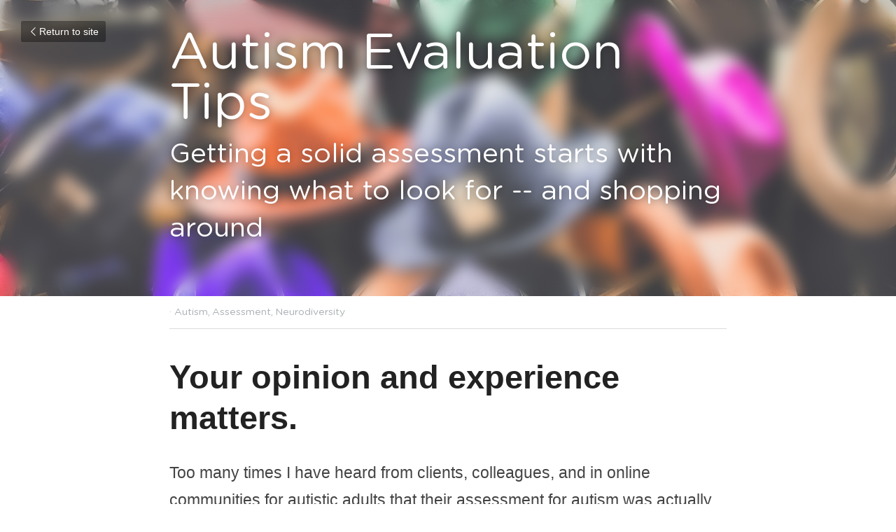

--- FILE ---
content_type: text/html; charset=utf-8
request_url: https://www.sparkpsych.com/blog/autism-evaluation-tips
body_size: 45737
content:
<!-- Powered by Strikingly.com 4 (1) Jan 16, 2026 at 10:10-->
<!DOCTYPE html>
<html itemscope itemtype='http://schema.org/WebPage' lang='en' xmlns:og='http://ogp.me/ns#' xmlns='http://www.w3.org/1999/xhtml'>
<head>
<title>Autism Evaluation Tips - Autism Assessment Neurodiversi...</title>
<link href="https://www.sparkpsych.com/blog/autism-evaluation-tips.amp" rel="amphtml">
<meta content="text/html; charset=UTF-8" http-equiv="Content-Type">
<meta content="width=device-width,initial-scale=1.0,user-scalable=yes,minimum-scale=1.0,maximum-scale=3.0" id="viewport" name="viewport">
<meta content="Your opinion and experience matters. Too many times I have heard from clients, colleagues, and in online communities for autistic adults that their assessment for autism was actual" name="description">
<meta content="article" property="og:type">
<meta content="Autism Evaluation Tips" property="og:title">
<meta content="https://www.sparkpsych.com/blog/autism-evaluation-tips" property="og:url">
<meta content="https://images.unsplash.com/photo-1533055640609-24b498dfd74c?ixlib=rb-1.2.1&amp;q=85&amp;fm=jpg&amp;crop=entropy&amp;cs=srgb&amp;ixid=eyJhcHBfaWQiOjE5NzZ9&amp;h=9000&amp;w=1200&amp;fit=clip&amp;fm=jpg" property="og:image">
<meta content="Autism Evaluation Tips" property="og:site_name">
<meta content="Your opinion and experience matters. Too many times I have heard from clients, colleagues, and in online communities for autistic adults that their assessment for autism was actual" property="og:description">
<meta content="Autism Evaluation Tips" itemprop="name">
<meta content="Your opinion and experience matters. Too many times I have heard from clients, colleagues, and in online communities for autistic adults that their assessment for autism was actual" itemprop="description">
<meta content="https://images.unsplash.com/photo-1533055640609-24b498dfd74c?ixlib=rb-1.2.1&amp;q=85&amp;fm=jpg&amp;crop=entropy&amp;cs=srgb&amp;ixid=eyJhcHBfaWQiOjE5NzZ9&amp;h=9000&amp;w=1200&amp;fit=clip&amp;fm=jpg" itemprop="image">
<meta content="summary_large_image" name="twitter:card">
<meta content="Autism Evaluation Tips" name="twitter:title">
<meta content="Your opinion and experience matters. Too many times I have heard from clients, colleagues, and in online communities for autistic adults that their assessment for autism was actual" name="twitter:description">
<meta content="https://images.unsplash.com/photo-1533055640609-24b498dfd74c?ixlib=rb-1.2.1&amp;q=85&amp;fm=jpg&amp;crop=entropy&amp;cs=srgb&amp;ixid=eyJhcHBfaWQiOjE5NzZ9&amp;h=9000&amp;w=1200&amp;fit=clip&amp;fm=jpg" name="twitter:image">
<meta name="csrf-param" content="authenticity_token">
<meta name="csrf-token" content="RhURh71VlftnOI/Z129MNeg+d/ryavWWQonWAYq/n//0pkTsGovDF0ozzhRw07xTIsrPjQjoIzwRdUFq52Bnqw==">
<style>a,h1,input,p{margin:0;padding:0;border:0;font-weight:400;font-style:normal;font-size:100%;line-height:1;font-family:inherit}@font-face{font-family:open_sans;src:url(https://static-assets.strikinglycdn.com/webpack/fonts/OpenSans-Bold-webfont.1d9c7945c7bc7dd0909105119bfbc191.eot);src:url(https://static-assets.strikinglycdn.com/webpack/fonts/OpenSans-Bold-webfont.1d9c7945c7bc7dd0909105119bfbc191.eot?#iefix) format("embedded-opentype"),url(https://static-assets.strikinglycdn.com/webpack/fonts/OpenSans-Bold-webfont.2e90d5152ce92858b62ba053c7b9d2cb.woff) format("woff"),url(https://static-assets.strikinglycdn.com/webpack/fonts/OpenSans-Bold-webfont.76cc6be5d8a231dc012fef4bdb86f79c.ttf) format("truetype"),url(https://static-assets.strikinglycdn.com/webpack/fonts/OpenSans-Bold-webfont.93349923b5274a36ac93cb3168d09123.svg#open_sansbold) format("svg");font-weight:700;font-style:normal;font-display:swap}@font-face{font-family:open_sans;src:url(https://static-assets.strikinglycdn.com/webpack/fonts/OpenSans-BoldItalic-webfont.6218c213bb8cf22b25710da6f3a90e48.eot);src:url(https://static-assets.strikinglycdn.com/webpack/fonts/OpenSans-BoldItalic-webfont.6218c213bb8cf22b25710da6f3a90e48.eot?#iefix) format("embedded-opentype"),url(https://static-assets.strikinglycdn.com/webpack/fonts/OpenSans-BoldItalic-webfont.7657144ec477cd61ac4a5d1af3fa2d28.woff) format("woff"),url(https://static-assets.strikinglycdn.com/webpack/fonts/OpenSans-BoldItalic-webfont.b6690626036a7d6824632769305b1978.ttf) format("truetype"),url(https://static-assets.strikinglycdn.com/webpack/fonts/OpenSans-BoldItalic-webfont.2b4eeeaef53b3496a5cdf82803666ed7.svg#open_sansbold_italic) format("svg");font-weight:700;font-style:italic;font-display:swap}@font-face{font-family:open_sans;src:url(https://static-assets.strikinglycdn.com/webpack/fonts/OpenSans-Italic-webfont.43d5342998f3607bd61a8239e98b1160.eot);src:url(https://static-assets.strikinglycdn.com/webpack/fonts/OpenSans-Italic-webfont.43d5342998f3607bd61a8239e98b1160.eot?#iefix) format("embedded-opentype"),url(https://static-assets.strikinglycdn.com/webpack/fonts/OpenSans-Italic-webfont.f42641eed834f7b97a9499362c6c8855.woff) format("woff"),url(https://static-assets.strikinglycdn.com/webpack/fonts/OpenSans-Italic-webfont.de7ef31e6295902347c5c3643b2d82da.ttf) format("truetype"),url(https://static-assets.strikinglycdn.com/webpack/fonts/OpenSans-Italic-webfont.5b774c25787e0a52c013463c9e3c4219.svg#open_sansitalic) format("svg");font-weight:400;font-style:italic;font-display:swap}@font-face{font-family:open_sans;src:url(https://static-assets.strikinglycdn.com/webpack/fonts/OpenSans-Light-webfont.09e00aa7622ece30a0f1e06b55f66c2a.eot);src:url(https://static-assets.strikinglycdn.com/webpack/fonts/OpenSans-Light-webfont.09e00aa7622ece30a0f1e06b55f66c2a.eot?#iefix) format("embedded-opentype"),url(https://static-assets.strikinglycdn.com/webpack/fonts/OpenSans-Light-webfont.45b47f3e9c7d74b80f5c6e0a3c513b23.woff) format("woff"),url(https://static-assets.strikinglycdn.com/webpack/fonts/OpenSans-Light-webfont.2e98fc3ce85f31f63010b706259cb604.ttf) format("truetype"),url(https://static-assets.strikinglycdn.com/webpack/fonts/OpenSans-Light-webfont.8f04ed9aeb2185499068d84842b95aa1.svg#open_sanslight) format("svg");font-weight:300;font-style:normal;font-display:swap}@font-face{font-family:open_sans;src:url(https://static-assets.strikinglycdn.com/webpack/fonts/OpenSans-LightItalic-webfont.550b5fda4a27cfedb7131b1a6e85e748.eot);src:url(https://static-assets.strikinglycdn.com/webpack/fonts/OpenSans-LightItalic-webfont.550b5fda4a27cfedb7131b1a6e85e748.eot?#iefix) format("embedded-opentype"),url(https://static-assets.strikinglycdn.com/webpack/fonts/OpenSans-LightItalic-webfont.b553da506077488bc65289e10841d527.woff) format("woff"),url(https://static-assets.strikinglycdn.com/webpack/fonts/OpenSans-LightItalic-webfont.1d22953c479914c2f801e08de666b0e8.ttf) format("truetype"),url(https://static-assets.strikinglycdn.com/webpack/fonts/OpenSans-LightItalic-webfont.fd6dd5fa10c5a74f0a767eeb695342f1.svg#open_sanslight_italic) format("svg");font-weight:300;font-style:italic;font-display:swap}@font-face{font-family:open_sans;src:url(https://static-assets.strikinglycdn.com/webpack/fonts/OpenSans-Regular-webfont.c4d82460ef260eb1589e73528cbfb257.eot);src:url(https://static-assets.strikinglycdn.com/webpack/fonts/OpenSans-Regular-webfont.c4d82460ef260eb1589e73528cbfb257.eot?#iefix) format("embedded-opentype"),url(https://static-assets.strikinglycdn.com/webpack/fonts/OpenSans-Regular-webfont.79515ad0788973c533405f7012dfeccd.woff) format("woff"),url(https://static-assets.strikinglycdn.com/webpack/fonts/OpenSans-Regular-webfont.488d5cc145299ba07b75495100419ee6.ttf) format("truetype"),url(https://static-assets.strikinglycdn.com/webpack/fonts/OpenSans-Regular-webfont.8185eb3059c46e4169ce107dfcf85950.svg#open_sansregular) format("svg");font-weight:400;font-style:normal;font-display:swap}@font-face{font-family:open_sans;src:url(https://static-assets.strikinglycdn.com/webpack/fonts/OpenSans-Semibold-webfont.f28eb362fb6afe946d822ee5451c2146.eot);src:url(https://static-assets.strikinglycdn.com/webpack/fonts/OpenSans-Semibold-webfont.f28eb362fb6afe946d822ee5451c2146.eot?#iefix) format("embedded-opentype"),url(https://static-assets.strikinglycdn.com/webpack/fonts/OpenSans-Semibold-webfont.697574b47bcfdd2c45e3e63c7380dd67.woff) format("woff"),url(https://static-assets.strikinglycdn.com/webpack/fonts/OpenSans-Semibold-webfont.b32acea6fd3c228b5059042c7ad21c55.ttf) format("truetype"),url(https://static-assets.strikinglycdn.com/webpack/fonts/OpenSans-Semibold-webfont.3f6b1eed8a0832d6f316fc26526348a8.svg#open_sanssemibold) format("svg");font-weight:600;font-style:normal;font-display:swap}@font-face{font-family:open_sans;src:url(https://static-assets.strikinglycdn.com/webpack/fonts/OpenSans-SemiboldItalic-webfont.70bafcaaadad9e17b9c7784abbc6b1c2.eot);src:url(https://static-assets.strikinglycdn.com/webpack/fonts/OpenSans-SemiboldItalic-webfont.70bafcaaadad9e17b9c7784abbc6b1c2.eot?#iefix) format("embedded-opentype"),url(https://static-assets.strikinglycdn.com/webpack/fonts/OpenSans-SemiboldItalic-webfont.719f7321a8366f4ee609737026432113.woff) format("woff"),url(https://static-assets.strikinglycdn.com/webpack/fonts/OpenSans-SemiboldItalic-webfont.64f886b232962979e2eaf29d93108286.ttf) format("truetype"),url(https://static-assets.strikinglycdn.com/webpack/fonts/OpenSans-SemiboldItalic-webfont.70eb93d7ba2ad241180085a9a74b0b95.svg#open_sanssemibold_italic) format("svg");font-weight:600;font-style:italic;font-display:swap}@font-face{font-family:Font Awesome\ 5 Free;font-style:normal;font-weight:400;font-display:block;src:url(https://static-assets.strikinglycdn.com/webpack/fonts/fa-regular-400.7630483dd4b0c48639d2ac54a894b450.eot);src:url(https://static-assets.strikinglycdn.com/webpack/fonts/fa-regular-400.7630483dd4b0c48639d2ac54a894b450.eot?#iefix) format("embedded-opentype"),url(https://static-assets.strikinglycdn.com/webpack/fonts/fa-regular-400.f0f8230116992e521526097a28f54066.woff2) format("woff2"),url(https://static-assets.strikinglycdn.com/webpack/fonts/fa-regular-400.7124eb50fc8227c78269f2d995637ff5.woff) format("woff"),url(https://static-assets.strikinglycdn.com/webpack/fonts/fa-regular-400.1f77739ca9ff2188b539c36f30ffa2be.ttf) format("truetype"),url(https://static-assets.strikinglycdn.com/webpack/fonts/fa-regular-400.0bb428459c8ecfa61b22a03def1706e6.svg#fontawesome) format("svg")}@font-face{font-family:Font Awesome\ 5 Free;font-style:normal;font-weight:900;font-display:block;src:url(https://static-assets.strikinglycdn.com/webpack/fonts/fa-solid-900.1042e8ca1ce821518a2d3e7055410839.eot);src:url(https://static-assets.strikinglycdn.com/webpack/fonts/fa-solid-900.1042e8ca1ce821518a2d3e7055410839.eot?#iefix) format("embedded-opentype"),url(https://static-assets.strikinglycdn.com/webpack/fonts/fa-solid-900.e8a427e15cc502bef99cfd722b37ea98.woff2) format("woff2"),url(https://static-assets.strikinglycdn.com/webpack/fonts/fa-solid-900.9fe5a17c8ab036d20e6c5ba3fd2ac511.woff) format("woff"),url(https://static-assets.strikinglycdn.com/webpack/fonts/fa-solid-900.605ed7926cf39a2ad5ec2d1f9d391d3d.ttf) format("truetype"),url(https://static-assets.strikinglycdn.com/webpack/fonts/fa-solid-900.376c1f97f6553dea1ca9b3f9081889bd.svg#fontawesome) format("svg")}@font-face{font-family:entypo;src:url(https://static-assets.strikinglycdn.com/webpack/fonts/entypo-fontello.d0357bfa224a314326f33b2840c79879.eot);src:url(https://static-assets.strikinglycdn.com/webpack/fonts/entypo-fontello.d0357bfa224a314326f33b2840c79879.eot) format("embedded-opentype"),url(https://static-assets.strikinglycdn.com/webpack/fonts/entypo-fontello.56c0334a3129bf39b25e0d4e67fcf233.woff) format("woff"),url(https://static-assets.strikinglycdn.com/webpack/fonts/entypo-fontello.dfaf21d0ca7ba2de51bcab7792332f02.ttf) format("truetype");font-weight:400;font-style:normal;font-display:swap}body,html{margin:0;padding:0}a,em,h1,input,p,strong{margin:0;padding:0;border:0;font-weight:400;font-style:normal;font-size:100%;line-height:1;font-family:inherit}html{font-size:100%;-webkit-text-size-adjust:100%;-ms-text-size-adjust:100%}a{text-decoration:none}html{font-size:14px;line-height:1}input::-webkit-input-placeholder{color:#c0c4c8}.eu-cookie-setting-dialog{width:100%;position:fixed;top:50%;left:50%;display:none;padding:20px;z-index:10000;max-width:500px;border-radius:5px;box-sizing:border-box;color:#555;-webkit-transform:translate(-50%,-50%);transform:translate(-50%,-50%);background-color:#f4f6f8;-webkit-animation:.3s ease-in-out slide_in_animation;animation:.3s ease-in-out slide_in_animation}.eu-cookie-setting-dialog .setting-title{font-size:14px;font-weight:700}.eu-cookie-setting-dialog .setting-item{display:-webkit-flex;display:flex;margin-top:20px;-webkit-align-items:flex-start;align-items:flex-start}.eu-cookie-setting-dialog .item-content{font-size:12px;margin:0 8px}.eu-cookie-setting-dialog .item-label{line-height:1;font-weight:700}.eu-cookie-setting-dialog .item-text{margin-top:5px;line-height:1.5}.eu-cookie-setting-dialog .setting-footer{margin-top:20px;text-align:right}.eu-cookie-setting-dialog .save-btn{color:#fff;font-size:12px;font-weight:700;padding:8px 10px;border-radius:4px;display:inline-block;letter-spacing:normal;background:#4b5056}.eu-cookie-setting-mask{position:fixed;display:none;top:0;left:0;width:100%;height:100%;z-index:10000;background:rgba(0,0,0,.4);-webkit-animation:.2s ease-in-out slide_in_animation;animation:.2s ease-in-out slide_in_animation}@-webkit-keyframes slide_in_animation{0%{opacity:0}to{opacity:1}}@keyframes slide_in_animation{0%{opacity:0}to{opacity:1}}#s-content{padding:0!important}.s-blog .container{position:relative;width:816px;margin:0 auto;padding:0}.s-blog .container .columns{float:left;display:inline;margin-left:10px;margin-right:10px}.s-blog .container .sixteen.columns{width:796px}@media only screen and (min-width:728px) and (max-width:879px){.s-blog .container{position:relative;width:640px;margin:0 auto;padding:0}.s-blog .container .columns{float:left;display:inline;margin-left:7px;margin-right:7px}.s-blog .container .sixteen.columns{width:626px}}@media only screen and (min-width:590px) and (max-width:727px){.s-blog .container{position:relative;width:556px;padding:0;margin:0 auto}.s-blog .container .columns,.s-blog .container .sixteen.columns{width:540px;margin-left:8px;margin-right:8px}}@media only screen and (min-width:490px) and (max-width:589px){.s-blog .container{position:relative;width:456px;padding:0;margin:0 auto}.s-blog .container .columns,.s-blog .container .sixteen.columns{width:440px;margin-left:8px;margin-right:8px}}@media only screen and (min-width:430px) and (max-width:489px){.s-blog .container{position:relative;width:396px;padding:0;margin:0 auto}.s-blog .container .columns,.s-blog .container .sixteen.columns{width:380px;margin-left:8px;margin-right:8px}}@media only screen and (min-width:370px) and (max-width:429px){.s-blog .container{position:relative;width:336px;padding:0;margin:0 auto}.s-blog .container .columns,.s-blog .container .sixteen.columns{width:320px;margin-left:8px;margin-right:8px}}@media only screen and (min-width:350px) and (max-width:369px){.s-blog .container{position:relative;width:316px;padding:0;margin:0 auto}.s-blog .container .columns,.s-blog .container .sixteen.columns{width:300px;margin-left:8px;margin-right:8px}}@media only screen and (max-width:349px){.s-blog .container{position:relative;width:296px;padding:0;margin:0 auto}.s-blog .container .columns,.s-blog .container .sixteen.columns{width:280px;margin-left:8px;margin-right:8px}}#s-content h1{font-size:48px}.s-font-body{font-size:18px}.s-font-heading{font-size:36px}.s-blog .s-blog-body{background:#fff}.s-blog .s-block{text-align:left}.s-blog .s-blog-post-section{position:relative;margin-bottom:30px}.s-blog .s-blog-post-section .s-text .s-component-content{color:#444;line-height:1.7;float:none;display:block;margin-left:0;margin-right:0}.s-blog .s-blog-post-section .s-text .s-component-content em,.s-blog .s-blog-post-section .s-text .s-component-content p,.s-blog .s-blog-post-section .s-text .s-component-content strong{line-height:1.7}.s-blog .s-blog-post-section .s-text .s-component-content strong{font-weight:700}.s-blog .s-blog-post-section .s-text .s-component-content em{font-style:italic}.s-blog .s-blog-post-section .s-text .s-component-content.s-font-heading{color:#222;line-height:1.25}.s-blog .s-blog-post-section .s-text .s-component-content.s-font-heading p,.s-blog .s-blog-post-section .s-text .s-component-content.s-font-heading strong{line-height:1.25}.s-blog{font-size:18px}.s-blog h1{font-size:50px}.s-blog .s-blog-padding{padding:40px 0 60px}@media only screen and (max-width:727px){.s-blog .s-blog-padding{padding:30px 0}}.s-blog .s-blog-header .s-blog-header-inner{display:table;width:100%;height:auto;height:340px;color:#fff;overflow:hidden}.s-blog .s-blog-header .s-blog-header-inner h1{color:#fff}.s-blog .s-blog-header .s-blog-header-inner .s-blog-title{font-size:45px;margin-bottom:10px}@media only screen and (max-width:727px){.s-blog .s-blog-header .s-blog-header-inner .s-blog-title{font-size:36px}.s-blog .s-blog-header .s-blog-header-inner{height:220px}}.s-blog .s-blog-header .s-blog-header-inner .s-blog-subtitle{font-size:24px}.s-blog .s-blog-header .s-blog-header-inner.s-bg-light-text{color:#fff}.s-blog .s-blog-header .s-blog-header-inner.s-bg-light-text .s-blog-subtitle,.s-blog .s-blog-header .s-blog-header-inner.s-bg-light-text .s-blog-title{text-shadow:0 1px 12px rgba(0,0,0,.35)}.s-blog .s-blog-header .s-blog-header-inner .table-row-wrap{display:none}@media only screen and (max-width:489px){.s-blog h1{font-size:38px}.s-blog .s-blog-padding{padding-top:15px}.s-blog .s-blog-header .s-blog-header-inner .s-blog-back-link{display:none!important}.s-blog .s-blog-header .s-blog-header-inner .table-row-wrap{display:table-row;height:30px}@-moz-document url-prefix(){.s-blog .s-blog-header .s-blog-header-inner .table-row-wrap .container{padding-top:20px!important}}.s-blog .s-blog-header .s-blog-header-inner .table-row-wrap .s-blog-back-link{position:static;display:inline-block!important}}.s-blog .s-blog-header .s-blog-header-inner .s-blog-header-content{display:table-cell;vertical-align:bottom}.s-blog .s-blog-header .s-blog-header-inner .s-blog-subtitle-wrapper{font-size:36px;line-height:1.4;margin-bottom:10px}.s-blog .s-blog-header .s-blog-header-inner .s-blog-back-link{font-size:14px;background:rgba(0,0,0,.35);border-radius:3px;padding:8px 10px;color:#fff;line-height:1;display:inline-block;zoom:1;position:absolute;top:30px;left:30px;box-shadow:inset 0 0 2px rgba(0,0,0,.2);z-index:10!important}.s-blog .s-blog-header .s-blog-header-inner .s-blog-back-link .left-arrow{margin-right:2px}.s-blog .s-blog-header .s-blog-header-bottom{background:#fff}.s-blog .s-blog-header .s-blog-header-bottom .s-blog-info{padding:12px 0;border-bottom:1px solid #ddd;color:#a9aeb2;font-size:14px}.s-blog .s-blog-footer .s-blog-footer-inner .s-blog-subscription .fa-spinner{margin-left:5px}body{-webkit-animation-duration:.1s;-webkit-animation-name:fontfix;-webkit-animation-iteration-count:1;-webkit-animation-timing-function:linear;-webkit-animation-delay:.1s}@-webkit-keyframes fontfix{0%{opacity:1}to{opacity:1}}#strikingly-tooltip-container{position:fixed;top:0;left:0;z-index:10000;width:100%;font-family:open_sans,Open Sans,sans-serif}::-webkit-input-placeholder{color:#c6c9cd;font-weight:400}:-moz-placeholder{color:#c6c9cd;font-weight:400}::-moz-placeholder{color:#c6c9cd;font-weight:400}::-ms-input-placeholder{color:#c6c9cd;font-weight:400}::input-placeholder{color:#c6c9cd;font-weight:400}.s-blog-info{font-size:16px}.s-blog-info .s-blog-tags{position:relative;z-index:1;display:inline-block;line-height:16px;word-break:break-word}.s-blog-info .s-blog-tags .s-blog-tag{position:relative;margin:3px 3px 3px 0;display:inline-block}.s-blog-info .s-blog-tags .s-blog-tag.last{margin-right:0}.fa{-moz-osx-font-smoothing:grayscale;-webkit-font-smoothing:antialiased;display:inline-block;font-style:normal;font-variant:normal;text-rendering:auto;line-height:1}.fa-pulse{-webkit-animation:1s steps(8) infinite fa-spin;animation:1s steps(8) infinite fa-spin}@-webkit-keyframes fa-spin{0%{-webkit-transform:rotate(0);transform:rotate(0)}to{-webkit-transform:rotate(1turn);transform:rotate(1turn)}}@keyframes fa-spin{0%{-webkit-transform:rotate(0);transform:rotate(0)}to{-webkit-transform:rotate(1turn);transform:rotate(1turn)}}.fa-spinner:before{content:"\f110"}.fa{font-family:Font Awesome\ 5 Free}.fa{font-weight:900}[class*=" entypo-"]:before{font-family:entypo;font-style:normal;font-weight:400;speak:none;display:inline-block;text-decoration:inherit;width:1em;text-align:center;font-variant:normal;text-transform:none;line-height:1em}.entypo-left-open-big:before{content:"\e874"}.s-component{position:relative}#s-content{position:relative;overflow:hidden;margin-left:0;min-height:100vh;font-size:16px}#s-content h1{font-size:45px}#s-content h1{line-height:inherit;font-weight:inherit}@media only screen and (max-width:875px){#s-content h1 [style*="font-size: 160%"]{font-size:100%!important}}@media only screen and (max-width:479px){#s-content h1{font-size:36px}}.s-text .s-component-content{word-wrap:break-word}.s-text .s-component-content em{font-style:italic}.s-text .s-component-content strong{font-weight:700}.s-text .s-component-content p{line-height:inherit}.s-text em{font-weight:inherit}.s-block .s-block-item.s-repeatable-item{vertical-align:top;margin-bottom:30px;max-width:100%}@media only screen and (max-width:727px){.s-block .s-block-item.s-repeatable-item{clear:both!important}}.s-bg-blurred{position:relative}.s-text-color-white{color:#fff}@media only screen and (max-width:768px){html{scrollbar-width:none;-ms-overflow-style:none}::-webkit-scrollbar{width:0}}.container:after{content:"\0020";display:block;height:0;clear:both;visibility:hidden}.container{position:relative;width:1056px;margin:0 auto;padding:0}.container .columns{float:left;display:inline;margin-left:14px;margin-right:14px}.container .sixteen.columns{width:1028px}@media only screen and (min-width:1000px) and (max-width:1299px){.container{position:relative;width:944px;margin:0 auto;padding:0}.container .columns{float:left;display:inline;margin-left:13px;margin-right:13px}.container .sixteen.columns{width:918px}}@media only screen and (min-width:876px) and (max-width:999px){.container{position:relative;width:832px;margin:0 auto;padding:0}.container .columns{float:left;display:inline;margin-left:12px;margin-right:12px}.container .sixteen.columns{width:808px}}@media only screen and (min-width:728px) and (max-width:875px){.container{position:relative;width:656px;margin:0 auto;padding:0}.container .columns{float:left;display:inline;margin-left:9px;margin-right:9px}.container .sixteen.columns{width:638px}}@media only screen and (min-width:490px) and (max-width:727px){.container{position:relative;width:456px;padding:0;margin:0 auto}.container .columns,.container .sixteen.columns{width:440px;margin-left:8px;margin-right:8px}}@media only screen and (min-width:430px) and (max-width:489px){.container{position:relative;width:396px;padding:0;margin:0 auto}.container .columns,.container .sixteen.columns{width:380px;margin-left:8px;margin-right:8px}}@media only screen and (min-width:370px) and (max-width:429px){.container{position:relative;width:336px;padding:0;margin:0 auto}.container .columns,.container .sixteen.columns{width:320px;margin-left:8px;margin-right:8px}}@media only screen and (min-width:350px) and (max-width:369px){.container{position:relative;width:316px;padding:0;margin:0 auto}.container .columns,.container .sixteen.columns{width:300px;margin-left:8px;margin-right:8px}}@media only screen and (max-width:349px){.container{position:relative;width:296px;padding:0;margin:0 auto}.container .columns,.container .sixteen.columns{width:280px;margin-left:8px;margin-right:8px}}#s-content{font-size:15px}.s-variation-default{font-family:sans-serif}.s-variation-default .s-blog-header{font-family:gotham rounded,sans-serif}.s-variation-default .s-blog-body{font-family:sans-serif}.s-variation-default{color:#333}</style>
  <script>
window.$S={};$S.conf={"SUPPORTED_CURRENCY":[{"code":"AED","symbol":"\u062f.\u0625","decimal":".","thousand":",","precision":2,"name":"United Arab Emirates Dirham"},{"code":"AFN","symbol":"\u060b","decimal":".","thousand":",","precision":2,"name":"Afghan afghani"},{"code":"ALL","symbol":"Lek","decimal":",","thousand":".","precision":2,"name":"Albanian lek"},{"code":"AMD","symbol":"\u058f","decimal":",","thousand":".","precision":2,"name":"Armenian dram"},{"code":"ANG","symbol":"\u0192","decimal":",","thousand":".","precision":2,"name":"Netherlands Antillean guilder"},{"code":"AOA","symbol":"Kz","decimal":",","thousand":".","precision":2,"name":"Angolan kwanza"},{"code":"ARS","symbol":"$","decimal":",","thousand":".","precision":2,"name":"Argentine peso"},{"code":"AUD","symbol":"A$","decimal":".","thousand":" ","precision":2,"name":"Australian Dollar"},{"code":"AWG","symbol":"\u0192","decimal":".","thousand":",","precision":2,"name":"Aruban florin"},{"code":"AZN","symbol":"\u20bc","decimal":".","thousand":",","precision":2,"name":"Azerbaijani Manat"},{"code":"BAM","symbol":"KM","decimal":",","thousand":".","precision":2,"name":"Bosnia and Herzegovina convertible mark"},{"code":"BBD","symbol":"$","decimal":".","thousand":",","precision":2,"name":"Barbadian dollar"},{"code":"BDT","symbol":"Tk","decimal":".","thousand":",","precision":2,"name":"Bangladeshi Taka"},{"code":"BGN","symbol":"\u043b\u0432","decimal":",","thousand":".","precision":2,"name":"Bulgarian lev"},{"code":"BHD","symbol":"\u062f.\u0628","decimal":".","thousand":",","precision":3,"name":"Bahraini dinar"},{"code":"BIF","symbol":"FBu","decimal":".","thousand":",","precision":0,"name":"Burundian franc"},{"code":"BMD","symbol":"$","decimal":".","thousand":",","precision":2,"name":"Bermudian dollar"},{"code":"BND","symbol":"$","decimal":".","thousand":",","precision":2,"name":"Brunei dollar"},{"code":"BOB","symbol":"$b","decimal":",","thousand":".","precision":2,"name":"Bolivian boliviano"},{"code":"BRL","symbol":"R$","decimal":",","thousand":".","precision":2,"name":"Brazilian Real","format":"%s %v"},{"code":"BSD","symbol":"$","decimal":".","thousand":",","precision":2,"name":"Bahamian dollar"},{"code":"BTN","symbol":"Nu.","decimal":".","thousand":",","precision":2,"name":"Bhutanese ngultrum"},{"code":"BWP","symbol":"P","decimal":".","thousand":",","precision":2,"name":"Botswana pula"},{"code":"BYN","symbol":"Br","decimal":".","thousand":",","precision":2,"name":"Belarusian ruble"},{"code":"BZD","symbol":"BZ$","decimal":".","thousand":",","precision":2,"name":"Belize dollar"},{"code":"CAD","symbol":"$","decimal":".","thousand":",","precision":2,"name":"Canadian Dollar"},{"code":"CDF","symbol":"FC","decimal":".","thousand":",","precision":2,"name":"Congolese franc"},{"code":"CHF","symbol":"CHF","decimal":".","thousand":"'","precision":2,"name":"Swiss Franc","format":"%s %v"},{"code":"CLP","symbol":"$","decimal":"","thousand":".","precision":0,"name":"Chilean Peso"},{"code":"CNY","symbol":"\u00a5","decimal":".","thousand":",","precision":2,"name":"Chinese Yuan"},{"code":"CRC","symbol":"\u20a1","decimal":",","thousand":".","precision":2,"name":"Costa Rican col\u00f3n"},{"code":"CUP","symbol":"$","decimal":".","thousand":",","precision":2,"name":"Cuban peso"},{"code":"CVE","symbol":"$","decimal":".","thousand":",","precision":2,"name":"Cape Verdean escudo"},{"code":"CZK","symbol":"K\u010d","decimal":",","thousand":".","precision":2,"name":"Czech Koruna","format":"%v %s"},{"code":"DJF","symbol":"Fdj","decimal":".","thousand":",","precision":0,"name":"Djiboutian franc"},{"code":"DKK","symbol":"kr","decimal":".","thousand":",","precision":2,"name":"Danish Krone","format":"%v %s"},{"code":"DOP","symbol":"RD$","decimal":".","thousand":",","precision":2,"name":"Dominican peso"},{"code":"DZD","symbol":"\u062f\u062c","decimal":",","thousand":".","precision":2,"name":"Algerian dinar"},{"code":"EGP","symbol":"E\u00a3","decimal":".","thousand":",","precision":2,"name":"Egyptian pound"},{"code":"ERN","symbol":"Nkf","decimal":".","thousand":",","precision":2,"name":"Eritrean nakfa"},{"code":"ETB","symbol":"Br","decimal":".","thousand":",","precision":2,"name":"Ethiopian birr"},{"code":"EUR","symbol":"\u20ac","decimal":",","thousand":".","precision":2,"name":"Euro","format":"%v %s"},{"code":"FJD","symbol":"$","decimal":".","thousand":",","precision":2,"name":"Fijian dollar"},{"code":"FKP","symbol":"\u00a3","decimal":".","thousand":",","precision":2,"name":"Falkland Islands pound"},{"code":"GBP","symbol":"\u00a3","decimal":".","thousand":",","precision":2,"name":"British Pound"},{"code":"GEL","symbol":"\u10da","decimal":",","thousand":".","precision":2,"name":"Georgian lari"},{"code":"GGP","symbol":"\u00a3","decimal":".","thousand":",","precision":2,"name":"Guernsey pound"},{"code":"GHS","symbol":"GH\u20b5","decimal":".","thousand":",","precision":2,"name":"Ghanaian cedi"},{"code":"GIP","symbol":"\u00a3","decimal":".","thousand":",","precision":2,"name":"Gibraltar pound"},{"code":"GMD","symbol":"D","decimal":".","thousand":",","precision":2,"name":"Gambian dalasi"},{"code":"GNF","symbol":"\u20a3","decimal":".","thousand":",","precision":0,"name":"Guinean franc"},{"code":"GTQ","symbol":"Q","decimal":".","thousand":",","precision":2,"name":"Guatemalan quetzal"},{"code":"GYD","symbol":"G$","decimal":".","thousand":",","precision":2,"name":"Guyanese dollar"},{"code":"HKD","symbol":"HK$","decimal":".","thousand":",","precision":2,"name":"Hong Kong Dollar"},{"code":"HNL","symbol":"L","decimal":".","thousand":",","precision":2,"name":"Honduran lempira"},{"code":"HRK","symbol":"kn","decimal":".","thousand":",","precision":2,"name":"Croatian kuna"},{"code":"HTG","symbol":"G","decimal":".","thousand":",","precision":2,"name":"Haitian gourde"},{"code":"HUF","symbol":"Ft","decimal":"","thousand":",","precision":0,"name":"Hungarian Forint","format":"%v %s"},{"code":"ILS","symbol":"\u20aa","decimal":".","thousand":",","precision":2,"name":"Israeli New Shekel"},{"code":"IMP","symbol":"\u00a3","decimal":".","thousand":",","precision":2,"name":"Isle of Man pound"},{"code":"INR","symbol":"\u20b9","decimal":".","thousand":",","precision":2,"name":"Indian Rupee"},{"code":"IQD","symbol":"\u062f.\u0639","decimal":".","thousand":",","precision":3,"name":"Iraqi dinar"},{"code":"IRR","symbol":"\u062a\u0648\u0645\u0627\u0646","decimal":".","thousand":",","precision":2,"name":"Iranian rial"},{"code":"ISK","symbol":"kr","decimal":",","thousand":".","precision":2,"name":"Icelandic kr\u00f3na"},{"code":"JEP","symbol":"\u00a3","decimal":".","thousand":",","precision":2,"name":"Jersey pound"},{"code":"JMD","symbol":"J$","decimal":".","thousand":",","precision":2,"name":"Jamaican Dollar"},{"code":"JOD","symbol":"JD","decimal":".","thousand":",","precision":3,"name":"Jordanian Dinar"},{"code":"JPY","symbol":"\u00a5","decimal":"","thousand":",","precision":0,"name":"Japanese Yen","format":"%s %v"},{"code":"KES","symbol":"KSh","decimal":".","thousand":",","precision":2,"name":"Kenyan shilling"},{"code":"KGS","symbol":"\u043b\u0432","decimal":",","thousand":".","precision":2,"name":"Kyrgyzstani som"},{"code":"KHR","symbol":"\u17db","decimal":".","thousand":",","precision":2,"name":"Cambodian riel"},{"code":"KMF","symbol":"CF","decimal":".","thousand":",","precision":0,"name":"Comorian franc"},{"code":"KPW","symbol":"\u20a9","decimal":".","thousand":",","precision":2,"name":"North Korean won"},{"code":"KRW","symbol":"\uc6d0","decimal":"","thousand":",","precision":0,"name":"South Korean Won","format":"%v %s"},{"code":"KWD","symbol":"\u062f.\u0643","decimal":".","thousand":",","precision":3,"name":"Kuwait dinar"},{"code":"KYD","symbol":"CI$","decimal":".","thousand":",","precision":2,"name":"Cayman Islands dollar"},{"code":"KZT","symbol":"\u20b8","decimal":",","thousand":".","precision":2,"name":"Kazakhstani tenge"},{"code":"LBP","symbol":"LL","decimal":".","thousand":",","precision":2,"name":"Lebanese pound"},{"code":"LKR","symbol":"\u20a8","decimal":".","thousand":",","precision":2,"name":"Sri Lankan rupee"},{"code":"LRD","symbol":"LR$","decimal":".","thousand":",","precision":2,"name":"Liberian dollar"},{"code":"LSL","symbol":"M","decimal":".","thousand":",","precision":2,"name":"Lesotho loti"},{"code":"LYD","symbol":"LD","decimal":".","thousand":",","precision":3,"name":"Libyan dinar"},{"code":"MAD","symbol":"\u062f.\u0645.","decimal":",","thousand":".","precision":2,"name":"Moroccan dirham"},{"code":"MDL","symbol":"L","decimal":",","thousand":".","precision":2,"name":"Moldovan leu"},{"code":"MGA","symbol":"Ar","decimal":".","thousand":",","precision":0,"name":"Malagasy ariary"},{"code":"MKD","symbol":"\u0434\u0435\u043d","decimal":",","thousand":".","precision":2,"name":"Macedonian denar"},{"code":"MMK","symbol":"Ks","decimal":".","thousand":",","precision":2,"name":"Myanmar kyat"},{"code":"MNT","symbol":"\u20ae","decimal":".","thousand":",","precision":2,"name":"Mongolian tugrik"},{"code":"MOP","symbol":"MOP$","decimal":".","thousand":",","precision":2,"name":"Macanese pataca"},{"code":"MRO","symbol":"UM","decimal":".","thousand":",","precision":2,"name":"Mauritanian Ouguiya"},{"code":"MRU","symbol":"UM","decimal":".","thousand":",","precision":2,"name":"Mauritanian ouguiya"},{"code":"MUR","symbol":"\u20a8","decimal":".","thousand":",","precision":2,"name":"Mauritian rupee"},{"code":"MVR","symbol":"Rf","decimal":".","thousand":",","precision":2,"name":"Maldivian rufiyaa"},{"code":"MWK","symbol":"K","decimal":".","thousand":",","precision":2,"name":"Malawian kwacha"},{"code":"MXN","symbol":"$","decimal":".","thousand":",","precision":2,"name":"Mexican Peso"},{"code":"MYR","symbol":"RM","decimal":".","thousand":",","precision":2,"name":"Malaysian Ringgit"},{"code":"MZN","symbol":"MT","decimal":",","thousand":".","precision":2,"name":"Mozambican metical"},{"code":"NAD","symbol":"N$","decimal":".","thousand":",","precision":2,"name":"Namibian dollar"},{"code":"NGN","symbol":"\u20a6","decimal":".","thousand":",","precision":2,"name":"Nigerian naira"},{"code":"NIO","symbol":"C$","decimal":".","thousand":",","precision":2,"name":"Nicaraguan c\u00f3rdoba"},{"code":"NOK","symbol":"kr","decimal":",","thousand":".","precision":2,"name":"Norwegian Krone","format":"%v %s"},{"code":"NPR","symbol":"\u20a8","decimal":".","thousand":",","precision":2,"name":"Nepalese rupee"},{"code":"NZD","symbol":"$","decimal":".","thousand":",","precision":2,"name":"New Zealand Dollar"},{"code":"OMR","symbol":"\u0631.\u0639.","decimal":".","thousand":",","precision":3,"name":"Omani rial"},{"code":"PAB","symbol":"B\/.","decimal":".","thousand":",","precision":2,"name":"Panamanian balboa"},{"code":"PEN","symbol":"S\/.","decimal":".","thousand":",","precision":2,"name":"Peruvian Sol"},{"code":"PGK","symbol":"K","decimal":".","thousand":",","precision":2,"name":"Papua New Guinean kina"},{"code":"PHP","symbol":"\u20b1","decimal":".","thousand":",","precision":2,"name":"Philippine Peso"},{"code":"PKR","symbol":"\u20a8","decimal":".","thousand":",","precision":2,"name":"Pakistani rupee"},{"code":"PLN","symbol":"z\u0142","decimal":",","thousand":" ","precision":2,"name":"Polish Zloty","format":"%v %s"},{"code":"PYG","symbol":"\u20b2","decimal":",","thousand":".","precision":0,"name":"Paraguayan guaran\u00ed"},{"code":"QAR","symbol":"\u0631.\u0642","decimal":".","thousand":",","precision":2,"name":"Qatari riyal"},{"code":"RON","symbol":"lei","decimal":",","thousand":".","precision":2,"name":"Romanian leu"},{"code":"RSD","symbol":"\u0434\u0438\u043d","decimal":",","thousand":".","precision":2,"name":"Serbian dinar"},{"code":"RUB","symbol":"\u20bd","decimal":",","thousand":".","precision":2,"name":"Russian Ruble","format":"%v %s"},{"code":"RWF","symbol":"FRw","decimal":".","thousand":",","precision":0,"name":"Rwandan franc"},{"code":"SAR","symbol":"\u0631.\u0633","decimal":".","thousand":",","precision":2,"name":"Saudi Arabian riyal"},{"code":"SBD","symbol":"SI$","decimal":".","thousand":",","precision":2,"name":"Solomon Islands dollar"},{"code":"SCR","symbol":"SRe","decimal":".","thousand":",","precision":2,"name":"Seychellois rupee"},{"code":"SDG","symbol":"SDG","decimal":".","thousand":",","precision":2,"name":"Sudanese pound"},{"code":"SEK","symbol":"kr","decimal":".","thousand":" ","precision":2,"name":"Swedish Krona","format":"%v %s"},{"code":"SGD","symbol":"S$","decimal":".","thousand":",","precision":2,"name":"Singapore Dollar"},{"code":"SHP","symbol":"\u00a3","decimal":".","thousand":",","precision":2,"name":"Saint Helena pound"},{"code":"SLL","symbol":"Le","decimal":".","thousand":",","precision":2,"name":"Sierra Leonean leone"},{"code":"SOS","symbol":"S","decimal":".","thousand":",","precision":2,"name":"Somali shilling"},{"code":"SRD","symbol":"$","decimal":",","thousand":".","precision":2,"name":"Surinamese dollar"},{"code":"SSP","symbol":"SS\u00a3","decimal":".","thousand":",","precision":2,"name":"South Sudanese pound"},{"code":"STD","symbol":"Db","decimal":".","thousand":",","precision":2,"name":"Sao Tomean Dobra"},{"code":"STN","symbol":"Db","decimal":".","thousand":",","precision":2,"name":"S\u00e3o Tom\u00e9 and Pr\u00edncipe dobra"},{"code":"SYP","symbol":"LS","decimal":".","thousand":",","precision":2,"name":"Syrian pound"},{"code":"SZL","symbol":"E","decimal":".","thousand":",","precision":2,"name":"Swazi lilangeni"},{"code":"THB","symbol":"\u0e3f","decimal":".","thousand":",","precision":2,"name":"Thai Baht"},{"code":"TJS","symbol":"SM","decimal":".","thousand":",","precision":2,"name":"Tajikistani somoni"},{"code":"TMT","symbol":"T","decimal":".","thousand":",","precision":2,"name":"Turkmenistan manat"},{"code":"TND","symbol":"\u062f.\u062a","decimal":".","thousand":",","precision":3,"name":"Tunisian dinar"},{"code":"TOP","symbol":"T$","decimal":".","thousand":",","precision":2,"name":"Tongan pa\u02bbanga"},{"code":"TRY","symbol":"\u20ba","decimal":".","thousand":",","precision":2,"name":"Turkish lira"},{"code":"TTD","symbol":"TT$","decimal":".","thousand":",","precision":2,"name":"Trinidad and Tobago dollar"},{"code":"TWD","symbol":"NT$","decimal":"","thousand":",","precision":0,"name":"New Taiwan Dollar"},{"code":"TZS","symbol":"Tsh","decimal":".","thousand":",","precision":2,"name":"Tanzanian shilling"},{"code":"UAH","symbol":"\u20b4","decimal":".","thousand":",","precision":2,"name":"Ukrainian hryvnia"},{"code":"UGX","symbol":"USh","decimal":".","thousand":",","precision":2,"name":"Ugandan shilling"},{"code":"USD","symbol":"$","decimal":".","thousand":",","precision":2,"name":"United States Dollar"},{"code":"UYU","symbol":"$U","decimal":",","thousand":".","precision":2,"name":"Uruguayan peso"},{"code":"UZS","symbol":"\u043b\u0432","decimal":",","thousand":".","precision":2,"name":"Uzbekistani so\u02bbm"},{"code":"VES","symbol":"Bs.S.","decimal":".","thousand":",","precision":2,"name":"Venezuelan bol\u00edvar soberano"},{"code":"VUV","symbol":"VT","decimal":".","thousand":",","precision":0,"name":"Vanuatu vatu"},{"code":"WST","symbol":"WS$","decimal":".","thousand":",","precision":2,"name":"Samoan t\u0101l\u0101"},{"code":"XAF","symbol":"FCFA","decimal":".","thousand":",","precision":0,"name":"Central African CFA franc"},{"code":"XCD","symbol":"EC$","decimal":".","thousand":",","precision":2,"name":"East Caribbean dollar"},{"code":"XDR","symbol":"SDR","decimal":".","thousand":"","precision":0,"name":"Special drawing rights"},{"code":"XOF","symbol":"CFA","decimal":".","thousand":",","precision":0,"name":"West African CFA franc"},{"code":"XPF","symbol":"\u20a3","decimal":".","thousand":",","precision":0,"name":"CFP franc"},{"code":"YER","symbol":"\u0631.\u064a","decimal":".","thousand":",","precision":2,"name":"Yemeni rial"},{"code":"ZAR","symbol":"R","decimal":".","thousand":",","precision":2,"name":"South African Rand"},{"code":"ZMW","symbol":"K","decimal":",","thousand":".","precision":2,"name":"Zambian kwacha"},{"code":"IDR","symbol":"Rp ","decimal":"","thousand":".","precision":0,"name":"Indonesian Rupiah"},{"code":"VND","symbol":"\u20ab","decimal":"","thousand":".","precision":0,"name":"Vietnamese Dong","format":"%v%s"},{"code":"LAK","symbol":"\u20ad","decimal":".","thousand":",","precision":2,"name":"Lao kip"},{"code":"COP","symbol":"$","decimal":".","thousand":",","precision":0,"name":"Colombian Peso"}],"keenio_collection":"strikingly_pageviews","keenio_pbs_impression_collection":"strikingly_pbs_impression","keenio_pbs_conversion_collection":"strikingly_pbs_conversion","keenio_pageservice_imageshare_collection":"strikingly_pageservice_imageshare","keenio_page_socialshare_collection":"strikingly_page_socialshare","keenio_page_framing_collection":"strikingly_page_framing","keenio_file_download_collection":"strikingly_file_download","is_google_analytics_enabled":true,"gdpr_compliance_feature":false,"is_strikingly_analytics_enabled":true,"baidu_xzh_json":null,"isBlog":true};$S.globalConf={"premium_apps":["HtmlApp","EcwidApp","MailChimpApp","CeleryApp","LocuApp"],"environment":"production","env":"production","host_suffix":"strikingly.com","asset_url":"https:\/\/static-assets.strikinglycdn.com","support_url":"http:\/\/support.strikingly.com","sxl_font_api_url":"https:\/\/static-fonts-css.strikinglycdn.com","locale":"en","enable_live_chat":true,"s_in_china":false,"browser_locale":null,"is_sxl":false,"is_rtl":false,"google":{"recaptcha_v2_client_key":"6LeRypQbAAAAAGgaIHIak2L7UaH4Mm3iS6Tpp7vY","recaptcha_v2_invisible_client_key":"6LdmtBYdAAAAAJmE1hETf4IHoUqXQaFuJxZPO8tW"},"hcaptcha":{"hcaptcha_checkbox_key":"cd7ccab0-57ca-49aa-98ac-db26473a942a","hcaptcha_invisible_key":"65400c5a-c122-4648-971c-9f7e931cd872"},"user_image_cdn":{"qn":"\/\/user-assets.sxlcdn.com","s":"\/\/custom-images.strikinglycdn.com"},"user_image_private_cdn":{"qn":null},"rollout":{"crm_livechat":true,"google_invisible_recaptcha":true,"enabled_hcaptcha":true,"nav_2021":true,"nav_2021_off":false,"nav_2023":true,"new_blog_layout":true,"pbs_i18n":true},"GROWINGIO_API_KEY":null,"BAIDU_API_KEY":null,"SEGMENTIO_API_KEY":"eb3txa37hi","FACEBOOK_APP_ID":"138736959550286","WECHAT_APP_ID":null,"KEEN_IO_PROJECT_ID":"5317e03605cd66236a000002","KEEN_IO_WRITE_KEY":"[base64]","CLOUDINARY_CLOUD_NAME":"hrscywv4p","CLOUDINARY_PRESET":"oxbxiyxl","BUGSNAG_FE_API_KEY":"","BUGSNAG_FE_JS_RELEASE_STAGE":"production","WEB_PUSH_PUB_KEY":"BDKuVD3CPl9FsdF_P7eYJg1i-siryCIDQRcOhTu2zMMFbNrXaugVggo_7vy5OHPYTVaXkLBWv8PUPdduzaKq8xE="};$S.miniProgramAppType=null;$S.blogPostData={"blogPostMeta":{"id":5516398,"state":"published","pinned":false,"notified":false,"createdAt":"2020-06-18T20:56:23.147-07:00","publishedAt":"2020-06-25T23:17:54.312-07:00","publicUrl":"https:\/\/www.sparkpsych.com\/blog\/autism-evaluation-tips","customSlug":null,"editCount":495,"publishedEditCount":488,"mode":"show","role":null,"reviewState":null,"needReview":false,"censorshipResult":null,"reviewUpdatedAt":null,"scheduledPublishAt":null,"scheduledPublishAtUtcTime":null,"scheduledTimeZone":null,"postedToWechat":false,"tags":["Autism","Assessment","Neurodiversity"],"categories":[{"id":188896,"name":"Neurodiversity"},{"id":3237,"name":"Assessment"},{"id":46,"name":"Autism"}],"socialMediaConfig":{"url":"https:\/\/www.sparkpsych.com\/blog\/autism-evaluation-tips","title":"Autism Evaluation Tips","image":"https:\/\/images.unsplash.com\/photo-1533055640609-24b498dfd74c?ixlib=rb-1.2.1\u0026q=85\u0026fm=jpg\u0026crop=entropy\u0026cs=srgb\u0026ixid=eyJhcHBfaWQiOjE5NzZ9\u0026h=9000\u0026w=1200\u0026fit=clip\u0026fm=jpg","description":"Your opinion and experience matters. Too many times I have heard from clients, colleagues, and in online communities for autistic adults that their assessment for autism was actually traumatic. Not just ineffective. Not just \"wish it could be better.\" Not \"the diagnosis was hard to hear but it...","fbAppId":"138736959550286"},"nextBlogPostTitle":"Women, Girls and Autism","nextBlogPostRelativeUrl":"\/blog\/women-girls-and-autism","nextBlogPostId":7353051,"prevBlogPostTitle":"How Does Therapy Work?","prevBlogPostRelativeUrl":"\/blog\/how-does-therapy-work","prevBlogPostId":284071},"pageMeta":{"blogSettings":{"previewLayout":1,"category_order":false,"has_subscription_code":false,"has_subscription_code_before":false,"show_amp":true,"show_more_posts_with":"popup","used_disqus_comments_before":false,"preview_layout":1,"show_rss":true,"header_custom_code":"","footer_custom_code":"","show_subscription_form":true,"hide_new_blog_tips":true},"isPro":true,"isV4":true,"forcedLocale":"en","userId":866131,"membership":"pro","theme":{"id":10,"css_file":"themes/fresh/main","color_list":"","created_at":"2012-08-15T19:55:05.697-07:00","updated_at":"2018-04-10T19:58:56.562-07:00","display_name":"Fresh","default_slide_list":"104","navbar_file":"fresh/navbar","footer_file":"fresh/footer","name":"fresh","thumb_image":"themes/fresh/icon.png","use_background_image":false,"demo_page_id":2002,"type_mask":1,"data_page_id":3016,"is_new":false,"priority":10,"header_file":"fresh/header","data":"{\"menu\":{\"type\":\"Menu\",\"components\":{\"logo\":{\"type\":\"Image\",\"image_type\":\"small\",\"url\":\"/images/defaults/default_logo.png\"},\"title\":{\"type\":\"RichText\",\"value\":\"Title Text\",\"text_type\":\"title\"},\"power_button\":{\"type\":\"Image\",\"image_type\":\"small\",\"url\":\"/images/themes/fresh/power.png\"}}}}","name_with_v4_fallback":"fresh"},"permalink":"site-866131-9484-3345","subscriptionPlan":"pro_2y","subscriptionPeriod":"2y","isOnTrial":false,"customColors":{"type":"CustomColors","id":"f_e2b7347f-c76f-4591-b887-404dffae9916","defaultValue":null,"active":true,"highlight1":"#f4e6d1","highlight2":"#695950"},"animations":{"type":"Animations","id":"f_f5bc60e3-a010-49c9-8075-1a31eb1d6ae8","defaultValue":null,"page_scroll":"none","background":"none","image_link_hover":"none"},"s5Theme":{"type":"Theme","id":"f_a650ae94-92b9-44fb-9116-8087cce572ca","version":"11","nav":{"type":"NavTheme","id":"f_d6c9db61-4a61-456c-abb7-4012c63dfa83","name":"topBar","layout":"a","padding":"medium","sidebarWidth":"small","topContentWidth":"full","horizontalContentAlignment":"left","verticalContentAlignment":"top","fontSize":"medium","backgroundColor1":"#dddddd","highlightColor":null,"presetColorName":"transparent","itemColor":"","itemSpacing":"compact","dropShadow":"no","socialMediaListType":"link","isTransparent":true,"isSticky":true,"showSocialMedia":false,"highlight":{"blockBackgroundColor":"#999999","blockTextColor":"#ffffff","blockBackgroundColorSettings":{"id":"fb8ad781-466d-4b0a-ae30-6bf6ba3c2fe4","default":"#999999","preIndex":null,"type":"default"},"blockTextColorSettings":{"id":"0e44cc35-a36d-4012-9bd5-4f15593f1ef7","default":"#ffffff","preIndex":null,"type":"default"},"blockShape":"pill","textColor":"#999999","textColorSettings":{"id":"562ac24f-10e3-4860-bdfd-3bc4d6861c70","default":"#999999","preIndex":null,"type":"default"},"type":"underline","id":"f_bd8b8c6a-2aff-442e-b614-81fc76341228"},"border":{"enable":false,"borderColor":"#000","position":"bottom","thickness":"small"},"socialMedia":[],"socialMediaButtonList":[{"type":"Facebook","id":"30b62270-bc00-11f0-acfb-63e7c7303653","url":"","link_url":"","share_text":"","show_button":false},{"type":"Twitter","id":"30b62271-bc00-11f0-acfb-63e7c7303653","url":"","link_url":"","share_text":"","show_button":false},{"type":"LinkedIn","id":"30b62272-bc00-11f0-acfb-63e7c7303653","url":"","link_url":"","share_text":"","show_button":false},{"type":"Pinterest","id":"30b62273-bc00-11f0-acfb-63e7c7303653","url":"","link_url":"","share_text":"","show_button":false}],"socialMediaContactList":[{"type":"SocialMediaPhone","id":"30b62276-bc00-11f0-acfb-63e7c7303653","defaultValue":"","className":"fas fa-phone-alt"},{"type":"SocialMediaEmail","id":"30b62277-bc00-11f0-acfb-63e7c7303653","defaultValue":"","className":"fas fa-envelope"}],"backgroundColorSettings":{"id":"1f6441f4-c6c8-446c-8af4-7e0aca955db5","default":"#dddddd","preIndex":null,"type":"default"},"highlightColorSettings":{"id":"7ac32e0e-7882-4216-bb51-ce659ad5636e","default":"","preIndex":null,"type":"custom"},"itemColorSettings":{"id":"6f71d31e-6b37-4634-aa9d-a7b214f2fd80","default":"","preIndex":null,"type":"custom"}},"section":{"type":"SectionTheme","id":"f_85d9ff7c-6ab9-485d-8bbf-018a95ea2394","padding":"normal","contentWidth":"full","contentAlignment":"center","baseFontSize":null,"titleFontSize":null,"subtitleFontSize":null,"itemTitleFontSize":null,"itemSubtitleFontSize":null,"textHighlightColor":null,"baseColor":null,"titleColor":null,"subtitleColor":null,"itemTitleColor":null,"itemSubtitleColor":null,"textHighlightSelection":{"type":"TextHighlightSelection","id":"f_87c2b2c0-dee5-4b8b-adf9-b2600c89ecce","title":false,"subtitle":true,"itemTitle":false,"itemSubtitle":true}},"firstSection":{"type":"FirstSectionTheme","id":"f_9c5a0a87-770a-421a-b905-1037a7f013bd","height":"normal","shape":"none"},"button":{"type":"ButtonTheme","id":"f_f2f2bd6d-d106-454b-8f2a-e10ede905a9e","backgroundColor":"#000000","shape":"square","fill":"solid"}},"id":10976907,"headingFont":"archivo narrow","titleFont":"archivo narrow","bodyFont":"archivo narrow","usedWebFontsNormalized":"Archivo+Narrow:400,700,400italic,700italic|Varela+Round:regular","showAmp":true,"subscribersCount":5,"templateVariation":"","showStrikinglyLogo":false,"multiPage":false,"sectionLayout":"three-landscape-short-show","siteName":"Laurie Ferguson, Psy.D. Spark Psychological Services","siteRollouts":{"custom_code":true,"pro_sections":true,"pro_apps":true,"custom_colors":false,"new_settings_dialog_feature":true,"sections_name_sync":true,"google_analytics":true,"strikingly_analytics":true,"custom_form":false,"popup":null,"membership_feature":false},"pageCustomDomain":"www.sparkpsych.com","pagePublicUrl":"https:\/\/www.sparkpsych.com\/","googleAnalyticsTracker":"","googleAnalyticsType":"universal","facebookPixelId":null,"gaTrackingId":"UA-25124444-6","errorceptionKey":"\"518ac810441fb4b7180002fa\"","keenioProjectId":"5317e03605cd66236a000002","keenioWriteKey":"[base64]","wechatMpAccountId":null,"blogSubscriptionUrl":"\/show_iframe_component\/603890","chatSettings":null,"showNav":null,"hideNewBlogTips":true,"connectedSites":[],"enableFixedTextColor":true,"enableFixedTextColorRemaining":true,"enableFixedTextColorHasBgColor":true,"enableFixedGallerySectionRtlStyle":false,"enableFixedNavHorizontalAlign":false,"enableSectionSmartBinding":false,"enableFixedSectionContentStyle20251020":true,"enableNewLumaVersion":true,"enableFixedNavSpecialLogicColor":true},"content":{"type":"Blog.BlogData","id":"f_b8c05405-dced-4a2b-b9d4-ab29eb537005","defaultValue":null,"showComments":true,"showShareButtons":null,"header":{"type":"Blog.Header","id":"f_e30d4e41-5ca7-4378-ae3f-f9cc40b74b0b","defaultValue":null,"title":{"type":"Blog.Text","id":"f_b48f850e-ccd6-4b49-8929-412bd848d0fa","defaultValue":false,"value":"\u003cp style=\"font-size: 160%;\"\u003eAutism Evaluation Tips\u003c\/p\u003e","backupValue":null,"version":1},"subTitle":{"type":"Blog.Text","id":"f_fa452a18-9041-45dd-a62b-387de482ab5a","defaultValue":false,"value":"\u003cp style=\"font-size: 160%;\"\u003e\u003cspan class=\"s-text-color-white\"\u003eGetting a solid assessment starts with knowing what to look for -- and shopping around\u003c\/span\u003e\u003c\/p\u003e","backupValue":null,"version":1},"backgroundImage":{"type":"Blog.BackgroundImage","id":"f_eabb40b1-3ab8-40a4-9cdb-702e80a3fe9b","defaultValue":false,"url":"!","textColor":"light","backgroundVariation":null,"sizing":"cover","userClassName":null,"linkUrl":null,"linkTarget":null,"videoUrl":null,"videoHtml":"","storageKey":"https:\/\/images.unsplash.com\/photo-1533055640609-24b498dfd74c?ixlib=rb-1.2.1\u0026q=85\u0026fm=jpg\u0026crop=entropy\u0026cs=srgb\u0026ixid=eyJhcHBfaWQiOjE5NzZ9","storage":"un","format":null,"h":null,"w":null,"s":null,"useImage":true,"noCompression":null,"focus":{},"linkInputEnabled":null,"descriptionInputEnabled":null}},"footer":{"type":"Blog.Footer","id":"f_3f74d1a9-bbc2-4d44-8bee-c829858022c1","defaultValue":null,"comment":{"type":"Blog.Comment","id":"f_4e435fba-7c44-47f5-acbd-4466669e3129","defaultValue":null,"shortName":""},"shareButtons":{"type":"Blog.ShareButtons","id":"f_97c88e2b-93f7-4148-bc48-1d8534499ae2","defaultValue":false,"list_type":"link","button_list":[{"type":"Facebook","id":"f_cf5470c7-1a88-4e73-857e-6d699ea99be9","defaultValue":null,"url":"","link_url":null,"share_text":null,"app_id":null,"show_button":true},{"type":"LinkedIn","id":"f_c3998b8a-65b5-4ea6-939f-4a01194d2a7d","defaultValue":null,"url":"","link_url":null,"share_text":null,"show_button":true},{"type":"GPlus","id":"f_b1642893-9f0f-4087-9f00-32cf1d4ff5d1","defaultValue":null,"url":"","link_url":null,"share_text":null,"show_button":true},{"type":"Twitter","id":"f_cfc77de5-1d51-4db2-86bd-6b090fc71c00","defaultValue":null,"url":"","link_url":null,"share_text":null,"show_button":true},{"type":"Pinterest","id":"f_a0bd0eac-ac3a-4780-8ba5-c84e0498a1c3","defaultValue":null,"url":"","link_url":null,"share_text":null,"show_button":false}]}},"sections":[{"type":"Blog.Section","id":"f_22211fcf-756d-483b-880c-4d9fba11554d","defaultValue":null,"component":{"type":"Blog.Title","id":"f_329b8596-b765-40ae-a246-2452477a56a5","defaultValue":false,"value":"\u003cp style=\"font-size: 130%;\"\u003e\u003cstrong\u003eYour opinion and experience matters.\u003c\/strong\u003e\u003c\/p\u003e","backupValue":null,"version":1}},{"type":"Blog.Section","id":"f_cb367d11-8afd-4715-ac38-6e7335ab386c","defaultValue":null,"component":{"type":"RichText","id":"f_771aa3b3-4f82-44d3-bf84-9b91b1bf810a","defaultValue":false,"value":"\u003cp style=\"font-size: 130%;\"\u003eToo many times I have heard from clients, colleagues, and in online communities for autistic adults that their assessment for autism was actually traumatic. Not just ineffective. Not just \"wish it could be better.\" Not \"the diagnosis was hard to hear but it was accurate.\" Their assessment for autism was \u003cem\u003etraumatic. \u003c\/em\u003eInstead, it should be validating, complete, professional, and empowering.\u003c\/p\u003e","backupValue":null,"version":1}},{"type":"Blog.Section","id":"f_ba6ca599-962a-49f8-a32c-39eacf2afd4a","defaultValue":null,"component":{"type":"RichText","id":"f_6cfd9c8b-874c-4bb0-9db2-34c107760c3f","defaultValue":false,"value":"\u003cp style=\"font-size: 130%;\"\u003eI decided to write a guide to getting a better assessment, so that you know what to look for, what questions to ask the assessor (see the \"?\" symbol in each section), and where these good assessors can be found.\u003c\/p\u003e","backupValue":null,"version":1}},{"type":"Blog.Section","id":"f_5ce48471-0bb9-4974-8579-1ec14532f881","defaultValue":null,"component":{"type":"RichText","id":"f_b57c9df5-3f5c-4adb-86c4-69f40dcf9a78","defaultValue":false,"value":"\u003cp style=\"font-size: 130%;\"\u003eThe key is finding an assessor who specializes in autism assessment for your age and gender (including your assigned gender at birth, your gender identity, and gender expression). Look for an assessor who considers - \u003cem\u003eand values\u003c\/em\u003e - your internal experiences (not just your outward behavior) and who is open to your questions. And arguably the most important, you deserve someone \u003cem\u003ewho allows you to be you\u003c\/em\u003e in the assessment. I'll talk about each of these things below.\u003c\/p\u003e","backupValue":null,"version":1}},{"type":"Blog.Section","id":"f_5750988b-23b6-4db8-8f75-cb06a594fce9","defaultValue":null,"component":{"type":"Blog.Title","id":"f_ceee9576-576f-4b99-b082-4e237b5a2d33","defaultValue":false,"value":"\u003cp style=\"font-size: 130%;\"\u003e\u003cstrong\u003eOk, so where do I start?\u003c\/strong\u003e\u003c\/p\u003e","backupValue":null,"version":1}},{"type":"Blog.Section","id":"f_0f0d7812-48f2-4eae-9220-8acc5b5c11dc","defaultValue":null,"component":{"type":"RichText","id":"f_3e036cc4-c9a2-4904-a36c-a505d16bdd52","defaultValue":false,"value":"\u003cp style=\"font-size: 160%;\"\u003e\u003cstrong\u003eFirst, narrow your search by finding someone who specializes in autism assessment for the client's age group and gender.\u003c\/strong\u003e\u003c\/p\u003e","backupValue":null,"version":1}},{"type":"Blog.Section","id":"f_34308a2e-512c-4ca6-a5f2-3ad05aefe3d8","defaultValue":null,"component":{"type":"RichText","id":"f_86fe5f1e-21ec-477f-9b3d-5268e83db4ad","defaultValue":false,"value":"\u003cp style=\"font-size: 130%;\"\u003eThere are actually 4 parts to that recommendation: 1) The provider should be an expert in assessment; 2) Autism assessment should be a major component of their job; 3) You want an assessor who has experience in assessing clients in your age range, and 4) All aspects of your gender are very important. I will look at each of these factors in more depth.\u003c\/p\u003e","backupValue":null,"version":1}},{"type":"Blog.Section","id":"f_9fa92b38-95ad-432e-93ee-f2eacba1e41c","defaultValue":null,"component":{"type":"RichText","id":"f_5b945068-86d3-46a1-9dd9-346e2795d6be","defaultValue":null,"value":"\u003cp style=\"font-size: 130%;\"\u003e\u003cstrong\u003e1) What does it mean to be an \"expert\" in autism assessment? \u003c\/strong\u003eThe clinician should have formal training and supervision in assessing autistic clients. Attending a couple seminars is not sufficient. The assessor should be able to tell you what training they have received, whether they were supervised (which means their work was reviewed by another assessor who is an expert), and whether they keep up with current research in autism.\u003c\/p\u003e","backupValue":null,"version":null}},{"type":"Blog.Section","id":"f_202dc492-6d80-4900-b3f9-08a28b33912c","defaultValue":null,"component":{"type":"RichText","id":"f_e6490bd1-bc0f-475e-a61c-c021d094c3e2","defaultValue":null,"value":"\u003cp style=\"font-size: 130%;\"\u003e\u003cstrong\u003e\u003cu\u003e\"?\" Ask a potential assessor:\u003c\/u\u003e \u003c\/strong\u003e\"Can you tell me about your training and experience in assessing autism? Have you been formally supervised in autism assessment? Do you keep up with current research in autism assessment?\" The assessor should answer these questions willingly (even happily!) and be able to provide examples.\u003c\/p\u003e","backupValue":null,"version":null}},{"type":"Blog.Section","id":"f_9a684eea-a873-446b-8c38-bd8b8bb48340","defaultValue":null,"component":{"type":"RichText","id":"f_4ae5467c-4a42-4732-983f-91ef33ec8377","defaultValue":false,"value":"\u003cp style=\"font-size: 130%;\"\u003e\u003cstrong\u003e2) Autism assessment should be a major part of the clinician's job. \u003c\/strong\u003eIf you needed a new roof, you would hire a roofing company, not a plumber who \"sometimes does roofing.\" Same with assessment for autism. Clinicians do many things: assessment, therapy, teaching, research, writing, etc. You want a clinician who spends the majority of their time doing assessment, and the majority of their assessments should include autism.\u003c\/p\u003e","backupValue":null,"version":1}},{"type":"Blog.Section","id":"f_6e8884f6-a979-4ce2-a0a5-fbf437a2b93b","defaultValue":null,"component":{"type":"RichText","id":"f_6279f932-502e-43f9-8206-d30299674a4b","defaultValue":false,"value":"\u003cp style=\"font-size: 130%;\"\u003e\u003cstrong\u003e\u003cu\u003e\"?\" Ask a potential assessor:\u003c\/u\u003e \u003c\/strong\u003e\"How often do you assess for autism? About what percentage of your time is spent assessing for autism?\" In my opinion, you will get the best results if \u003cem\u003eat least\u003c\/em\u003e 50% of their time is spent conducting assessments, and \u003cem\u003eat least \u003c\/em\u003e50% of the assessments that they do should include questions of autism.\u003c\/p\u003e","backupValue":null,"version":1}},{"type":"Blog.Section","id":"f_dbf24886-3430-4a96-8c0a-432495761122","defaultValue":null,"component":{"type":"RichText","id":"f_458e46d9-f7ef-4dd4-9c2a-a4adc1ba21dd","defaultValue":null,"value":"\u003cp style=\"font-size: 130%;\"\u003e\u003cstrong\u003e3) You want an assessor who has experience in assessing clients in your age range. \u003c\/strong\u003eAssessing a 2 year old child is different from assessing an 80 year old adult. For one, it requires different tests. Clients of different ages also have different needs, experiences, and goals. A child or teen may need help navigating the school district system. A young adult may be entering college or want to move out and live independently. An adult may have concerns with work. Clients of any age may want to apply for Social Security or a Regional Center, or have questions about how to improve their social relationships.\u003c\/p\u003e","backupValue":null,"version":null}},{"type":"Blog.Section","id":"f_82cbd11a-f5b5-40f0-9682-c52683993de2","defaultValue":null,"component":{"type":"RichText","id":"f_4e0a8e3a-70bd-4545-b620-aff4a05d03e2","defaultValue":false,"value":"\u003cp style=\"font-size: 130%;\"\u003e\u003cstrong\u003e\u003cu\u003e\"?\" Ask a potential assessor:\u003c\/u\u003e \u003c\/strong\u003e\"How often do you assess clients my age?\" In my opinion, you will get the best results if the assessor frequently works with clients who are in your age range. I consider there to be three main age ranges that are grouped together because they have similar developmental needs:\u00a0elementary school and younger, middle school and teens, and adults. If they say that they only assess clients in your age range infrequently, then it may be best to find a different assessor.\u003c\/p\u003e","backupValue":null,"version":1}},{"type":"Blog.Section","id":"f_2b3b1ded-d327-4d0f-a56d-9c5f2f0850eb","defaultValue":null,"component":{"type":"RichText","id":"f_f4d6cbd0-d93e-456e-8be4-3074942f8c94","defaultValue":false,"value":"\u003cp style=\"font-size: 130%;\"\u003e\u003cstrong\u003e4) All aspects of your gender are very important.\u200b\u003c\/strong\u003e Assessing a male is different from a female. Why? Because many current tests are normed or developed on males, so we miss many girls and women because of test bias. Girls and women have different experiences, behavior, and characteristics that are not captured well with many current tests, so they go longer before being accurately diagnosed. Girls and women can then be told they \"can't be autistic,\" simply because they don't \"fit\" the typical (male-centered) definition of autism. This is an inaccurate understanding of autism, and we now know that autism can be expressed in many ways.\u003c\/p\u003e","backupValue":null,"version":1}},{"type":"Blog.Section","id":"f_cd647ae2-0604-4623-aa07-5875638f89e2","defaultValue":null,"component":{"type":"RichText","id":"f_3d51489d-d68d-4401-8226-1c551eae12b7","defaultValue":false,"value":"\u003cp style=\"font-size: 130%;\"\u003eI stated \"all aspects of your gender\" because gender is complex and is not just about what gender you were assigned at birth. It is also about your gender identity and how you express your gender to yourself and the outside world. More autistic people (compared to the general population) experience gender in ways other than the gender they were assigned at birth, such as fluidity in gender identity, non-binary gender identity, gender queer, trans, or gender questioning. And these are of course separate from sexual orientation. Your assessor should be aware of these considerations and comfortable discussing them with you, if you wish.\u003c\/p\u003e","backupValue":null,"version":1}},{"type":"Blog.Section","id":"f_f2d88cd0-cf60-418d-92e5-ebe8956bbc88","defaultValue":null,"component":{"type":"RichText","id":"f_99a770db-eb2c-412f-8c58-c3536e54e098","defaultValue":false,"value":"\u003cp style=\"font-size: 130%;\"\u003e\u003cstrong\u003e\u003cu\u003e\"?\" Ask a potential assessor:\u003c\/u\u003e \u003c\/strong\u003e\"Are you experienced in assessing autism in girls and women? Are you experienced in working with individuals who are gender non-conforming (or gender queer, or trans, or questioning their gender identity, etc.)?\" In my opinion, you will receive a better assessment if the evaluator can answer \"yes\" to these questions, even if you are male. A good assessor is aware of test limitations that may - or may not - impact you, so that you get the best assessment possible.\u003c\/p\u003e","backupValue":null,"version":1}},{"type":"Blog.Section","id":"f_6a5aaeaf-7cfa-47a5-9317-9bcec7e465e8","defaultValue":null,"component":{"type":"Blog.Title","id":"f_5f2b2715-43ce-410e-95d7-bb99dc253b96","defaultValue":false,"value":"\u003cp style=\"font-size: 80%;\"\u003e\u003cstrong\u003eThen, find an assessor who considers - \u003cem\u003eand values\u003c\/em\u003e - your internal experiences and who is open to your questions.\u003c\/strong\u003e\u003c\/p\u003e","backupValue":null,"version":1}},{"type":"Blog.Section","id":"f_66e0b854-f2f6-4777-bdc1-b57b7d2dece0","defaultValue":null,"component":{"type":"RichText","id":"f_299ad803-74be-43d3-9542-0d978c6062b9","defaultValue":false,"value":"\u003cp style=\"font-size: 130%;\"\u003eThe assessor works for you. You are the customer, the client, the one paying the bill. While you are not paying for a particular diagnosis, you \u003cem\u003eare\u003c\/em\u003e paying for their time, expertise, and a solid assessment. You deserve to be able to ask questions - as many as you want. If a potential assessor acts annoyed, rushed, or doesn't listen to you, find another assessor. Yes, additional questions may mean scheduling (and paying for) another session so that the assessor can focus on your question and give you the time needed to provide complete answers, but this should be offered and you should feel like a priority. Your assessment report should be in understandable language. You should never feel like your questions are dumb or irrelevant, or a waste of the evaluator's time.\u003c\/p\u003e","backupValue":null,"version":1}},{"type":"Blog.Section","id":"f_f3235cf4-88b3-4870-9de0-845e9d90689a","defaultValue":null,"component":{"type":"RichText","id":"f_0cdf4d58-8e38-482f-99bf-8527e312eead","defaultValue":false,"value":"\u003cp style=\"font-size: 130%;\"\u003eLikewise, the assessor should ask you many questions during the evaluation about your internal experiences, not just how you act, what you did, or your skills. Many adults (and teens and kids too) can \"mask\" or \"blend in\" to situations at school, work, parties, or in relationships, so their outward behavior may appear to be completely effortless. They can be skilled at \"putting on their social hat\" and blending in. But many clients tell me that inside, they may be overwhelmed, stressed, anxious, panicked, confused, exhausted, bored, in actual physical pain, and even traumatized - or all the above. So if the assessor does not ask you about your internal experiences, you may hear, \"but you don't \u003cem\u003elook\u003c\/em\u003e autistic, so you don't qualify for an autism diagnosis.\" This is not only infuriating, it's inaccurate, dismissive, and possibly even unethical.\u003c\/p\u003e","backupValue":null,"version":1}},{"type":"Blog.Section","id":"f_b71f331b-5f9a-4d5d-8ccc-36c929644fff","defaultValue":null,"component":{"type":"RichText","id":"f_d9b1010f-7da7-41a2-bf9e-607754e788db","defaultValue":false,"value":"\u003cp style=\"font-size: 130%;\"\u003e\u003cstrong\u003e\u003cu\u003e\"?\" Ask a potential assessor:\u003c\/u\u003e \u003c\/strong\u003e\"Do you ask clients about their behavior \u003cem\u003eand\u003c\/em\u003e their internal experiences? Or do you base diagnosis just on how people act and behave? Do you ask how things were for me before I worked hard to learn how to 'mask' my difficulties?\" If they seem confused by those questions, chances are they may not consider how you experience the world and your own self. You deserve better.\u003c\/p\u003e","backupValue":null,"version":1}},{"type":"Blog.Section","id":"f_f1df57d1-d878-404d-8836-38bc9f010d69","defaultValue":null,"component":{"type":"Blog.Title","id":"f_5dd79e7d-e9a0-42c1-a035-dd9956732d73","defaultValue":false,"value":"\u003cp style=\"font-size: 80%;\"\u003e\u003cstrong\u003eLastly and arguably most important, find an assessor who encourages you to be you.\u003c\/strong\u003e\u003c\/p\u003e","backupValue":null,"version":1}},{"type":"Blog.Section","id":"f_e7a1a8c7-7f6e-4ef5-bb21-e39da7d39a6b","defaultValue":null,"component":{"type":"RichText","id":"f_ecadcc5a-4b85-48c8-a534-e40bad85763a","defaultValue":false,"value":"\u003cp style=\"font-size: 130%;\"\u003eIf you can't be yourself in the assessment, it will be harder for the evaluator to do a good job evaluating you. If you feel like you have to be \"on your best behavior\" or \"follow all the social rules\" or you are telling yourself, \"I can't stim in the meeting,\" then the assessor has not done a good job encouraging you to be yourself. Even if you do want to \"follow the social rules,\" for example, it is ok (and even encouraged) to tell the assessor, \"This is hard for me,\" or \"I usually don't make much eye contact with new people,\" or \"I had a panic attack this morning before the appointment.\" I encourage people to tell me how the appointment is going and if they need a break. That can open up a conversation about what helps you to feel calmer after a stressful day, your interests, and how you recharge your batteries after work or school.\u003c\/p\u003e","backupValue":null,"version":1}},{"type":"Blog.Section","id":"f_7fee6d09-24f3-415f-b005-48069f8d4209","defaultValue":null,"component":{"type":"RichText","id":"f_3580599b-f436-4ec6-b22c-9e8d6cef4051","defaultValue":false,"value":"\u003cp style=\"font-size: 130%;\"\u003e\u003cstrong\u003e\u003cu\u003e\"?\" Ask a potential assessor:\u003c\/u\u003e \u003c\/strong\u003e\"Is it ok if (fill in the blank)?\" For example, \"Is it ok if I don't make eye contact? It helps me to process what I'm hearing,\" or \"Can we take breaks? Long meetings are hard for me,\" or \"I rock (or move or pace) sometimes, is that ok?\" The answer should always be \"yes\" to any reasonable request and you should feel welcome to be yourself. This will ensure you get the most accurate assessment, and makes the process a lot more enjoyable.\u003c\/p\u003e","backupValue":null,"version":1}},{"type":"Blog.Section","id":"f_ff699a58-9348-45b1-883b-4187fa34123e","defaultValue":null,"component":{"type":"Blog.Title","id":"f_d196592f-1990-4370-b403-a7121a972a41","defaultValue":false,"value":"\u003cp style=\"font-size: 130%;\"\u003eBut WHERE are these assessors?\u003c\/p\u003e","backupValue":null,"version":1}},{"type":"Blog.Section","id":"f_7066c468-a4ca-4aaf-acac-443e78ea169b","defaultValue":null,"component":{"type":"RichText","id":"f_236f90a8-8a7f-4ae5-a774-a963e2853e51","defaultValue":false,"value":"\u003cp style=\"font-size: 130%;\"\u003eThere are several ways to find a good assessor for autism. Try any or all of these resources and don't give up. You deserve an assessor who will work with you and \u003cem\u003efor\u003c\/em\u003e you.\u003c\/p\u003e","backupValue":null,"version":1}},{"type":"Blog.Section","id":"f_911f8279-8d80-4fbe-af61-1e8b64f8f073","defaultValue":null,"component":{"type":"RichText","id":"f_d59e0415-66d8-4573-9f05-4a1b9892f154","defaultValue":false,"value":"\u003cp style=\"font-size: 130%;\"\u003e- Ask your insurance for a list of assessors on your panel who can diagnose autism.\u003c\/p\u003e\u003cp style=\"font-size: 130%;\"\u003e- Ask your physician, psychiatrist, psychologist, or counselor for a recommendation.\u003c\/p\u003e\u003cp style=\"font-size: 130%;\"\u003e- Look on www.PsychologyToday.com and filter results by location, age of client, \"autism,\" and \"assessment,\" \"testing,\" or \"evaluation.\"\u003c\/p\u003e\u003cp style=\"font-size: 130%;\"\u003e- Your local university or college will have a department or an individual who supports students with identified needs. Ask if they provide assessment or have recommendations. For example, our local community college has the Disabled Students Programs and Services Department.\u003c\/p\u003e\u003cp style=\"font-size: 130%;\"\u003e- Some areas have universities or other research organizations that either conduct assessment or can provide recommendations, such as UCLA and Stanford University in California, Children's Hospital in Denver Colorado, or the University of North Carolina at Chapel Hill.\u003c\/p\u003e\u003cp style=\"font-size: 130%;\"\u003e- Each state has a Regional Center (sometimes called a Center for Individuals with Developmental Disabilities, or a similar name) that conducts assessments for some individuals, or may have referrals. In our area, it is called Tri-Counties Regional Center.\u003c\/p\u003e\u003cp style=\"font-size: 130%;\"\u003e- Call local counselors, psychologists, psychiatrists, speech-language pathologists, or occupational therapists that specialize in working with autistic clients and ask for assessor recommendations.\u003c\/p\u003e\u003cp style=\"font-size: 130%;\"\u003e- Call your local school district and ask for assessors in the community they can recommend.\u003c\/p\u003e\u003cp style=\"font-size: 130%;\"\u003e- Call a local attorney who specializes in social security, regional center appeals, special education, or advocacy for autistic individuals and ask for recommendations.\u003c\/p\u003e\u003cp style=\"font-size: 130%;\"\u003e- Contact your County Behavioral Health, County Mental Health, or County Social Services Department and ask if you are eligible for their assessment services or ask for referrals.\u003c\/p\u003e\u003cp style=\"font-size: 130%;\"\u003e- Contact local organizations that work with autistic individuals and ask to talk to a director or manager to see if they know of local assessors. Here locally we have the Central Coast Autism Spectrum Center that has a list of providers.\u003c\/p\u003e\u003cp style=\"font-size: 130%;\"\u003e- Google \"diagnostic assessment for autism\" in your area. If the assessor has a website, it should come up.\u003c\/p\u003e\u003cp style=\"font-size: 130%;\"\u003e- Facebook has several groups by and for autistic individuals. Members may have recommendations.\u003c\/p\u003e\u003cp style=\"font-size: 130%;\"\u003e- Ask friends and family if they can help with the search.\u003c\/p\u003e","backupValue":null,"version":1}},{"type":"Blog.Section","id":"f_5778d475-de9b-4284-a6ec-a84f237f1ff3","defaultValue":null,"component":{"type":"Blog.Title","id":"f_957aafde-750d-428f-a207-a4efddf30cf4","defaultValue":false,"value":"\u003cp style=\"font-size: 130%;\"\u003eShop Around\u003c\/p\u003e","backupValue":null,"version":1}},{"type":"Blog.Section","id":"f_d915af37-dcaa-4081-bda7-1a1c6be8e594","defaultValue":null,"component":{"type":"RichText","id":"f_858eb836-7837-4e74-a9f4-1881c1d3048d","defaultValue":null,"value":"\u003cp style=\"font-size: 130%;\"\u003eFinally, it is ok to shop around. Sometimes you get lucky and the first hat or pair of shoes you try on or the first car you test drive is the right fit. But for most people, it takes research, trial and error, and many \"test drives.\" So call as many assessors as it takes to find a good fit for you. I always tell callers about their other options - other assessors in the area, the school district, regional center, county services - so that they can make the right decision for themselves. Be wary of someone who is working too hard to \"sell you\" on their services, without telling you about other options. You have choices.\u003c\/p\u003e","backupValue":null,"version":null}},{"type":"Blog.Section","id":"f_a12fd7bb-117c-4336-81e6-86369f772143","defaultValue":null,"component":{"type":"RichText","id":"f_b5c792ad-54a5-4750-be8f-f2047f3e4f7c","defaultValue":null,"value":"\u003cp style=\"font-size: 130%;\"\u003eYou deserve an assessment that is complete, professional, ethical - and validating. Maybe the diagnosis will be exactly what you thought. Maybe it will include other things you hadn't considered. Or maybe it will include none of the things you expected. No matter the outcome, you should feel like the assessor listened to you, respected you, answered your questions, and explained their thinking.\u003c\/p\u003e","backupValue":null,"version":null}},{"type":"Blog.Section","id":"f_8d881462-8fc2-4115-a60e-24b783d10a17","defaultValue":null,"component":{"type":"RichText","id":"f_cf00d066-a553-4909-a190-c8017339d0a2","defaultValue":null,"value":"\u003cp style=\"font-size: 130%;\"\u003eI say to every client, \"Let me know if you have any questions!\" I'm happy to answer any that you have. Click below to learn more and to email me with your questions, and I will do my best to answer them!\u003c\/p\u003e","backupValue":null,"version":null}},{"type":"Blog.Section","id":"f_2157d64e-cdeb-4bb6-a1a3-89e995e7c73b","defaultValue":null,"component":{"type":"Button","id":"f_d00f25fe-4ad0-4f57-9b42-16a1d3a105cf","defaultValue":false,"text":"Learn More About Assessment","link_type":null,"page_id":null,"section_id":null,"url":"http:\/\/www.sparkpsych.com\/#assessment","new_target":null}}]},"settings":{"hideBlogDate":null},"pageMode":null,"pageData":{"type":"Site","id":"f_f25e7481-9953-4172-982b-ad9a1873029c","defaultValue":null,"horizontal":false,"fixedSocialMedia":false,"new_page":true,"showMobileNav":true,"showCookieNotification":false,"useSectionDefaultFormat":true,"useSectionImprovementsPart1":true,"showTermsAndConditions":false,"showPrivacyPolicy":false,"activateGDPRCompliance":false,"multi_pages":false,"live_chat":false,"showLegacyGallery":true,"isFullScreenOnlyOneSection":true,"showNav":true,"showFooter":true,"showStrikinglyLogo":false,"showNavigationButtons":true,"showShoppingCartIcon":false,"showButtons":true,"navFont":"","titleFont":"archivo narrow","logoFont":"","bodyFont":"archivo narrow","buttonFont":"archivo narrow","headingFont":"archivo narrow","bodyFontWeight":null,"theme":"fresh","templateVariation":"","templatePreset":"","termsText":null,"privacyPolicyText":null,"fontPreset":null,"GDPRHtml":null,"pages":[{"type":"Page","id":"f_34a08cc9-f8d6-42ed-b403-b1fd674d5b2f","defaultValue":null,"sections":[{"type":"Slide","id":"f_f4f55bd8-3b51-4909-8949-eb925bb027dc","defaultValue":null,"template_id":null,"template_name":"title","template_version":"s6","components":{"slideSettings":{"type":"SlideSettings","id":"f_c12612ad-9a8a-4f49-8ef7-dedec43487a0","defaultValue":false,"show_nav":false,"show_nav_multi_mode":null,"nameChanged":true,"hidden_section":null,"name":"Home","sync_key":null,"layout_variation":"center-subTop-full","display_settings":{},"padding":{},"layout_config":{"content_align":"center","height":"normal","width":"normal"}},"text1":{"type":"RichText","id":"f_7f1104ed-3240-4d19-9402-752615e5d8d3","defaultValue":false,"value":"\u003cp class=\"s-text-color-custom2\" style=\"font-size: 80%;\"\u003e\u003cspan class=\"#(className)\" style=\"color:#2f2723;\"\u003eNeurodiversity-Affirming*\u003c\/span\u003e\u003c\/p\u003e\u003cp class=\"s-text-color-custom2\" style=\"font-size: 80%;\"\u003e\u003cspan class=\"#(className)\" style=\"color:#2f2723;\"\u003eAssessment, Diagnosis, Therapy, Advocacy\u003c\/span\u003e\u003c\/p\u003e\u003cp class=\"s-text-color-custom2\"\u003e\u003cspan class=\"#(className)\" style=\"color:#2f2723;\"\u003eSpark Psychological Services\u003c\/span\u003e\u003c\/p\u003e\u003cp class=\"s-text-color-custom2\"\u003e\u003cspan class=\"#(className)\" style=\"color:#2f2723;\"\u003eLaurie Ferguson, Psy.D.\u003c\/span\u003e\u003c\/p\u003e\u003cp class=\"s-text-color-custom2\"\u003e\u003cspan class=\"#(className)\" style=\"color:#2f2723;\"\u003eLicensed Clinical Psychologist\u003c\/span\u003e\u003c\/p\u003e\u003cp class=\"s-text-color-custom2\" style=\"font-size: 60%;\"\u003e\u003cspan class=\"#(className)\" style=\"color:#2f2723;\"\u003eLaurie Ferguson, Psychologist, Inc.\u003c\/span\u003e\u003c\/p\u003e","backupValue":null,"version":1},"text2":{"type":"RichText","id":"f_a0ca01fb-1d94-42f2-a150-8fe6de3749a5","defaultValue":false,"value":"\u003ch3 class=\"#(className)\" style=\"font-size: 24px;\"\u003e\u003cspan style=\"color: #251a09;\"\u003eDr. Ferguson is currently full for new therapy clients.\u0026nbsp;\u003c\/span\u003e\u003c\/h3\u003e\u003ch3 class=\"#(className)\" style=\"font-size: 24px;\"\u003e\u003cspan style=\"color: #251a09;\"\u003eAssessment openings available in May 2022.\u003c\/span\u003e\u003c\/h3\u003e\u003ch3 class=\"#(className)\" style=\"font-size: 24px;\"\u003e\u003cspan style=\"color: #251a09;\"\u003e\u2022\u2022 Serving all of California via Zoom\u2022\u2022\u0026nbsp;\u003c\/span\u003e\u003c\/h3\u003e\u003cp\u003e\u0026nbsp;\u003c\/p\u003e","backupValue":null,"version":1},"background1":{"type":"Background","id":"f_a57f96f1-83eb-415e-bce7-34d39e5a658f","defaultValue":false,"url":"","textColor":"","backgroundVariation":"","sizing":"","userClassName":"","linkUrl":null,"linkTarget":null,"videoUrl":"","videoHtml":"","storageKey":null,"storage":null,"format":null,"h":null,"w":null,"s":null,"useImage":false,"noCompression":null,"focus":null,"backgroundColor":{"themeColorRangeIndex":1,"type":"highlight1","value":"#e0ba80","id":"f_77b68fed-c0d4-4183-8376-b4f29c86a86f"}},"block1":{"type":"BlockComponent","id":"7f8f4a97-c6d8-4054-88a8-ebd60908e0ad","defaultValue":null,"items":[{"type":"BlockComponentItem","id":"f2cb0446-1963-4654-af5d-27eb56b621fb","name":"rowBlock","components":{"block1":{"type":"BlockComponent","id":"441455ff-1ca1-460f-879a-303e2ae5c0de","items":[{"type":"BlockComponentItem","id":"61b042db-1bc9-4478-a961-2c201d08be19","name":"columnBlock","components":{"block1":{"type":"BlockComponent","id":"4bbb824b-6bef-4eb9-92c2-1426d9062022","items":[{"type":"Media","id":"f_a83951d0-a98b-4592-ba13-a3ba4301f039","defaultValue":true,"video":{"type":"Video","id":"f_84a9e1c4-83ca-42ef-8ded-b39e18f0a60b","defaultValue":true,"html":"","url":"https:\/\/vimeo.com\/12236680","thumbnail_url":null,"maxwidth":700,"description":null},"image":{"type":"Image","id":"f_edcb17b9-84a9-4b5f-b261-8498e48c6f0d","defaultValue":false,"link_url":"","thumb_url":"!","url":"!","caption":"a closeup of dandelion fluff, or pappus, that carries the seeds","description":"","storageKey":"866131\/544638_341544","storage":"s","storagePrefix":null,"format":"png","h":340,"w":1196,"s":611696,"new_target":true,"noCompression":null,"cropMode":null,"focus":null},"current":"image"}]}}}],"inlineLayout":"12"}}},{"type":"BlockComponentItem","id":"f_faeaef9a-7326-4eaf-ba6b-26f743be67ad","name":"rowBlock","components":{"block1":{"type":"BlockComponent","id":"37cecc50-3b2b-481f-ab88-5dd1e2c35b93","items":[{"type":"BlockComponentItem","id":"debe6369-dfa6-41d1-85df-570e4496b09e","name":"columnBlock","components":{"block1":{"type":"BlockComponent","id":"f_0d6200c2-6fc2-433d-a7d7-15a683ad3a42","items":[{"type":"RichText","id":"7054575e-7768-4801-8bdb-54260b138316","defaultValue":false,"alignment":"auto","value":"\u003cp\u003eImage Description: a closeup of dandelion fluff, or pappus, that carries the seeds.\u003c\/p\u003e","backupValue":null,"version":1},{"type":"BlockComponentItem","id":"c5fcbeae-23cc-49d3-bee1-4589266d3993","defaultValue":null,"name":"title","components":{"text1":{"type":"RichText","id":"973d7069-db1d-4fe2-9ea4-98869c189ac8","defaultValue":false,"alignment":null,"value":"\u003cdiv class=\"s-rich-text-wrapper\" style=\"display: block; \"\u003e\u003ch3 class=\" s-rich-text-wrapper font-size-tag-header-three s-text-font-size-over-default\" style=\"font-size: 24px;\"\u003e\u003cspan style=\"color: #2f2723;\"\u003e\u003cu\u003e\u003cem\u003e\u003cstrong\u003eThere are openings for Consultations. I am full for 2025 assessment and therapy clients. \u003c\/strong\u003e\u003c\/em\u003e\u003c\/u\u003e\u003c\/span\u003e\u003c\/h3\u003e\u003ch3 class=\" s-rich-text-wrapper font-size-tag-header-three s-text-font-size-over-default\" style=\"font-size: 24px;\"\u003e\u003cspan style=\"color: #2f2723;\"\u003e\u003cu\u003e\u003cem\u003e\u003cstrong\u003e2026 scheduling is available.\u003c\/strong\u003e\u003c\/em\u003e\u003c\/u\u003e\u003c\/span\u003e\u003c\/h3\u003e\u003ch3 class=\" s-rich-text-wrapper font-size-tag-header-three s-text-font-size-over-default\" style=\"font-size: 24px;\"\u003e\u003cspan style=\"display: inline-block\"\u003e\u003c\/span\u003e\u003c\/h3\u003e\u003ch3 class=\" font-size-tag-header-three s-text-font-size-over-default\" style=\"font-size: 24px;\"\u003e\u003cspan style=\"color: #2f2723;\"\u003e\u003cem\u003e\u003cstrong\u003eServing all of California via Zoom\u003c\/strong\u003e\u003c\/em\u003e\u003c\/span\u003e\u003c\/h3\u003e\u003cp\u003e \u003c\/p\u003e\u003ch2 class=\" h1Tag font-size-tag-header-two s-text-font-size-over-default\" style=\"font-size: 28px;\"\u003e\u003cspan style=\"color: #2f2723;\"\u003e\u003cstrong\u003eNeurodiversity-Affirming* Assessment, Diagnosis, Therapy, Advocacy\u003c\/strong\u003e\u003c\/span\u003e\u003c\/h2\u003e\u003ch2 class=\" h1Tag font-size-tag-header-two s-text-font-size-over-default\" style=\"font-size: 28px;\"\u003e\u003cspan style=\"color: #2f2723;\"\u003e\u003cstrong\u003eSpark Psychological Services\u003c\/strong\u003e\u003c\/span\u003e\u003c\/h2\u003e\u003ch2 class=\" h1Tag font-size-tag-header-two s-text-font-size-over-default\" style=\"font-size: 28px;\"\u003e\u003cspan style=\"color: #2f2723;\"\u003e\u003cstrong\u003eLaurie Ferguson, Psy.D.\u003c\/strong\u003e\u003c\/span\u003e\u003c\/h2\u003e\u003ch3 class=\" font-size-tag-header-three\" style=\"font-size: 24px;\"\u003e\u003cspan style=\"color: #2f2723;\"\u003eLicensed Clinical Psychologist*\u003c\/span\u003e\u003c\/h3\u003e\u003ch3 class=\" font-size-tag-header-three\" style=\"font-size: 24px;\"\u003e\u003cspan style=\"color: #2f2723;\"\u003eLaurie Ferguson, Psychologist, Inc.\u003c\/span\u003e\u003c\/h3\u003e\u003c\/div\u003e","backupValue":null,"version":1,"defaultDataProcessed":true}}}],"inlineLayout":null}}}],"inlineLayout":"12"}}},{"type":"BlockComponentItem","id":"f_35be191a-9618-42a8-a4e3-a1f1fe77c060","name":"rowBlock","components":{"block1":{"type":"BlockComponent","id":"4b60aff4-b388-42e8-9c3f-55b7f603faee","items":[{"type":"BlockComponentItem","id":"014e6b61-4dfe-416f-8b33-facf14348334","name":"columnBlock","components":{"block1":{"type":"BlockComponent","id":"f_35acbac6-8f2a-4749-a3f8-4829ee5cdc7f","items":[{"type":"Button","id":"f_b33cff4e-4aba-48e4-bd78-a1394ced3d1e","defaultValue":false,"alignment":"center","text":"*WHAT IS NEURODIVERSITY?","page_id":null,"section_id":null,"color":"#f4e6d2","url":"#4","new_target":false,"version":"2"},{"type":"Button","id":"922e2e1c-cbda-49c9-bd37-924946b4fddf","defaultValue":false,"alignment":"center","text":"*WHAT IS A PSYCHOLOGIST?","size":"small","style":"","color":"#f4e6d2","font":"","url":"http:\/\/www.sparkpsych.com\/#about-dr-ferguson","new_target":null,"version":"2"}],"inlineLayout":null}}}],"inlineLayout":"12"}}}],"inlineLayout":"1"}}},{"type":"Slide","id":"f_be74905d-d671-483d-ab10-e39ffa0bdb34","defaultValue":null,"template_id":null,"template_name":"media","template_version":"s6","components":{"slideSettings":{"type":"SlideSettings","id":"f_98ea6b28-37da-4b7b-aa31-2b4c6c22d348","defaultValue":false,"show_nav":true,"show_nav_multi_mode":null,"nameChanged":true,"hidden_section":null,"name":"Philosophy","sync_key":null,"layout_variation":"media-right-text","display_settings":{},"padding":{},"layout_config":{"content_align":"center","height":"normal","width":"normal"}}}},{"type":"Slide","id":"f_136a5ff2-74d7-4b1a-ab51-6aca983bd98a","defaultValue":null,"template_id":null,"template_name":"rows","template_version":"s6","components":{"slideSettings":{"type":"SlideSettings","id":"f_8d38ea14-acaf-44ca-b34d-fa20deeb9e3f","defaultValue":false,"show_nav":true,"show_nav_multi_mode":null,"nameChanged":null,"hidden_section":null,"name":"Services","sync_key":null,"layout_variation":"row-medium1-text-right","display_settings":{},"padding":{},"layout_config":{"content_align":"center","height":"normal","width":"normal"}}}},{"type":"Slide","id":"f_bc24bd56-d5ce-4821-9021-b224daab1ac8","defaultValue":true,"template_id":null,"template_name":"text","template_version":"s6","components":{"slideSettings":{"type":"SlideSettings","id":"f_93257547-7f13-42d6-9c6c-946761da6361","defaultValue":null,"show_nav":true,"nameChanged":true,"hidden_section":false,"name":"Diversity","sync_key":null,"layout_variation":"text-four-text","padding":{"top":"normal","bottom":"normal"},"layout_config":{"content_align":"center","height":"normal","width":"normal"}}}},{"type":"Slide","id":"f_4100721c-d825-4564-ade1-a0bc46eaa7a2","defaultValue":true,"template_id":null,"template_name":"text","template_version":"s6","components":{"slideSettings":{"type":"SlideSettings","id":"f_5d36f6cf-c8d7-400c-8708-a77a0bdfd54f","defaultValue":null,"show_nav":true,"hidden_section":false,"name":"Autism","sync_key":null,"layout_variation":"text-one-text","layout_config":{"content_align":"center","height":"normal","width":"normal"}}}},{"type":"Slide","id":"f_608bc882-5f24-4135-ba28-15ee0ab4df23","defaultValue":true,"template_id":null,"template_name":"text","template_version":"s6","components":{"slideSettings":{"type":"SlideSettings","id":"f_d24e51b3-8b01-474b-86e2-e33dd4109efe","defaultValue":null,"show_nav":true,"hidden_section":false,"name":"ADHD \/ ADD","sync_key":null,"layout_variation":"text-one-text","layout_config":{"content_align":"center","height":"normal","width":"normal"}}}},{"type":"Slide","id":"f_9573505b-7efa-4740-9c43-b06550192323","defaultValue":true,"template_id":null,"template_name":"text","template_version":"s6","components":{"slideSettings":{"type":"SlideSettings","id":"f_e0c67b74-3058-44f2-80e0-5d8cbe4fe7da","defaultValue":null,"show_nav":true,"nameChanged":true,"hidden_section":false,"name":"Anxiety \/ OCD","sync_key":null,"layout_variation":"text-one-text","layout_config":{"content_align":"center","height":"normal","width":"normal"}}}},{"type":"Slide","id":"f_98eda973-4d96-4ba9-bdd6-354bf9cf0ffa","defaultValue":true,"template_id":null,"template_name":"text","template_version":"s6","components":{"slideSettings":{"type":"SlideSettings","id":"f_31d7191e-afd4-45e6-afa8-8ead082d7d31","defaultValue":null,"show_nav":true,"nameChanged":true,"hidden_section":false,"name":"Learning Differences","sync_key":null,"layout_variation":"text-one-text","layout_config":{"content_align":"center","height":"normal","width":"normal"}}}},{"type":"Slide","id":"f_bf7e5ab2-fdf0-4d77-9eb3-31304dcc76a7","defaultValue":true,"template_id":null,"template_name":"text","template_version":"s6","components":{"slideSettings":{"type":"SlideSettings","id":"f_08bee7f7-247b-4c38-98f8-2ba4e73a2b03","defaultValue":null,"show_nav":true,"nameChanged":true,"hidden_section":false,"name":"Assessment","sync_key":null,"layout_variation":"text-one-text","layout_config":{"content_align":"center","height":"normal","width":"normal"}}}},{"type":"Slide","id":"f_9b6a7b8e-8144-4107-bbd9-9f19182b9191","defaultValue":null,"template_id":null,"template_name":"block","template_version":"s6","components":{"slideSettings":{"type":"SlideSettings","id":"f_5aafaf08-c321-4306-87f4-4fda0495ff6a","defaultValue":null,"show_nav":true,"show_nav_multi_mode":null,"nameChanged":null,"hidden_section":null,"name":"Insurance","sync_key":null,"layout_variation":null,"display_settings":{},"padding":{},"layout_config":{"content_align":"center","height":"normal","width":"normal"}}}},{"type":"Slide","id":"f_e9e69790-0f57-46ca-be12-c881f7b19b8a","defaultValue":null,"template_id":null,"template_name":"block","template_version":"s6","components":{"slideSettings":{"type":"SlideSettings","id":"f_3ed591fa-9112-4747-aa45-fdc9885b2ade","defaultValue":null,"show_nav":true,"show_nav_multi_mode":null,"nameChanged":null,"hidden_section":null,"name":"Fees","sync_key":null,"layout_variation":null,"display_settings":{},"padding":{},"layout_config":{"content_align":"center","height":"normal","width":"normal"}}}},{"type":"Slide","id":"f_76c995ca-924a-4e30-a64a-5799d6bfb526","defaultValue":null,"template_id":null,"template_name":"block","template_version":"s6","components":{"slideSettings":{"type":"SlideSettings","id":"f_81d330c7-cd89-409d-8b8d-fea9ccbb2d94","defaultValue":null,"show_nav":true,"show_nav_multi_mode":null,"nameChanged":true,"hidden_section":null,"name":"Forms","sync_key":null,"layout_variation":null,"display_settings":{},"padding":{},"layout_config":{"content_align":"center","height":"normal","width":"normal"}}}},{"type":"Slide","id":"f_7994856a-28c4-486f-b594-3739e6306e27","defaultValue":true,"template_id":null,"template_name":"cta","template_version":"s6","components":{"slideSettings":{"type":"SlideSettings","id":"f_5eeee086-24b5-447b-b1ec-02d9926e48b9","defaultValue":true,"show_nav":true,"nameChanged":true,"hidden_section":false,"name":"Zoom Link","sync_key":null,"layout_variation":"center-bottom-normal","layout_config":{"content_align":"center","width":"small","height":"minimum"}}}},{"type":"Slide","id":"f_e2e6612c-72ac-4489-92a6-0af15eb3ff58","defaultValue":true,"template_id":null,"template_name":"info","template_version":"s6","components":{"slideSettings":{"type":"SlideSettings","id":"f_0fb96858-da38-4c88-8e24-ac10298332b5","defaultValue":false,"show_nav":true,"show_nav_multi_mode":null,"nameChanged":true,"hidden_section":null,"name":"For Professionals","sync_key":null,"layout_variation":"box-two-text","display_settings":{},"padding":{},"layout_config":{"content_align":"center","height":"normal","width":"normal"}}}},{"type":"Slide","id":"f_10498566-47d8-49e0-b394-e97bcb8adad1","defaultValue":true,"template_id":null,"template_name":"ecommerce","template_version":"beta-s6","components":{"slideSettings":{"type":"SlideSettings","id":"f_8c654fa3-5339-4fc8-aeea-5ddd7c4f33f0","defaultValue":true,"show_nav":true,"nameChanged":true,"hidden_section":false,"name":"Seminars","sync_key":null,"layout_variation":"landscape-one","layout_config":{"customized":false,"disabledProductReview":true,"imageShape":"auto","imageSize":"m","structure":"rows","templateName":"A"}},"background1":{"type":"Background","id":"f_ca290d12-bf85-481e-a326-b94c11a1140d","defaultValue":false,"url":"","textColor":"","backgroundVariation":"","sizing":"","userClassName":"","videoUrl":"","videoHtml":"","storageKey":null,"storage":null,"format":null,"h":null,"w":null,"s":null,"useImage":false,"focus":null,"backgroundColor":{"themeColorRangeIndex":null,"value":"#D6D1BB","type":null}},"text1":{"type":"RichText","id":"f_d0365183-f3c0-44e7-bc49-67f0930a587e","defaultValue":false,"alignment":"auto","value":"\u003ch1 class=\"h1Tag\" style=\"font-size:48px;\"\u003eSeminars\u003c\/h1\u003e\u003ch3 class=\"h3Tag\" style=\"font-size:24px;\"\u003ePayment Portal for Seminars Only\u0026nbsp;\u003c\/h3\u003e\u003ch3 class=\"h3Tag\" style=\"font-size:24px;\"\u003eContact Dr. Ferguson for payment links for therapy and assessment\u003c\/h3\u003e","backupValue":null,"version":1},"text2":{"type":"RichText","id":"f_82bdbf29-e90e-4452-b240-ce5bc79ddbad","defaultValue":true,"value":"Check out our products.","backupValue":null,"version":null},"ecommerce1":{"type":"EcommerceComponent","id":"f_d3959b28-d5a2-4b1a-a87b-1de197f827bb","defaultValue":true,"text":null,"category":"all"}}},{"type":"Slide","id":"f_3aa31859-44e3-476f-89ea-5d6f9e04c365","defaultValue":null,"template_id":null,"template_name":"blog","template_version":"beta-s6","components":{"slideSettings":{"type":"SlideSettings","id":"f_ae0575e8-e717-4840-810e-5e46ae253ec5","defaultValue":null,"show_nav":true,"show_nav_multi_mode":null,"nameChanged":true,"hidden_section":null,"name":"Spark Blog","sync_key":null,"layout_variation":"three-landscape-short-show","display_settings":{"blogNumber":10},"padding":{},"layout_config":{"customized":true,"snippetLength":"short","templateName":"B","imageShape":"landscape-16-9","imageAlignment":"left","structure":"grid","textAlignment":"left","imageSize":"m","columns":3}},"text1":{"type":"RichText","id":"f_7ef1f8ab-bdd6-4015-b4dc-3fc47ad9aaa6","defaultValue":false,"alignment":"auto","value":"\u003ch1 class=\"h1Tag\" style=\"font-size:48px;\"\u003eSpark Blog\u003c\/h1\u003e\u003ch3 class=\"h3Tag\" style=\"font-size:24px;\"\u003eThoughts, Opinions, and Strategies\u003c\/h3\u003e","backupValue":"","version":1},"text2":{"type":"RichText","id":"f_24ab63e9-1b74-4bfe-8e33-c691bdb69c75","defaultValue":false,"value":"\u003cp\u003eThoughts, Opinion, and Strategies For Better Living.\u00a0\u003c\/p\u003e\u003cp\u003eBest with a cuppa.\u003c\/p\u003e","backupValue":"","version":1},"background1":{"type":"Background","id":"f_0ccc0f26-fa60-46d9-9597-b2a0bd04dfb4","defaultValue":false,"url":"","textColor":"","backgroundVariation":"","sizing":"","userClassName":"","linkUrl":null,"linkTarget":null,"videoUrl":"","videoHtml":"","storageKey":null,"storage":null,"format":null,"h":null,"w":null,"s":null,"useImage":false,"noCompression":null,"focus":null,"backgroundColor":{"value":"#f4e6d2","type":"highlight1","themeColorRangeIndex":0,"id":"f_f21b7561-cf9f-4723-a8a9-f282296c3963"}},"blog1":{"type":"BlogCollectionComponent","id":40,"defaultValue":null,"app_instance_id":null,"app_id":null,"category":{"id":"all","name":"All Categories"}}}},{"type":"Slide","id":"f_702424a9-929f-431e-9fc6-9dfbe1557597","defaultValue":null,"template_id":null,"template_name":"social_feed","template_version":"beta-s6","components":{"slideSettings":{"type":"SlideSettings","id":"f_c1375c58-8279-47fb-b811-e0e54168e38a","defaultValue":null,"show_nav":true,"show_nav_multi_mode":null,"nameChanged":true,"hidden_section":null,"name":"Social Media","sync_key":null,"layout_variation":null,"display_settings":{},"padding":{},"layout_config":{}}}},{"type":"Slide","id":"f_d2687b99-a99c-4a79-980d-57a161a3c16e","defaultValue":true,"template_id":null,"template_name":"gallery","template_version":"beta-s6","components":{"slideSettings":{"type":"SlideSettings","id":"f_659cf7da-d578-4d5d-bc24-0ec83c78db0a","defaultValue":false,"show_nav":true,"show_nav_multi_mode":null,"nameChanged":true,"hidden_section":null,"name":"Gallery","sync_key":null,"layout_variation":"normal","display_settings":{},"padding":{},"layout_config":{}}}},{"type":"Slide","id":"f_60485899-95a9-4ef9-8371-200c5b69a043","defaultValue":true,"template_id":null,"template_name":"contact_form","template_version":"s6","components":{"slideSettings":{"type":"SlideSettings","id":"f_461a7cf5-1e7a-454a-9e92-b83a3278df4f","defaultValue":true,"show_nav":true,"show_nav_multi_mode":null,"nameChanged":true,"hidden_section":null,"name":"Website Design","sync_key":null,"layout_variation":null,"display_settings":{"hide_form":false,"show_info":false,"show_map":true},"padding":{},"layout_config":{"content_align":"center","height":"normal","width":"normal"}}}},{"type":"Slide","id":"f_d5bf0a03-0bd8-41c3-a5ba-d0a73bfe3206","defaultValue":true,"template_id":null,"template_name":"text","components":{"slideSettings":{"type":"SlideSettings","id":"f_cb99bc6b-505b-409e-8ef7-f840ea24d136","defaultValue":null,"show_nav":true,"nameChanged":true,"hidden_section":false,"name":"FAQ's","sync_key":null,"layout_variation":"text-two-text"}}},{"type":"Slide","id":"f_34048a69-aff3-4309-a1e1-ed6cc57820ef","defaultValue":null,"template_id":null,"template_name":"columns","template_version":"s6","components":{"slideSettings":{"type":"SlideSettings","id":"f_2b47a52e-cfd4-4fd4-bd02-9ed664426a64","defaultValue":false,"show_nav":true,"show_nav_multi_mode":null,"nameChanged":true,"hidden_section":null,"name":"About Dr. Ferguson","sync_key":null,"layout_variation":"col-two-text","display_settings":{},"padding":{},"layout_config":{"content_align":"center","height":"normal","width":"normal"}}}},{"type":"Slide","id":"f_02a20d18-bef1-46e2-997d-2e2e8fa19287","defaultValue":true,"template_id":null,"template_name":"contact_form","template_version":"s6","components":{"slideSettings":{"type":"SlideSettings","id":"f_a508199d-865f-4042-8c47-01fbaf45687d","defaultValue":true,"show_nav":true,"show_nav_multi_mode":null,"nameChanged":null,"hidden_section":null,"name":"Contact","sync_key":null,"layout_variation":null,"display_settings":{"hide_form":false,"show_info":false,"show_map":true},"padding":{},"layout_config":{"content_align":"center","height":"normal","width":"normal"}}}}],"title":"Home","description":null,"uid":"7058beb9-c020-4dcb-9715-af839fe023c6","path":"\/home","pageTitle":null,"pagePassword":null,"memberOnly":null,"paidMemberOnly":null,"buySpecificProductList":null,"specificTierList":null,"pwdPrompt":null,"autoPath":true,"authorized":true}],"menu":{"type":"Menu","id":"f_64c3ea2d-3e52-45f0-9494-b656414413a5","defaultValue":null,"template_name":"navbar","logo":null,"components":{"image1":{"type":"Image","id":"f_4ed064ca-165d-4a28-b8f0-5dc9193776fd","defaultValue":false,"link_url":null,"thumb_url":"!","url":"!","caption":"","description":"","storageKey":"866131\/Spark_Icon_f577fa","storage":"c","storagePrefix":null,"format":"png","h":266,"w":266,"s":93669,"new_target":true,"noCompression":null,"cropMode":null,"focus":{}},"image2":{"type":"Image","id":"f_96932eee-897c-4739-b71e-8a8f42d182f6","defaultValue":false,"link_url":"","thumb_url":"!","url":"!","caption":"","description":"","storageKey":"866131\/3a7d791db0474a0c88f6b1feed99d7b7_rh2gv8","storage":"c","storagePrefix":null,"format":"png","h":64,"w":64,"s":6569,"new_target":true,"noCompression":null,"cropMode":null,"focus":{}},"text1":{"type":"RichText","id":"f_b3611910-1a52-4683-b32d-e5812c08ea88","defaultValue":true,"value":"","backupValue":"Title Text","version":1},"text2":{"type":"RichText","id":"f_a03156f7-dc0d-4336-badf-29abd292f2b8","defaultValue":false,"value":"\u003cp class=\"s-text-color-gray\"\u003e5975 Entrada Avenue\u003c\/p\u003e\u003cp class=\"s-text-color-gray\"\u003eAtascadero, CA 93422\u003c\/p\u003e","backupValue":"\u003cdiv\u003eSubtitle that you can edit\u003c\/div\u003e","version":1},"button1":{"type":"Button","id":"f_1bfc1de4-88dc-481f-9f87-1a4527419e1a","defaultValue":false,"text":"Email Dr. Ferguson","link_type":null,"page_id":null,"section_id":null,"url":"mailto:lauriefergusonpsyd@gmail.com","new_target":false},"background1":{"type":"Background","id":"f_a960c11c-fd72-4ceb-b408-8aaddcfef13c","defaultValue":true,"url":"\/assets\/themes\/profile\/bg.jpg","textColor":"light","backgroundVariation":"","sizing":"cover","userClassName":null,"linkUrl":null,"linkTarget":null,"videoUrl":null,"videoHtml":null,"storageKey":null,"storage":null,"format":null,"h":null,"w":null,"s":null,"useImage":null,"noCompression":null,"focus":{},"backgroundColor":{}}}},"footer":{"type":"Footer","id":"f_3d304f3a-cfb5-446f-8343-e29a2e22648c","defaultValue":false,"socialMedia":null,"copyright":null,"components":{"socialMedia":{"type":"SocialMediaList","id":"f_c44b4310-b979-4974-b060-7e8ff512a6b9","defaultValue":false,"link_list":[{"type":"Facebook","id":"f_42aa74a5-2307-4122-bca3-35b9a9ea9826","defaultValue":null,"url":"","link_url":null,"share_text":null,"show_button":true,"app_id":null},{"type":"Twitter","id":"f_7b6a0f22-1931-4f7f-80f0-87b759978e0f","defaultValue":null,"url":"","link_url":null,"share_text":null,"show_button":true},{"type":"LinkedIn","id":"f_32dc5d74-bfe3-4426-9146-c151e5661e8e","defaultValue":null,"url":"","link_url":null,"share_text":null,"show_button":false},{"type":"Instagram","id":"f_5c03acdd-9d3f-45d3-ba7c-9d88ffd820fb","defaultValue":null,"url":"","link_url":null,"share_text":null,"show_button":false},{"type":"Pinterest","id":"f_68ee12be-74e2-4d84-a262-3c56c9a29baa","defaultValue":null,"url":"","link_url":null,"share_text":null,"show_button":false},{"type":"YouTube","id":"f_2d99abfa-206f-49a1-a3da-fd8401ccad38","defaultValue":null,"url":"","link_url":null,"share_text":null,"show_button":false},{"type":"Snapchat","id":"f_1cb348b8-a229-4138-93d7-97cf3b7ade43","defaultValue":null,"url":"","link_url":null,"share_text":null,"show_button":false},{"type":"TikTok","id":"f_9ab17126-1957-4523-a5c2-38fc19265198","defaultValue":null,"url":"","link_url":null,"share_text":null,"show_button":false},{"type":"Messenger","id":"f_8038257c-dcd1-4a48-8b98-b8e78c55c34e","defaultValue":null,"url":"","link_url":null,"share_text":null,"show_button":false}],"button_list":[{"type":"Facebook","id":"f_8cd45af3-6269-40ea-90bb-f96c2b150cae","defaultValue":null,"url":"","link_url":"","share_text":"","show_button":true,"app_id":543870062356274},{"type":"Twitter","id":"f_35051c85-a7d3-427e-911b-00210f5c4023","defaultValue":null,"url":"","link_url":"","share_text":"","show_button":true},{"type":"LinkedIn","id":"f_17021a3f-82cf-41db-bb3f-772c993e889b","defaultValue":null,"url":"","link_url":"","share_text":"","show_button":false},{"type":"Pinterest","id":"f_32ee6c2c-6d02-4b88-bc8b-d306bcd30917","defaultValue":null,"url":"","link_url":null,"share_text":null,"show_button":false}],"list_type":null},"copyright":{"type":"RichText","id":"f_b658d43d-c293-4e19-96e7-990d73383fb8","defaultValue":false,"alignment":"auto","value":"\u003cp\u003e\u00a9 2016\u003c\/p\u003e","backupValue":null,"version":1},"background1":{"type":"Background","id":"f_3910f0d0-c12f-4318-b774-8e569eccd6aa","defaultValue":false,"url":"","textColor":"light","backgroundVariation":"","sizing":"cover","userClassName":"s-bg-gray","linkUrl":null,"linkTarget":null,"videoUrl":"","videoHtml":"","storageKey":null,"storage":null,"format":null,"h":null,"w":null,"s":null,"useImage":null,"noCompression":null,"focus":{},"backgroundColor":{},"useSameBg":true,"backgroundApplySettings":{}}},"layout_variation":"horizontal","padding":{}},"submenu":{"type":"SubMenu","id":"f_f2ea666c-4bbd-4321-90cf-e63006b575bc","defaultValue":null,"list":[],"components":{"link":{"type":"Button","id":"f_8c117e38-82e9-4220-8de3-90eeee7466d8","defaultValue":null,"text":"Facebook","link_type":null,"page_id":null,"section_id":null,"url":"http:\/\/www.facebook.com","new_target":true}}},"customColors":{"type":"CustomColors","id":"f_e2b7347f-c76f-4591-b887-404dffae9916","defaultValue":null,"active":true,"highlight1":"#f4e6d1","highlight2":"#695950"},"animations":{"type":"Animations","id":"f_f5bc60e3-a010-49c9-8075-1a31eb1d6ae8","defaultValue":null,"page_scroll":"none","background":"none","image_link_hover":"none"},"s5Theme":{"type":"Theme","id":"f_a650ae94-92b9-44fb-9116-8087cce572ca","version":"11","nav":{"type":"NavTheme","id":"f_d6c9db61-4a61-456c-abb7-4012c63dfa83","name":"topBar","layout":"a","padding":"medium","sidebarWidth":"small","topContentWidth":"full","horizontalContentAlignment":"left","verticalContentAlignment":"top","fontSize":"medium","backgroundColor1":"#dddddd","highlightColor":null,"presetColorName":"transparent","itemColor":"","itemSpacing":"compact","dropShadow":"no","socialMediaListType":"link","isTransparent":true,"isSticky":true,"showSocialMedia":false,"highlight":{"blockBackgroundColor":"#999999","blockTextColor":"#ffffff","blockBackgroundColorSettings":{"id":"fb8ad781-466d-4b0a-ae30-6bf6ba3c2fe4","default":"#999999","preIndex":null,"type":"default"},"blockTextColorSettings":{"id":"0e44cc35-a36d-4012-9bd5-4f15593f1ef7","default":"#ffffff","preIndex":null,"type":"default"},"blockShape":"pill","textColor":"#999999","textColorSettings":{"id":"562ac24f-10e3-4860-bdfd-3bc4d6861c70","default":"#999999","preIndex":null,"type":"default"},"type":"underline","id":"f_bd8b8c6a-2aff-442e-b614-81fc76341228"},"border":{"enable":false,"borderColor":"#000","position":"bottom","thickness":"small"},"socialMedia":[],"socialMediaButtonList":[{"type":"Facebook","id":"30b62270-bc00-11f0-acfb-63e7c7303653","url":"","link_url":"","share_text":"","show_button":false},{"type":"Twitter","id":"30b62271-bc00-11f0-acfb-63e7c7303653","url":"","link_url":"","share_text":"","show_button":false},{"type":"LinkedIn","id":"30b62272-bc00-11f0-acfb-63e7c7303653","url":"","link_url":"","share_text":"","show_button":false},{"type":"Pinterest","id":"30b62273-bc00-11f0-acfb-63e7c7303653","url":"","link_url":"","share_text":"","show_button":false}],"socialMediaContactList":[{"type":"SocialMediaPhone","id":"30b62276-bc00-11f0-acfb-63e7c7303653","defaultValue":"","className":"fas fa-phone-alt"},{"type":"SocialMediaEmail","id":"30b62277-bc00-11f0-acfb-63e7c7303653","defaultValue":"","className":"fas fa-envelope"}],"backgroundColorSettings":{"id":"1f6441f4-c6c8-446c-8af4-7e0aca955db5","default":"#dddddd","preIndex":null,"type":"default"},"highlightColorSettings":{"id":"7ac32e0e-7882-4216-bb51-ce659ad5636e","default":"","preIndex":null,"type":"custom"},"itemColorSettings":{"id":"6f71d31e-6b37-4634-aa9d-a7b214f2fd80","default":"","preIndex":null,"type":"custom"}},"section":{"type":"SectionTheme","id":"f_85d9ff7c-6ab9-485d-8bbf-018a95ea2394","padding":"normal","contentWidth":"full","contentAlignment":"center","baseFontSize":null,"titleFontSize":null,"subtitleFontSize":null,"itemTitleFontSize":null,"itemSubtitleFontSize":null,"textHighlightColor":null,"baseColor":null,"titleColor":null,"subtitleColor":null,"itemTitleColor":null,"itemSubtitleColor":null,"textHighlightSelection":{"type":"TextHighlightSelection","id":"f_87c2b2c0-dee5-4b8b-adf9-b2600c89ecce","title":false,"subtitle":true,"itemTitle":false,"itemSubtitle":true}},"firstSection":{"type":"FirstSectionTheme","id":"f_9c5a0a87-770a-421a-b905-1037a7f013bd","height":"normal","shape":"none"},"button":{"type":"ButtonTheme","id":"f_f2f2bd6d-d106-454b-8f2a-e10ede905a9e","backgroundColor":"#000000","shape":"square","fill":"solid"}},"navigation":{}}};$S.siteData={"terms_text":null,"privacy_policy_text":null,"show_terms_and_conditions":false,"show_privacy_policy":false,"gdpr_html":null,"live_chat":false};$S.stores={"fonts_v2":[{"name":"archivo narrow","fontType":"google","displayName":"Archivo Narrow","cssValue":"\"archivo narrow\", helvetica","settings":{"weight":"400,700,400italic,700italic"},"hidden":false,"cssFallback":"sans-serif","disableBody":null,"isSuggested":true},{"name":"helvetica","fontType":"system","displayName":"Helvetica","cssValue":"helvetica, arial","settings":null,"hidden":false,"cssFallback":"sans-serif","disableBody":false,"isSuggested":false}],"features":{"allFeatures":[{"name":"ecommerce_shipping_region","canBeUsed":true,"hidden":false},{"name":"ecommerce_taxes","canBeUsed":true,"hidden":false},{"name":"ecommerce_category","canBeUsed":true,"hidden":false},{"name":"product_page","canBeUsed":true,"hidden":false},{"name":"ecommerce_free_shipping","canBeUsed":true,"hidden":false},{"name":"ecommerce_custom_product_url","canBeUsed":true,"hidden":false},{"name":"ecommerce_coupon","canBeUsed":true,"hidden":false},{"name":"ecommerce_checkout_form","canBeUsed":true,"hidden":false},{"name":"mobile_actions","canBeUsed":true,"hidden":false},{"name":"ecommerce_layout","canBeUsed":true,"hidden":false},{"name":"portfolio_layout","canBeUsed":true,"hidden":false},{"name":"analytics","canBeUsed":true,"hidden":false},{"name":"fb_image","canBeUsed":true,"hidden":false},{"name":"twitter_card","canBeUsed":true,"hidden":false},{"name":"favicon","canBeUsed":true,"hidden":false},{"name":"style_panel","canBeUsed":true,"hidden":false},{"name":"google_analytics","canBeUsed":true,"hidden":false},{"name":"blog_custom_url","canBeUsed":true,"hidden":false},{"name":"page_collaboration","canBeUsed":true,"hidden":false},{"name":"bookings","canBeUsed":true,"hidden":false},{"name":"membership","canBeUsed":true,"hidden":false},{"name":"social_feed_facebook_page","canBeUsed":true,"hidden":false},{"name":"portfolio_category","canBeUsed":true,"hidden":false},{"name":"premium_templates","canBeUsed":true,"hidden":false},{"name":"custom_domain","canBeUsed":true,"hidden":false},{"name":"premium_support","canBeUsed":true,"hidden":false},{"name":"remove_branding_title","canBeUsed":true,"hidden":false},{"name":"full_analytics","canBeUsed":true,"hidden":false},{"name":"ecommerce_layout","canBeUsed":true,"hidden":false},{"name":"portfolio_layout","canBeUsed":true,"hidden":false},{"name":"ecommerce_digital_download","canBeUsed":true,"hidden":false},{"name":"disable_captcha","canBeUsed":true,"hidden":false},{"name":"password_protection","canBeUsed":true,"hidden":false},{"name":"remove_logo","canBeUsed":true,"hidden":false},{"name":"optimizely","canBeUsed":true,"hidden":false},{"name":"custom_code","canBeUsed":true,"hidden":false},{"name":"blog_custom_code","canBeUsed":true,"hidden":false},{"name":"premium_assets","canBeUsed":true,"hidden":false},{"name":"premium_apps","canBeUsed":true,"hidden":false},{"name":"premium_sections","canBeUsed":true,"hidden":false},{"name":"blog_mailchimp_integration","canBeUsed":true,"hidden":false},{"name":"multiple_page","canBeUsed":true,"hidden":false},{"name":"ecommerce_layout","canBeUsed":true,"hidden":false},{"name":"portfolio_layout","canBeUsed":true,"hidden":false},{"name":"facebook_pixel","canBeUsed":true,"hidden":false},{"name":"blog_category","canBeUsed":true,"hidden":false},{"name":"custom_font","canBeUsed":true,"hidden":false},{"name":"blog_post_amp","canBeUsed":true,"hidden":false},{"name":"site_search","canBeUsed":true,"hidden":false},{"name":"portfolio_category","canBeUsed":true,"hidden":false},{"name":"popup","canBeUsed":true,"hidden":false},{"name":"custom_form","canBeUsed":true,"hidden":false},{"name":"portfolio_custom_product_url","canBeUsed":true,"hidden":false},{"name":"email_automation","canBeUsed":true,"hidden":false},{"name":"blog_password_protection","canBeUsed":true,"hidden":false},{"name":"custom_ads","canBeUsed":true,"hidden":false},{"name":"portfolio_form_custom_fields","canBeUsed":true,"hidden":false},{"name":"live_chat","canBeUsed":false,"hidden":false},{"name":"auto_translation","canBeUsed":false,"hidden":false},{"name":"membership_tier","canBeUsed":false,"hidden":false},{"name":"redirect_options","canBeUsed":false,"hidden":false},{"name":"portfolio_region_options","canBeUsed":false,"hidden":false},{"name":"require_contact_info_view_portfolio","canBeUsed":false,"hidden":false},{"name":"ecommerce_product_add_on_categories","canBeUsed":false,"hidden":false}]},"showStatic":{"footerLogoSeoData":{"anchor_link":"https:\/\/www.strikingly.com\/?ref=logo\u0026permalink=site-866131-9484-3345\u0026custom_domain=www.sparkpsych.com\u0026utm_campaign=footer_pbs\u0026utm_content=https%3A%2F%2Fwww.sparkpsych.com%2F\u0026utm_medium=user_page\u0026utm_source=866131\u0026utm_term=pbs_b","anchor_text":"How to build a website"},"isEditMode":false},"ecommerceProductCollection":null,"ecommerceProductOrderList":{},"ecommerceCategoryCollection":null,"hasEcommerceProducts":true,"portfolioCategoryCollection":null,"hasPortfolioProducts":false,"blogCategoryCollection":{},"hasBlogs":true};$S.liveBlog=true;
</script>
<script type="application/ld+json">
{
  "@context": "https://schema.org",
  "@type": "Article",
  "headline": "",
  "description": "",
  "datePublished": "Jun 18, 2020 at 20:56",
  "dateModified": "Sep 06, 2020 at 16:18"
}


</script>
<script>
  function setCookieItem(key, value, options) {
    if (typeof options.expires === 'number') {
      var days = options.expires, t = options.expires = new Date();
      t.setTime(+t + days * 864e+5);
    }
    return (document.cookie = [
      encodeURIComponent(key), '=', encodeURIComponent(String(value)),
      options.expires ? '; expires=' + options.expires.toUTCString() : '', // use expires attribute, max-age is not supported by IE
      options.path    ? '; path=' + options.path : '',
      options.domain  ? '; domain=' + options.domain : '',
      options.secure  ? '; secure' : ''
    ].join(''));
  }
  function getCookieItem(cookieName) {
    const name = cookieName + "=";
    const decodedCookie = decodeURIComponent(document.cookie);
    const cookieArray = decodedCookie.split(';');
    for (let i = 0; i < cookieArray.length; i++) {
      let cookie = cookieArray[i].trim();
      if (cookie.indexOf(name) === 0) {
        return cookie.substring(name.length, cookie.length);
      }
    }
    return null;
  }
  function getQueryParam(url, param) {
    // Expects a raw URL
    var newParam = param.replace(/[[]/, '\\[').replace(/[\]]/, '\\]');
    var regexS = '[\\?&]' + newParam + '=([^&#]*)';
    var regex = new RegExp(regexS);
    var results = regex.exec(url);
    if (results === null || results && typeof results[1] !== 'string' && results[1].length) {
      return '';
    } else {
      var result = results[1];
      try {
        result = decodeURIComponent(result);
      } catch (err) {
        console.error('Skipping decoding for malformed query param: ' + result);
      }
      return result.replace(/\+/g, ' ');
    }
  }
  function utmNamesMapping(utmName) {
    var expandedUtmName = '';
    switch (utmName) {
      case 'gclid':
      case 'utm_gclid_current':
        expandedUtmName = 'utm_gclid';
        break;
      default:
        expandedUtmName = utmName;
    }
    return expandedUtmName;
  }
  function getTrackDomain() {
    var trackDomain = '';
    var hostName = document.domain;
    var host = $S && $S.global_conf && $S.global_conf.host_suffix ||
      $S && $S.globalConf && $S.globalConf.host_suffix || '';
  
    if (hostName && hostName.includes('.strikingly.com')) {
      trackDomain = '.strikingly.com';
    } else if (hostName && hostName.includes('.sxl.cn')) {
      trackDomain = '.sxl.cn';
    } else if ($S && $S.live_site || $S && $S.liveBlog) {
      trackDomain = hostName;
    } else if (host) {
      trackDomain = "." + host;
    } else {
      trackDomain = location.href && location.href.includes('strikingly') ? '.strikingly.com' : '.sxl.cn';
    }
    return trackDomain;
  }
  function recordUniqUtmCookies(originUrl, needSetCookie = true) {
    var campaign_keywords = 'utm_source gclid utm_medium utm_campaign utm_content utm_term'.split(' '),
        kw = '',
        uniq_utm_config = {};
    var index;
    var siteUrl = originUrl || document.URL;
    for (index = 0; index < campaign_keywords.length; ++index) {
      kw = getQueryParam(siteUrl, campaign_keywords[index]);
      var utm_name = utmNamesMapping(campaign_keywords[index]);
      if (kw.length !== 0) {
        uniq_utm_config[utm_name] = kw;
      }
    }
    var isUtmCookieExisted = document.cookie && document.cookie.includes('__uniq_utm_config=');
    if (!isUtmCookieExisted) {
      uniq_utm_config['utm_timestamp'] = new Date().getTime();
      uniq_utm_config['utm_referrer'] = document.referrer;
      var gclidValue = getQueryParam(siteUrl, 'gclid');
      var gbraidValue = getQueryParam(siteUrl, 'gbraid');
      var wbraidValue = getQueryParam(siteUrl, 'wbraid');
      var ttclidValue = getQueryParam(siteUrl, 'ttclid');
      var fbclidValue = getQueryParam(siteUrl, 'fbclid');
      var msclkidValue = getQueryParam(siteUrl, 'msclkid');
      var bdvidValue = getQueryParam(siteUrl, 'bd_vid');
      if (gclidValue) {
        uniq_utm_config['utm_gclid'] = gclidValue;
      }
      if (gbraidValue) {
        uniq_utm_config['utm_gbraid'] = gbraidValue;
      }
      if (wbraidValue) {
        uniq_utm_config['utm_wbraid'] = wbraidValue;
      }
      if (ttclidValue) {
        uniq_utm_config['utm_ttclid'] = ttclidValue;
      }
      if (fbclidValue) {
        uniq_utm_config['utm_fbclid'] = fbclidValue;
      }
      if (msclkidValue) {
        uniq_utm_config['utm_msclkid'] = msclkidValue;
      }
      if (bdvidValue) {
        uniq_utm_config['utm_bdvid'] = bdvidValue;
        uniq_utm_config['utm_bdlogidurl'] = siteUrl;
      }
      if (needSetCookie) {
        var cookieDomain = getTrackDomain();
        var cookieConfig = {
          expires: 120,
          path: '/',
          domain: cookieDomain
        }
        if (window.$ && window.$.cookie) {
          window.$.cookie('__uniq_utm_config', JSON.stringify(uniq_utm_config), cookieConfig);
        } else {
          setCookieItem('__uniq_utm_config', JSON.stringify(uniq_utm_config), cookieConfig);
        }
      } else {
        var utmLoopId = setInterval(()=> {
          if(document.body) {
            var $inputs = document.getElementsByClassName('sign-up-utm-config-input')
            var configStr = encodeURIComponent(JSON.stringify(uniq_utm_config))
            for (var $item of $inputs ) {
              $item.value = configStr
            }
            clearInterval(utmLoopId)
          }
        }, 500)
      }
    }
  }
  function recordBaiDuAnalyticsCookies() {
    var siteUrl = document.URL;
    var baiduVid = getQueryParam(siteUrl, 'bd_vid');
    if (baiduVid) {
      var analyticsDomain = getTrackDomain();
      setCookieItem('__bd_analytics_config', JSON.stringify({
        bd_vid: baiduVid,
        logid_url: siteUrl
      }), {
        expires: 120,
        path: '/',
        domain: analyticsDomain
      });
    }
  }
  function recordFacebookAnalyticsCookies() {
    var siteUrl = document.URL;
    var fbclid = getQueryParam(siteUrl, 'fbclid');
    if (fbclid) {
      var trackDomain = getTrackDomain();
      setCookieItem('__fe_fbclid', fbclid, {
        expires: 90,
        path: '/',
        domain: trackDomain
      });
    }
  }
  
  const isEuVisitor = getCookieItem('__strk_cookie_eu_visitor') === 'true'
  const isOpenStrkAnalyticsCookie = getCookieItem('__is_open_strk_analytics_cookie')
  let cookieNotificationArea = undefined
  let isShowCookieNotification = undefined
  if($S && $S.stores && $S.stores.pageData) {
    cookieNotificationArea = $S.stores.pageData.cookieNotificationArea
    isShowCookieNotification = $S.stores.pageData.showCookieNotification
  } else if ($S && $S.blogPostData && $S.blogPostData.pageData) {
    cookieNotificationArea = $S.blogPostData.pageData.cookieNotificationArea
    isShowCookieNotification = $S.blogPostData.pageData.showCookieNotification
  }
  
  const isLiveSite = Boolean($S && $S.live_site) || Boolean($S && $S.liveBlog)
  
  function handleRecordUniqUtmCookies() {
    try {
      if(isLiveSite) {
        if(isShowCookieNotification) {
          if(cookieNotificationArea === 'eu') {
            if(isEuVisitor) {
              return;
            } else {
              recordUniqUtmCookies();
            }
          } else {
            return;
          }
        } else {
          recordUniqUtmCookies();
          return;
        }
      } else {
        if (isEuVisitor && !getCookieItem('__is_open_strk_analytics_cookie')) {
          recordUniqUtmCookies(null, false);
          return;
        } else if (!isEuVisitor) {
          recordUniqUtmCookies();
        }
      }
    } catch (error) {
      console.error(error);
    }
  }
  
  // record unique utm cookies
  handleRecordUniqUtmCookies();
  
  // record Bai Du analytics cookies for sxl
  try {
    if(isLiveSite) {
      if(isShowCookieNotification) {
        if(cookieNotificationArea === 'eu') {
          if(!isEuVisitor) {
            recordBaiDuAnalyticsCookies();
          }
        }
      } else {
        recordBaiDuAnalyticsCookies();
      }
    } else if (!isEuVisitor) {
      recordBaiDuAnalyticsCookies();
    }
  } catch (error) {
    console.error(error);
  }
  
  function handleRecordFacebookAnalyticsCookies() {
    try {
      if(isLiveSite) {
        if(isShowCookieNotification) {
          if(cookieNotificationArea === 'eu') {
            if(isEuVisitor) {
              return;
            } else {
              recordFacebookAnalyticsCookies();
            }
          } else {
            return;
          }
        } else {
          recordFacebookAnalyticsCookies();
          return;
        }
      } else if (!isEuVisitor) {
        recordFacebookAnalyticsCookies();
      }
    } catch (error) {
      console.error(error);
    }
  }
  // record Fackbook analytics cookies
  handleRecordFacebookAnalyticsCookies();
</script>

<script>
  window.loadAndInitBugsnag = function() {
    if (window.Bugsnag && typeof window.Bugsnag.notify === 'function') {
      return;
    }
    var script = document.createElement('script');
    script.async = true;
    script.type = 'text/javascript';
    script.src = 'https://d2wy8f7a9ursnm.cloudfront.net/bugsnag-3.min.js';
    script.onload = function () {
      if (window.Bugsnag && typeof Bugsnag.start === 'function') {
        Bugsnag.start({"apiKey":"663db56d6e8f0609fde271ae2a22620e","useSSL":true,"releaseStage":"production"});
      } else if (window.Bugsnag) {
        var config = {"apiKey":"663db56d6e8f0609fde271ae2a22620e","useSSL":true,"releaseStage":"production"};
        for (var key in config) {
          if (config.hasOwnProperty(key)) {
            Bugsnag[key] = config[key];
          }
        }
      }
    };
    var firstScript = document.getElementsByTagName('script')[0];
    firstScript.parentNode.insertBefore(script, firstScript);
  }
  
  function waitForCookie(f) {
    if (window.$ && window.$.cookie) {
      if (typeof f === 'function') {
        f();
      }
    } else {
      setTimeout(waitForCookie, 200, f);
    }
  }
  
  window.addEventListener('load', function() {
    waitForCookie(function() {
      const isEuVisitor = getCookieItem('__strk_cookie_eu_visitor') === 'true'
      let cookieNotificationArea = undefined;
      let isShowCookieNotification = undefined;
      if($S && $S.stores && $S.stores.pageData) {
        cookieNotificationArea = $S.stores.pageData.cookieNotificationArea;
        isShowCookieNotification = $S.stores.pageData.showCookieNotification;
      } else if ($S && $S.blogPostData && $S.blogPostData.pageData) {
        cookieNotificationArea = $S.blogPostData.pageData.cookieNotificationArea;
        isShowCookieNotification = $S.blogPostData.pageData.showCookieNotification;
      }
      if (!isShowCookieNotification || (isShowCookieNotification && cookieNotificationArea === 'eu' && !isEuVisitor)) {
        loadAndInitBugsnag();
      }
    });
  });
</script>

<link rel="preconnect" media="screen" href="https://static-fonts-css.strikinglycdn.com" crossorigin="true">
<link rel="preload" media="screen" href="https://static-fonts-css.strikinglycdn.com/css?family=Archivo+Narrow:400,700,400italic,700italic|Varela+Round:regular&amp;subset=latin,latin-ext&amp;display=swap" as="font">
<link rel="stylesheet" media="print" href="https://static-fonts-css.strikinglycdn.com/css?family=Archivo+Narrow:400,700,400italic,700italic|Varela+Round:regular&amp;subset=latin,latin-ext&amp;display=swap" as="style" onload="this.media='all'">
<!-- CUSTOM_CODE_START -->
<!-- CUSTOM_CODE_END -->
<link rel="canonical" href="https://www.sparkpsych.com/blog/autism-evaluation-tips">
<link rel="stylesheet" media="print" href="https://static-assets.strikinglycdn.com/v4/blog.show.749e8cc66731c48bde76.bundle.css" onload="this.media='all'">
<link rel="stylesheet" media="print" href="https://static-assets.strikinglycdn.com/themes/fresh/main_v4.e894f174de10e3e35bcc.bundle.css" onload="this.media='all'">
<script>
var _strk = _strk || []
_strk.push = function(arg1, arg2){
  var _arrayPush = Array.prototype.push.bind(this)
  if (typeof arg1 === 'string' && typeof arg2 === 'function') {
    // Support _strk.push(event, fn) for better UX
    _arrayPush([arg1, arg2])
  } else {
    _arrayPush.apply(this, arguments)
  }
}
window.runAfterDomBinding = {
  add: function(name, fn) {
    _strk.push(['Page.didMount', fn])
  }
}
</script>


</head>
<body class=''>
<script>
  window.pingpp = {}
</script>
<div data-id='5516398' id='s-blog-container'>
<style>#nav-popover-panel.nav-dropdown-popover{z-index:999999;padding:0 0;width:-webkit-max-content;width:-moz-max-content;width:max-content;}#nav-popover-panel.nav-dropdown-popover .inner-content{background-color:white;border:none;border-radius:0;padding:unset;}#nav-popover-panel.nav-dropdown-popover .inner-content .panel-container{background-color:white;display:-webkit-box;display:-webkit-flex;display:-ms-flexbox;display:flex;}#nav-popover-panel.nav-dropdown-popover .inner-content .panel-container .sub-panel{border-left:solid 1px #f4f6f8;}#nav-popover-panel.nav-dropdown-popover .inner-content .panel-container .main-panel,#nav-popover-panel.nav-dropdown-popover .inner-content .panel-container .sub-panel{max-height:46vh;overflow-y:auto;}#nav-popover-panel.nav-dropdown-popover .inner-content .panel-container .main-panel .inner-container,#nav-popover-panel.nav-dropdown-popover .inner-content .panel-container .sub-panel .inner-container{display:-webkit-box;display:-webkit-flex;display:-ms-flexbox;display:flex;}#nav-popover-panel.nav-dropdown-popover .inner-content .panel-container .main-panel ul,#nav-popover-panel.nav-dropdown-popover .inner-content .panel-container .sub-panel ul{background-color:white;padding:0 0;display:-webkit-box;display:-webkit-flex;display:-ms-flexbox;display:flex;-webkit-flex-direction:column;-ms-flex-direction:column;flex-direction:column;text-align:left;box-shadow:none;margin:0;}#nav-popover-panel.nav-dropdown-popover .inner-content .panel-container .main-panel ul li,#nav-popover-panel.nav-dropdown-popover .inner-content .panel-container .sub-panel ul li{width:100%;padding:0 0;margin-left:0;margin-right:0;}#nav-popover-panel.nav-dropdown-popover .inner-content .panel-container .main-panel ul li a,#nav-popover-panel.nav-dropdown-popover .inner-content .panel-container .sub-panel ul li a,#nav-popover-panel.nav-dropdown-popover .inner-content .panel-container .main-panel ul li .s-nav-dropdown-item,#nav-popover-panel.nav-dropdown-popover .inner-content .panel-container .sub-panel ul li .s-nav-dropdown-item{display:-webkit-box;display:-webkit-flex;display:-ms-flexbox;display:flex;-webkit-align-items:center;-webkit-box-align:center;-ms-flex-align:center;align-items:center;outline:none;padding:15px;max-width:300px;box-sizing:border-box;cursor:pointer;word-break:break-word;left:0;border:none;background-color:inherit;}#nav-popover-panel.nav-dropdown-popover .inner-content .panel-container .main-panel ul li a:hover,#nav-popover-panel.nav-dropdown-popover .inner-content .panel-container .sub-panel ul li a:hover,#nav-popover-panel.nav-dropdown-popover .inner-content .panel-container .main-panel ul li .s-nav-dropdown-item:hover,#nav-popover-panel.nav-dropdown-popover .inner-content .panel-container .sub-panel ul li .s-nav-dropdown-item:hover,#nav-popover-panel.nav-dropdown-popover .inner-content .panel-container .main-panel ul li a.selected,#nav-popover-panel.nav-dropdown-popover .inner-content .panel-container .sub-panel ul li a.selected,#nav-popover-panel.nav-dropdown-popover .inner-content .panel-container .main-panel ul li .s-nav-dropdown-item.selected,#nav-popover-panel.nav-dropdown-popover .inner-content .panel-container .sub-panel ul li .s-nav-dropdown-item.selected{background-color:inherit;}#nav-popover-panel.nav-dropdown-popover .inner-content .panel-container .main-panel ul li a:hover,#nav-popover-panel.nav-dropdown-popover .inner-content .panel-container .sub-panel ul li a:hover,#nav-popover-panel.nav-dropdown-popover .inner-content .panel-container .main-panel ul li .s-nav-dropdown-item:hover,#nav-popover-panel.nav-dropdown-popover .inner-content .panel-container .sub-panel ul li .s-nav-dropdown-item:hover{background-color:#f4f6f8;}#nav-popover-panel.nav-dropdown-popover .inner-content .panel-container .main-panel ul li a:before,#nav-popover-panel.nav-dropdown-popover .inner-content .panel-container .sub-panel ul li a:before,#nav-popover-panel.nav-dropdown-popover .inner-content .panel-container .main-panel ul li .s-nav-dropdown-item:before,#nav-popover-panel.nav-dropdown-popover .inner-content .panel-container .sub-panel ul li .s-nav-dropdown-item:before,#nav-popover-panel.nav-dropdown-popover .inner-content .panel-container .main-panel ul li a:after,#nav-popover-panel.nav-dropdown-popover .inner-content .panel-container .sub-panel ul li a:after,#nav-popover-panel.nav-dropdown-popover .inner-content .panel-container .main-panel ul li .s-nav-dropdown-item:after,#nav-popover-panel.nav-dropdown-popover .inner-content .panel-container .sub-panel ul li .s-nav-dropdown-item:after{content:none;}#nav-popover-panel.nav-dropdown-popover .inner-content .panel-container .main-panel ul li a .s-nav-text,#nav-popover-panel.nav-dropdown-popover .inner-content .panel-container .sub-panel ul li a .s-nav-text,#nav-popover-panel.nav-dropdown-popover .inner-content .panel-container .main-panel ul li .s-nav-dropdown-item .s-nav-text,#nav-popover-panel.nav-dropdown-popover .inner-content .panel-container .sub-panel ul li .s-nav-dropdown-item .s-nav-text,#nav-popover-panel.nav-dropdown-popover .inner-content .panel-container .main-panel ul li a .s-nav-dropdown-text,#nav-popover-panel.nav-dropdown-popover .inner-content .panel-container .sub-panel ul li a .s-nav-dropdown-text,#nav-popover-panel.nav-dropdown-popover .inner-content .panel-container .main-panel ul li .s-nav-dropdown-item .s-nav-dropdown-text,#nav-popover-panel.nav-dropdown-popover .inner-content .panel-container .sub-panel ul li .s-nav-dropdown-item .s-nav-dropdown-text{line-height:1.5;background:inherit;color:inherit;word-break:break-word;overflow :hidden;text-overflow:ellipsis;display:-webkit-box;-webkit-line-clamp:2;-webkit-box-orient:vertical;}#nav-popover-panel.nav-dropdown-popover .inner-content .panel-container .main-panel ul li a:not(.selected),#nav-popover-panel.nav-dropdown-popover .inner-content .panel-container .sub-panel ul li a:not(.selected),#nav-popover-panel.nav-dropdown-popover .inner-content .panel-container .main-panel ul li .s-nav-dropdown-item:not(.selected),#nav-popover-panel.nav-dropdown-popover .inner-content .panel-container .sub-panel ul li .s-nav-dropdown-item:not(.selected){color:#2e2e2f;}.css-owv3vc{display:-webkit-box;display:-webkit-flex;display:-ms-flexbox;display:flex;-webkit-box-pack:center;-webkit-justify-content:center;-ms-flex-pack:center;justify-content:center;}.css-owv3vc > a{margin:unset;}.css-xwrc6b.recaptcha-widget-container{min-width:300px;min-height:74px;position:relative;display:-webkit-box;display:-webkit-flex;display:-ms-flexbox;display:flex;}.css-xwrc6b.recaptcha-widget-container.invisible{min-width:unset;min-height:unset;width:0;height:0;}.css-xwrc6b.recaptcha-widget-container.invisible .fa{display:none;}.css-xwrc6b.recaptcha-widget-container.invisible .grecaptcha-badge{visibility:hidden;}.css-xwrc6b.recaptcha-widget-container .loading-icon{font-size:20px;position:absolute;top:50%;left:50%;margin-left:-10px;margin-top:-10px;}</style><div data-hypernova-key="BlogBootstrapper" data-hypernova-id="cab911e1-c34e-44d9-9686-a6e6dcdf564c" data-hypernova-emotion-id="0,x7ikzn,owv3vc,xwrc6b,1hsaozc"><div id="s-content" lang="en" class="s-blog  s-blog s-variation-default s-custom-colors " data-reactroot=""><div><style id="color-style-tag">.s-custom-colors .s-subtitle{color:#dacebb;}.s-custom-colors .s-subtitle .s-text .s-component-content a{color:#dacebb;}.s-custom-colors .s-item-subtitle{color:#dacebb;}.s-custom-colors .s-item-subtitle .s-text .s-component-content a{color:#dacebb;}.s-custom-colors .s-subtitle .s-text .s-component-content a{
      border-bottom: 1px solid rgba(218,206,187,0.7);
    }.s-custom-colors .s-item-subtitle .s-text .s-component-content a{
      border-bottom: 1px solid rgba(218,206,187,0.7);
    }.s-custom-colors .s-common-button{
      color: white;
      background: #dacebb;
      background-color: #dacebb;
      background-repeat: repeat-x;
      background-image: linear-gradient(to right, #efe2cd, #dacebb);
    }.s-custom-colors .s-common-button:hover{
      color: white;
      background: #ffffe9;
    }.s-custom-colors .s-mobile-actions .s-mobile-actions-item.one-item{background:#dacebb;}.s-custom-colors .s-mobile-actions .s-mobile-actions-item.selected:not(.one-item){color:#dacebb;}.s-custom-colors .navbar-drawer-bar .navbar,.s-custom-colors .navbar-drawer-bar .mobile{background:#dacebb;}.s-custom-colors .s-bg-overlay:before{background:rgba(31,26,24,0.35);}.s-custom-colors .s-component.s-social-media ul.s-social-media-buttons .s-social-icon{background:rgba(218,206,187,0.5);}.s-custom-colors .s-blog-wrapper .s-blog-details .s-blog-info{color:#dacebb}.s-custom-colors .s-ecommerce-row-view-product .s-ecommerce-row-view-product-pricing,.s-custom-colors .s-ecommerce-card-view-card-price{color:#dacebb}.s-custom-colors .fixed-login-container .login-container{background: #dacebb;}.s-custom-colors .s-ecommerce-row-view-product .s-ecommerce-row-view-product-thumbnail-list ul li.current{border: 2px solid #dacebb}.s-custom-colors .s-ecommerce-card-view-wrapper .s-ecommerce-card-view-card .s-ecommerce-card-view-card-stock-warning{background: #dacebb;}.s-custom-colors .s-ecommerce-shopping-cart-wrapper .s-ecommerce-shopping-cart{background: #dacebb;}.s-custom-colors .s-ecommerce-shopping-cart-wrapper .s-ecommerce-shopping-cart.hovered{background: #dacebb;}.s-custom-colors .s-ecommerce-shopping-cart-wrapper .s-ecommerce-shopping-cart-mobile{
        background: #e1dddc;
        border-top: 1px solid #b4b0b0;}.s-custom-colors .s-ecommerce-shopping-cart-wrapper .s-ecommerce-shopping-cart-mobile .check-btn{background: #dacebb;}.s-custom-colors .s-ecommerce-animation-item{
        border: 2px solid #dacebb;
        color: #dacebb;}.s-custom-colors .s-ecommerce-row-view-product .mobile-select .price-label{color: #dacebb}.s-custom-colors .s-ecommerce-row-view-product .mobile-select .variation-item.selected{border: 1px solid #dacebb; background: #dacebb;}.s-custom-colors .s-ecommerce-row-view-product .mobile-select .add-btn{background: #dacebb;}.s-custom-colors .s-ecommerce-row-view-product .slider-wrapper .slider-dot-wrapper .slider-dot{border: 1px solid #dacebb}.s-custom-colors .s-ecommerce-row-view-product .slider-wrapper .slider-dot-wrapper .slider-dot.selected{background: #dacebb}.s-custom-colors .s-section .category-link-item.selected{color: #dacebb;}.s-custom-colors .s-section .category-link-item.selected:after{background: #dacebb}.s-custom-colors .s-section .category-link-item-wrapper:hover .category-link-item:not(.no-hover){color: #dacebb;}.s-custom-colors .s-ecommerce-card-view-wrapper .s-ecommerce-card-view-card .s-ecommerce-card-view-card-price{color: #dacebb;}.s-custom-colors .s-ecommerce .s-ecommerce-row-view-product .s-ecommerce-row-view-product-pricing{color: #dacebb;}.s-custom-colors .s-ecommerce .s-ecommerce-products-wrapper .s-ecommerce-card-view-wrapper .s-ecommerce-card-view-detail .s-ecommerce-card-view-detail-header .next-product-btn{color: #dacebb;}.s-custom-colors .s-ecommerce .s-ecommerce-products-wrapper .s-ecommerce-card-view-wrapper .s-ecommerce-card-view-detail .s-ecommerce-card-view-detail-header .prev-product-btn{color: #dacebb;}.s-custom-colors .s-ecommerce .s-ecommerce-products-wrapper .s-ecommerce-card-view-wrapper .s-ecommerce-card-view-detail .s-ecommerce-card-view-detail-header .back-btn{color: #dacebb;}.s-custom-colors .s-ecommerce .s-ecommerce-products-wrapper .s-ecommerce-card-view-wrapper .s-ecommerce-card-view-detail .s-ecommerce-card-view-detail-header .next-product-btn:hover{color: #e1d7c8;}.s-custom-colors .s-ecommerce .s-ecommerce-products-wrapper .s-ecommerce-card-view-wrapper .s-ecommerce-card-view-detail .s-ecommerce-card-view-detail-header .prev-product-btn:hover{color: #e1d7c8;}.s-custom-colors .s-ecommerce .s-ecommerce-products-wrapper .s-ecommerce-card-view-wrapper .s-ecommerce-card-view-detail .s-ecommerce-card-view-detail-header .back-btn:hover{color: #e1d7c8;}.s-custom-colors .s-donation-section .s-component.s-donation .s-donation-progress .progress-bar .progress{background: #dacebb}.s-custom-colors .s-donation-section .s-component.s-donation .s-donation-progress .progress-bar .indicator:before{background: #dacebb}.s-custom-colors .s-donation-section .s-component.s-donation .s-donation-progress .progress-bar .indicator:after{border-top-color: #dacebb}.s-custom-colors {--main-color: #dacebb}.s-custom-colors .s-theme-color-1{color: #dacebb}.s-custom-colors .s-bg-theme-color-1{background-color: #dacebb}.s-custom-colors .s-bg-theme-color-fade-1{background-color: rgba(218,206,187,0.07)}.s-custom-colors .s-bg-theme-color-fade-2{background-color: rgba(218,206,187,0.2)}.s-custom-colors .s-border-theme-color-1{border-color: #dacebb}.s-custom-colors .s-button-theme-style{background-color: rgba(218,206,187,0.2); color: #dacebb}.s-custom-colors .s-button-theme-style-shadow{background-color: rgba(218,206,187,0.2); box-shadow: 0px 3px 0 rgba(218,206,187,0.2); color: #dacebb}.s-custom-colors .s-button-theme-style-border{background-color: rgba(218,206,187,0.2); border: 2px solid rgba(218,206,187,0.2); color: #dacebb}.s-custom-colors .s-button-theme-style-important{background-color: rgba(218,206,187,0.2) !important; color: #dacebb !important}
.s-custom-colors #header-container .header .nav ul a {

}

.s-custom-colors #header-container .header .nav ul a.selected,
.s-custom-colors #header-container .header .nav ul a:hover {
  color: #dacebb;
}
.s-custom-colors .s-section.s-contact-section:not(.s-bg-white),
.s-custom-colors .s-section.s-text-section:not(.s-bg-white),
.s-custom-colors .s-section.s-media-section:not(.s-bg-white),
.s-custom-colors .s-section.s-signup-section:not(.s-bg-white) {
  background-color: #f0eeed;
}
.s-custom-colors .s-section.s-bg-white, .s-custom-colors .s-component.s-background .s-component-editor .stock-images li.s-bg-white {
  background-color: white;
}
.s-custom-colors .s-section.s-bg-gray, .s-custom-colors .s-component.s-background .s-component-editor .stock-images li.s-bg-gray {
  background-color: #f0eeed;
}

.s-custom-colors .s-title,
.s-custom-colors .s-item-title {
  color: #695950;
}
.s-custom-colors .s-section:not(.s-bg-image):not(.s-bg-video) .s-title-group .has-line .s-title:before,
.s-custom-colors .s-section:not(.s-bg-image):not(.s-bg-video) .s-title-group .has-line .s-title:after,
.s-custom-colors .s-section:not(.s-bg-image):not(.s-bg-video) .s-title-group .has-fresh-line .s-component-content:before,
.s-custom-colors .s-section:not(.s-bg-image):not(.s-bg-video) .s-title-group .has-fresh-line .s-component-content:after {
  background-color: #695950;
}
.s-custom-colors .s-text-color-custom1{ color: #f4e6d1; }
.s-custom-colors .s-text-color-custom2{ color: #695950; }
</style><style id="font-style-tag">
    #s-content.s-font-body-archivo-narrow .s-font-body {
      font-family: "archivo narrow", helvetica, sans-serif;
    }
    #s-content.s-font-body-archivo-narrow .s-font-body:lang(ja) {
      font-family: "archivo narrow", helvetica, "ヒラギノ角ゴ Pro W3","Hiragino Kaku Gothic Pro",Osaka,"メイリオ",Meiryo,"ＭＳ Ｐゴシック","MS PGothic", sans-serif
    }
    #s-content.s-font-body-archivo-narrow .s-font-body:lang(zh-cn),
    #s-content.s-font-body-archivo-narrow .s-font-body:lang(sxl),
    #s-content.s-font-body-archivo-narrow .s-font-body:lang(zh) {
      font-family: "archivo narrow", helvetica, 'PingFang SC',"Microsoft YaHei","微软雅黑",STXihei,"华文细黑", sans-serif
    }
    #s-content.s-font-body-archivo-narrow .s-font-body:lang(zh-tw) {
      font-family: "archivo narrow", helvetica, 'Lisong Pro', 'PMingLiU', 'PingFang TC','Microsoft JhengHei',"微軟正黑體",STXihei, sans-serif;
    }
  
    #s-content.s-font-title-archivo-narrow .s-font-title {
      font-family: "archivo narrow", helvetica, sans-serif;
    }
    #s-content.s-font-title-archivo-narrow .s-font-title:lang(ja) {
      font-family: "archivo narrow", helvetica, "ヒラギノ角ゴ Pro W3","Hiragino Kaku Gothic Pro",Osaka,"メイリオ",Meiryo,"ＭＳ Ｐゴシック","MS PGothic", sans-serif
    }
    #s-content.s-font-title-archivo-narrow .s-font-title:lang(zh-cn),
    #s-content.s-font-title-archivo-narrow .s-font-title:lang(sxl),
    #s-content.s-font-title-archivo-narrow .s-font-title:lang(zh) {
      font-family: "archivo narrow", helvetica, 'PingFang SC',"Microsoft YaHei","微软雅黑",STXihei,"华文细黑", sans-serif
    }
    #s-content.s-font-title-archivo-narrow .s-font-title:lang(zh-tw) {
      font-family: "archivo narrow", helvetica, 'Lisong Pro', 'PMingLiU', 'PingFang TC','Microsoft JhengHei',"微軟正黑體",STXihei, sans-serif;
    }
  
    #s-content.s-font-heading-archivo-narrow .s-font-heading {
      font-family: "archivo narrow", helvetica, sans-serif;
    }
    #s-content.s-font-heading-archivo-narrow .s-font-heading:lang(ja) {
      font-family: "archivo narrow", helvetica, "ヒラギノ角ゴ Pro W3","Hiragino Kaku Gothic Pro",Osaka,"メイリオ",Meiryo,"ＭＳ Ｐゴシック","MS PGothic", sans-serif
    }
    #s-content.s-font-heading-archivo-narrow .s-font-heading:lang(zh-cn),
    #s-content.s-font-heading-archivo-narrow .s-font-heading:lang(sxl),
    #s-content.s-font-heading-archivo-narrow .s-font-heading:lang(zh) {
      font-family: "archivo narrow", helvetica, 'PingFang SC',"Microsoft YaHei","微软雅黑",STXihei,"华文细黑", sans-serif
    }
    #s-content.s-font-heading-archivo-narrow .s-font-heading:lang(zh-tw) {
      font-family: "archivo narrow", helvetica, 'Lisong Pro', 'PMingLiU', 'PingFang TC','Microsoft JhengHei',"微軟正黑體",STXihei, sans-serif;
    }
  
    #s-content.s-font-button-archivo-narrow .s-font-button {
      font-family: "archivo narrow", helvetica, sans-serif;
    }
    #s-content.s-font-button-archivo-narrow .s-font-button:lang(ja) {
      font-family: "archivo narrow", helvetica, "ヒラギノ角ゴ Pro W3","Hiragino Kaku Gothic Pro",Osaka,"メイリオ",Meiryo,"ＭＳ Ｐゴシック","MS PGothic", sans-serif
    }
    #s-content.s-font-button-archivo-narrow .s-font-button:lang(zh-cn),
    #s-content.s-font-button-archivo-narrow .s-font-button:lang(sxl),
    #s-content.s-font-button-archivo-narrow .s-font-button:lang(zh) {
      font-family: "archivo narrow", helvetica, 'PingFang SC',"Microsoft YaHei","微软雅黑",STXihei,"华文细黑", sans-serif
    }
    #s-content.s-font-button-archivo-narrow .s-font-button:lang(zh-tw) {
      font-family: "archivo narrow", helvetica, 'Lisong Pro', 'PMingLiU', 'PingFang TC','Microsoft JhengHei',"微軟正黑體",STXihei, sans-serif;
    }
  
    #s-content.s-font-nav_item-archivo-narrow .s-font-nav_item {
      font-family: "archivo narrow", helvetica, sans-serif;
    }
    #s-content.s-font-nav_item-archivo-narrow .s-font-nav_item:lang(ja) {
      font-family: "archivo narrow", helvetica, "ヒラギノ角ゴ Pro W3","Hiragino Kaku Gothic Pro",Osaka,"メイリオ",Meiryo,"ＭＳ Ｐゴシック","MS PGothic", sans-serif
    }
    #s-content.s-font-nav_item-archivo-narrow .s-font-nav_item:lang(zh-cn),
    #s-content.s-font-nav_item-archivo-narrow .s-font-nav_item:lang(sxl),
    #s-content.s-font-nav_item-archivo-narrow .s-font-nav_item:lang(zh) {
      font-family: "archivo narrow", helvetica, 'PingFang SC',"Microsoft YaHei","微软雅黑",STXihei,"华文细黑", sans-serif
    }
    #s-content.s-font-nav_item-archivo-narrow .s-font-nav_item:lang(zh-tw) {
      font-family: "archivo narrow", helvetica, 'Lisong Pro', 'PMingLiU', 'PingFang TC','Microsoft JhengHei',"微軟正黑體",STXihei, sans-serif;
    }
  
    #s-content.s-font-nav_dropdown-archivo-narrow .s-font-nav_dropdown {
      font-family: "archivo narrow", helvetica, sans-serif;
    }
    #s-content.s-font-nav_dropdown-archivo-narrow .s-font-nav_dropdown:lang(ja) {
      font-family: "archivo narrow", helvetica, "ヒラギノ角ゴ Pro W3","Hiragino Kaku Gothic Pro",Osaka,"メイリオ",Meiryo,"ＭＳ Ｐゴシック","MS PGothic", sans-serif
    }
    #s-content.s-font-nav_dropdown-archivo-narrow .s-font-nav_dropdown:lang(zh-cn),
    #s-content.s-font-nav_dropdown-archivo-narrow .s-font-nav_dropdown:lang(sxl),
    #s-content.s-font-nav_dropdown-archivo-narrow .s-font-nav_dropdown:lang(zh) {
      font-family: "archivo narrow", helvetica, 'PingFang SC',"Microsoft YaHei","微软雅黑",STXihei,"华文细黑", sans-serif
    }
    #s-content.s-font-nav_dropdown-archivo-narrow .s-font-nav_dropdown:lang(zh-tw) {
      font-family: "archivo narrow", helvetica, 'Lisong Pro', 'PMingLiU', 'PingFang TC','Microsoft JhengHei',"微軟正黑體",STXihei, sans-serif;
    }
  </style></div><div class="s-blog-content  "><div class="s-blog-header"><div class="lazyload s-blog-header-inner s-bg-image s-bg-blurred s-bg-light-text background-image" style="background-repeat:no-repeat;background-size:cover;background-color:transparent;background-position:50% 50%;background-image:url(https://images.unsplash.com/photo-1533055640609-24b498dfd74c?ixlib=rb-1.2.1&amp;q=85&amp;fm=jpg&amp;crop=entropy&amp;cs=srgb&amp;ixid=eyJhcHBfaWQiOjE5NzZ9&amp;h=1500&amp;w=2000&amp;fit=clip&amp;fm=jpg)" data-bg="https://images.unsplash.com/photo-1533055640609-24b498dfd74c?ixlib=rb-1.2.1&amp;q=85&amp;fm=jpg&amp;crop=entropy&amp;cs=srgb&amp;ixid=eyJhcHBfaWQiOjE5NzZ9&amp;h=1500&amp;w=2000&amp;fit=clip&amp;fm=jpg" data-react-style="{&quot;backgroundRepeat&quot;:&quot;no-repeat&quot;,&quot;backgroundSize&quot;:&quot;cover&quot;,&quot;backgroundColor&quot;:&quot;transparent&quot;,&quot;backgroundPosition&quot;:&quot;50% 50%&quot;}"><style data-emotion="css 1tnf9eu">.css-1tnf9eu{position:absolute;top:0;left:0;width:100%;height:100%;line-height:1;-webkit-backdrop-filter:blur(10px);-webkit-backdrop-filter:blur(10px);backdrop-filter:blur(10px);-webkit-transition:all ease-in 0.2s;transition:all ease-in 0.2s;}.css-1tnf9eu.loaded{-webkit-backdrop-filter:blur(0px);-webkit-backdrop-filter:blur(0px);backdrop-filter:blur(0px);visibility:hidden;}</style><div class="blurred-layer css-1tnf9eu css-19g8d280"></div><div class="waypoint"></div><a target="_self" href="https://www.sparkpsych.com/#_blog" rel="nofollow" class="s-blog-back-link s-font-body s-blog-body"><span class="left-arrow entypo-left-open-big"></span>Return to site</a><div class="table-row-wrap"><div class="container"><div class="sixteen columns"><a target="_self" href="https://www.sparkpsych.com/#_blog" rel="nofollow" class="s-blog-back-link"><span class="left-arrow entypo-left-open-big"></span>Return to site</a></div></div></div><div class="s-blog-header-content s-blog-padding s-edit-dark"><div class="container"><div class="sixteen columns"><div class="s-component s-text   "><div class=""><div class="s-component-content s-font-title s-blog-title" style="white-space:pre-wrap"><h1><p style="font-size: 160%;">Autism Evaluation Tips</p></h1></div></div></div><div class="s-blog-subtitle-wrapper"><div class="s-component s-text   "><div class=""><div class="s-component-content s-font-heading s-blog-subtitle" style="white-space:pre-wrap"><p style="font-size: 160%;"><span class="s-text-color-white">Getting a solid assessment starts with knowing what to look for -- and shopping around</span></p></div></div></div></div></div></div></div></div><div class="s-blog-header-bottom"><div class="container"><div class="sixteen columns"><div class="s-blog-info s-font-body"><span class="dot"> · </span><span class="s-blog-tags"><span class="s-blog-tag ">Autism,</span><span class="s-blog-tag ">Assessment,</span><span class="s-blog-tag last">Neurodiversity</span></span></div></div></div></div></div><div class="s-blog-body s-blog-padding"><div class="s-repeatable s-block s-component s-mh "><div class="s-block-item s-repeatable-item s-block-sortable-item s-blog-post-section blog-section"><div class="container"><div class="sixteen columns"><div class="s-blog-section-inner"><div class="s-component s-text   "><div class=""><div class="s-component-content s-font-heading" style="white-space:pre-wrap"><p style="font-size: 130%;"><strong>Your opinion and experience matters.</strong></p></div></div></div></div></div></div></div><div class="s-block-item s-repeatable-item s-block-sortable-item s-blog-post-section blog-section"><div class="container"><div class="sixteen columns"><div class="s-blog-section-inner"><div class="s-component s-text   "><div class=""><div class="s-component-content s-font-body" style="white-space:pre-wrap"><p style="font-size: 130%;">Too many times I have heard from clients, colleagues, and in online communities for autistic adults that their assessment for autism was actually traumatic. Not just ineffective. Not just "wish it could be better." Not "the diagnosis was hard to hear but it was accurate." Their assessment for autism was <em>traumatic. </em>Instead, it should be validating, complete, professional, and empowering.</p></div></div></div></div></div></div></div><div class="s-block-item s-repeatable-item s-block-sortable-item s-blog-post-section blog-section"><div class="container"><div class="sixteen columns"><div class="s-blog-section-inner"><div class="s-component s-text   "><div class=""><div class="s-component-content s-font-body" style="white-space:pre-wrap"><p style="font-size: 130%;">I decided to write a guide to getting a better assessment, so that you know what to look for, what questions to ask the assessor (see the "?" symbol in each section), and where these good assessors can be found.</p></div></div></div></div></div></div></div><div class="s-block-item s-repeatable-item s-block-sortable-item s-blog-post-section blog-section"><div class="container"><div class="sixteen columns"><div class="s-blog-section-inner"><div class="s-component s-text   "><div class=""><div class="s-component-content s-font-body" style="white-space:pre-wrap"><p style="font-size: 130%;">The key is finding an assessor who specializes in autism assessment for your age and gender (including your assigned gender at birth, your gender identity, and gender expression). Look for an assessor who considers - <em>and values</em> - your internal experiences (not just your outward behavior) and who is open to your questions. And arguably the most important, you deserve someone <em>who allows you to be you</em> in the assessment. I'll talk about each of these things below.</p></div></div></div></div></div></div></div><div class="s-block-item s-repeatable-item s-block-sortable-item s-blog-post-section blog-section"><div class="container"><div class="sixteen columns"><div class="s-blog-section-inner"><div class="s-component s-text   "><div class=""><div class="s-component-content s-font-heading" style="white-space:pre-wrap"><p style="font-size: 130%;"><strong>Ok, so where do I start?</strong></p></div></div></div></div></div></div></div><div class="s-block-item s-repeatable-item s-block-sortable-item s-blog-post-section blog-section"><div class="container"><div class="sixteen columns"><div class="s-blog-section-inner"><div class="s-component s-text   "><div class=""><div class="s-component-content s-font-body" style="white-space:pre-wrap"><p style="font-size: 160%;"><strong>First, narrow your search by finding someone who specializes in autism assessment for the client's age group and gender.</strong></p></div></div></div></div></div></div></div><div class="s-block-item s-repeatable-item s-block-sortable-item s-blog-post-section blog-section"><div class="container"><div class="sixteen columns"><div class="s-blog-section-inner"><div class="s-component s-text   "><div class=""><div class="s-component-content s-font-body" style="white-space:pre-wrap"><p style="font-size: 130%;">There are actually 4 parts to that recommendation: 1) The provider should be an expert in assessment; 2) Autism assessment should be a major component of their job; 3) You want an assessor who has experience in assessing clients in your age range, and 4) All aspects of your gender are very important. I will look at each of these factors in more depth.</p></div></div></div></div></div></div></div><div class="s-block-item s-repeatable-item s-block-sortable-item s-blog-post-section blog-section"><div class="container"><div class="sixteen columns"><div class="s-blog-section-inner"><div class="s-component s-text   "><div class=""><div class="s-component-content s-font-body" style="white-space:pre-wrap"><p style="font-size: 130%;"><strong>1) What does it mean to be an "expert" in autism assessment? </strong>The clinician should have formal training and supervision in assessing autistic clients. Attending a couple seminars is not sufficient. The assessor should be able to tell you what training they have received, whether they were supervised (which means their work was reviewed by another assessor who is an expert), and whether they keep up with current research in autism.</p></div></div></div></div></div></div></div><div class="s-block-item s-repeatable-item s-block-sortable-item s-blog-post-section blog-section"><div class="container"><div class="sixteen columns"><div class="s-blog-section-inner"><div class="s-component s-text   "><div class=""><div class="s-component-content s-font-body" style="white-space:pre-wrap"><p style="font-size: 130%;"><strong><u>"?" Ask a potential assessor:</u> </strong>"Can you tell me about your training and experience in assessing autism? Have you been formally supervised in autism assessment? Do you keep up with current research in autism assessment?" The assessor should answer these questions willingly (even happily!) and be able to provide examples.</p></div></div></div></div></div></div></div><div class="s-block-item s-repeatable-item s-block-sortable-item s-blog-post-section blog-section"><div class="container"><div class="sixteen columns"><div class="s-blog-section-inner"><div class="s-component s-text   "><div class=""><div class="s-component-content s-font-body" style="white-space:pre-wrap"><p style="font-size: 130%;"><strong>2) Autism assessment should be a major part of the clinician's job. </strong>If you needed a new roof, you would hire a roofing company, not a plumber who "sometimes does roofing." Same with assessment for autism. Clinicians do many things: assessment, therapy, teaching, research, writing, etc. You want a clinician who spends the majority of their time doing assessment, and the majority of their assessments should include autism.</p></div></div></div></div></div></div></div><div class="s-block-item s-repeatable-item s-block-sortable-item s-blog-post-section blog-section"><div class="container"><div class="sixteen columns"><div class="s-blog-section-inner"><div class="s-component s-text   "><div class=""><div class="s-component-content s-font-body" style="white-space:pre-wrap"><p style="font-size: 130%;"><strong><u>"?" Ask a potential assessor:</u> </strong>"How often do you assess for autism? About what percentage of your time is spent assessing for autism?" In my opinion, you will get the best results if <em>at least</em> 50% of their time is spent conducting assessments, and <em>at least </em>50% of the assessments that they do should include questions of autism.</p></div></div></div></div></div></div></div><div class="s-block-item s-repeatable-item s-block-sortable-item s-blog-post-section blog-section"><div class="container"><div class="sixteen columns"><div class="s-blog-section-inner"><div class="s-component s-text   "><div class=""><div class="s-component-content s-font-body" style="white-space:pre-wrap"><p style="font-size: 130%;"><strong>3) You want an assessor who has experience in assessing clients in your age range. </strong>Assessing a 2 year old child is different from assessing an 80 year old adult. For one, it requires different tests. Clients of different ages also have different needs, experiences, and goals. A child or teen may need help navigating the school district system. A young adult may be entering college or want to move out and live independently. An adult may have concerns with work. Clients of any age may want to apply for Social Security or a Regional Center, or have questions about how to improve their social relationships.</p></div></div></div></div></div></div></div><div class="s-block-item s-repeatable-item s-block-sortable-item s-blog-post-section blog-section"><div class="container"><div class="sixteen columns"><div class="s-blog-section-inner"><div class="s-component s-text   "><div class=""><div class="s-component-content s-font-body" style="white-space:pre-wrap"><p style="font-size: 130%;"><strong><u>"?" Ask a potential assessor:</u> </strong>"How often do you assess clients my age?" In my opinion, you will get the best results if the assessor frequently works with clients who are in your age range. I consider there to be three main age ranges that are grouped together because they have similar developmental needs: elementary school and younger, middle school and teens, and adults. If they say that they only assess clients in your age range infrequently, then it may be best to find a different assessor.</p></div></div></div></div></div></div></div><div class="s-block-item s-repeatable-item s-block-sortable-item s-blog-post-section blog-section"><div class="container"><div class="sixteen columns"><div class="s-blog-section-inner"><div class="s-component s-text   "><div class=""><div class="s-component-content s-font-body" style="white-space:pre-wrap"><p style="font-size: 130%;"><strong>4) All aspects of your gender are very important.​</strong> Assessing a male is different from a female. Why? Because many current tests are normed or developed on males, so we miss many girls and women because of test bias. Girls and women have different experiences, behavior, and characteristics that are not captured well with many current tests, so they go longer before being accurately diagnosed. Girls and women can then be told they "can't be autistic," simply because they don't "fit" the typical (male-centered) definition of autism. This is an inaccurate understanding of autism, and we now know that autism can be expressed in many ways.</p></div></div></div></div></div></div></div><div class="s-block-item s-repeatable-item s-block-sortable-item s-blog-post-section blog-section"><div class="container"><div class="sixteen columns"><div class="s-blog-section-inner"><div class="s-component s-text   "><div class=""><div class="s-component-content s-font-body" style="white-space:pre-wrap"><p style="font-size: 130%;">I stated "all aspects of your gender" because gender is complex and is not just about what gender you were assigned at birth. It is also about your gender identity and how you express your gender to yourself and the outside world. More autistic people (compared to the general population) experience gender in ways other than the gender they were assigned at birth, such as fluidity in gender identity, non-binary gender identity, gender queer, trans, or gender questioning. And these are of course separate from sexual orientation. Your assessor should be aware of these considerations and comfortable discussing them with you, if you wish.</p></div></div></div></div></div></div></div><div class="s-block-item s-repeatable-item s-block-sortable-item s-blog-post-section blog-section"><div class="container"><div class="sixteen columns"><div class="s-blog-section-inner"><div class="s-component s-text   "><div class=""><div class="s-component-content s-font-body" style="white-space:pre-wrap"><p style="font-size: 130%;"><strong><u>"?" Ask a potential assessor:</u> </strong>"Are you experienced in assessing autism in girls and women? Are you experienced in working with individuals who are gender non-conforming (or gender queer, or trans, or questioning their gender identity, etc.)?" In my opinion, you will receive a better assessment if the evaluator can answer "yes" to these questions, even if you are male. A good assessor is aware of test limitations that may - or may not - impact you, so that you get the best assessment possible.</p></div></div></div></div></div></div></div><div class="s-block-item s-repeatable-item s-block-sortable-item s-blog-post-section blog-section"><div class="container"><div class="sixteen columns"><div class="s-blog-section-inner"><div class="s-component s-text   "><div class=""><div class="s-component-content s-font-heading" style="white-space:pre-wrap"><p style="font-size: 80%;"><strong>Then, find an assessor who considers - <em>and values</em> - your internal experiences and who is open to your questions.</strong></p></div></div></div></div></div></div></div><div class="s-block-item s-repeatable-item s-block-sortable-item s-blog-post-section blog-section"><div class="container"><div class="sixteen columns"><div class="s-blog-section-inner"><div class="s-component s-text   "><div class=""><div class="s-component-content s-font-body" style="white-space:pre-wrap"><p style="font-size: 130%;">The assessor works for you. You are the customer, the client, the one paying the bill. While you are not paying for a particular diagnosis, you <em>are</em> paying for their time, expertise, and a solid assessment. You deserve to be able to ask questions - as many as you want. If a potential assessor acts annoyed, rushed, or doesn't listen to you, find another assessor. Yes, additional questions may mean scheduling (and paying for) another session so that the assessor can focus on your question and give you the time needed to provide complete answers, but this should be offered and you should feel like a priority. Your assessment report should be in understandable language. You should never feel like your questions are dumb or irrelevant, or a waste of the evaluator's time.</p></div></div></div></div></div></div></div><div class="s-block-item s-repeatable-item s-block-sortable-item s-blog-post-section blog-section"><div class="container"><div class="sixteen columns"><div class="s-blog-section-inner"><div class="s-component s-text   "><div class=""><div class="s-component-content s-font-body" style="white-space:pre-wrap"><p style="font-size: 130%;">Likewise, the assessor should ask you many questions during the evaluation about your internal experiences, not just how you act, what you did, or your skills. Many adults (and teens and kids too) can "mask" or "blend in" to situations at school, work, parties, or in relationships, so their outward behavior may appear to be completely effortless. They can be skilled at "putting on their social hat" and blending in. But many clients tell me that inside, they may be overwhelmed, stressed, anxious, panicked, confused, exhausted, bored, in actual physical pain, and even traumatized - or all the above. So if the assessor does not ask you about your internal experiences, you may hear, "but you don't <em>look</em> autistic, so you don't qualify for an autism diagnosis." This is not only infuriating, it's inaccurate, dismissive, and possibly even unethical.</p></div></div></div></div></div></div></div><div class="s-block-item s-repeatable-item s-block-sortable-item s-blog-post-section blog-section"><div class="container"><div class="sixteen columns"><div class="s-blog-section-inner"><div class="s-component s-text   "><div class=""><div class="s-component-content s-font-body" style="white-space:pre-wrap"><p style="font-size: 130%;"><strong><u>"?" Ask a potential assessor:</u> </strong>"Do you ask clients about their behavior <em>and</em> their internal experiences? Or do you base diagnosis just on how people act and behave? Do you ask how things were for me before I worked hard to learn how to 'mask' my difficulties?" If they seem confused by those questions, chances are they may not consider how you experience the world and your own self. You deserve better.</p></div></div></div></div></div></div></div><div class="s-block-item s-repeatable-item s-block-sortable-item s-blog-post-section blog-section"><div class="container"><div class="sixteen columns"><div class="s-blog-section-inner"><div class="s-component s-text   "><div class=""><div class="s-component-content s-font-heading" style="white-space:pre-wrap"><p style="font-size: 80%;"><strong>Lastly and arguably most important, find an assessor who encourages you to be you.</strong></p></div></div></div></div></div></div></div><div class="s-block-item s-repeatable-item s-block-sortable-item s-blog-post-section blog-section"><div class="container"><div class="sixteen columns"><div class="s-blog-section-inner"><div class="s-component s-text   "><div class=""><div class="s-component-content s-font-body" style="white-space:pre-wrap"><p style="font-size: 130%;">If you can't be yourself in the assessment, it will be harder for the evaluator to do a good job evaluating you. If you feel like you have to be "on your best behavior" or "follow all the social rules" or you are telling yourself, "I can't stim in the meeting," then the assessor has not done a good job encouraging you to be yourself. Even if you do want to "follow the social rules," for example, it is ok (and even encouraged) to tell the assessor, "This is hard for me," or "I usually don't make much eye contact with new people," or "I had a panic attack this morning before the appointment." I encourage people to tell me how the appointment is going and if they need a break. That can open up a conversation about what helps you to feel calmer after a stressful day, your interests, and how you recharge your batteries after work or school.</p></div></div></div></div></div></div></div><div class="s-block-item s-repeatable-item s-block-sortable-item s-blog-post-section blog-section"><div class="container"><div class="sixteen columns"><div class="s-blog-section-inner"><div class="s-component s-text   "><div class=""><div class="s-component-content s-font-body" style="white-space:pre-wrap"><p style="font-size: 130%;"><strong><u>"?" Ask a potential assessor:</u> </strong>"Is it ok if (fill in the blank)?" For example, "Is it ok if I don't make eye contact? It helps me to process what I'm hearing," or "Can we take breaks? Long meetings are hard for me," or "I rock (or move or pace) sometimes, is that ok?" The answer should always be "yes" to any reasonable request and you should feel welcome to be yourself. This will ensure you get the most accurate assessment, and makes the process a lot more enjoyable.</p></div></div></div></div></div></div></div><div class="s-block-item s-repeatable-item s-block-sortable-item s-blog-post-section blog-section"><div class="container"><div class="sixteen columns"><div class="s-blog-section-inner"><div class="s-component s-text   "><div class=""><div class="s-component-content s-font-heading" style="white-space:pre-wrap"><p style="font-size: 130%;">But WHERE are these assessors?</p></div></div></div></div></div></div></div><div class="s-block-item s-repeatable-item s-block-sortable-item s-blog-post-section blog-section"><div class="container"><div class="sixteen columns"><div class="s-blog-section-inner"><div class="s-component s-text   "><div class=""><div class="s-component-content s-font-body" style="white-space:pre-wrap"><p style="font-size: 130%;">There are several ways to find a good assessor for autism. Try any or all of these resources and don't give up. You deserve an assessor who will work with you and <em>for</em> you.</p></div></div></div></div></div></div></div><div class="s-block-item s-repeatable-item s-block-sortable-item s-blog-post-section blog-section"><div class="container"><div class="sixteen columns"><div class="s-blog-section-inner"><div class="s-component s-text   "><div class=""><div class="s-component-content s-font-body" style="white-space:pre-wrap"><p style="font-size: 130%;">- Ask your insurance for a list of assessors on your panel who can diagnose autism.</p><p style="font-size: 130%;">- Ask your physician, psychiatrist, psychologist, or counselor for a recommendation.</p><p style="font-size: 130%;">- Look on www.PsychologyToday.com and filter results by location, age of client, "autism," and "assessment," "testing," or "evaluation."</p><p style="font-size: 130%;">- Your local university or college will have a department or an individual who supports students with identified needs. Ask if they provide assessment or have recommendations. For example, our local community college has the Disabled Students Programs and Services Department.</p><p style="font-size: 130%;">- Some areas have universities or other research organizations that either conduct assessment or can provide recommendations, such as UCLA and Stanford University in California, Children's Hospital in Denver Colorado, or the University of North Carolina at Chapel Hill.</p><p style="font-size: 130%;">- Each state has a Regional Center (sometimes called a Center for Individuals with Developmental Disabilities, or a similar name) that conducts assessments for some individuals, or may have referrals. In our area, it is called Tri-Counties Regional Center.</p><p style="font-size: 130%;">- Call local counselors, psychologists, psychiatrists, speech-language pathologists, or occupational therapists that specialize in working with autistic clients and ask for assessor recommendations.</p><p style="font-size: 130%;">- Call your local school district and ask for assessors in the community they can recommend.</p><p style="font-size: 130%;">- Call a local attorney who specializes in social security, regional center appeals, special education, or advocacy for autistic individuals and ask for recommendations.</p><p style="font-size: 130%;">- Contact your County Behavioral Health, County Mental Health, or County Social Services Department and ask if you are eligible for their assessment services or ask for referrals.</p><p style="font-size: 130%;">- Contact local organizations that work with autistic individuals and ask to talk to a director or manager to see if they know of local assessors. Here locally we have the Central Coast Autism Spectrum Center that has a list of providers.</p><p style="font-size: 130%;">- Google "diagnostic assessment for autism" in your area. If the assessor has a website, it should come up.</p><p style="font-size: 130%;">- Facebook has several groups by and for autistic individuals. Members may have recommendations.</p><p style="font-size: 130%;">- Ask friends and family if they can help with the search.</p></div></div></div></div></div></div></div><div class="s-block-item s-repeatable-item s-block-sortable-item s-blog-post-section blog-section"><div class="container"><div class="sixteen columns"><div class="s-blog-section-inner"><div class="s-component s-text   "><div class=""><div class="s-component-content s-font-heading" style="white-space:pre-wrap"><p style="font-size: 130%;">Shop Around</p></div></div></div></div></div></div></div><div class="s-block-item s-repeatable-item s-block-sortable-item s-blog-post-section blog-section"><div class="container"><div class="sixteen columns"><div class="s-blog-section-inner"><div class="s-component s-text   "><div class=""><div class="s-component-content s-font-body" style="white-space:pre-wrap"><p style="font-size: 130%;">Finally, it is ok to shop around. Sometimes you get lucky and the first hat or pair of shoes you try on or the first car you test drive is the right fit. But for most people, it takes research, trial and error, and many "test drives." So call as many assessors as it takes to find a good fit for you. I always tell callers about their other options - other assessors in the area, the school district, regional center, county services - so that they can make the right decision for themselves. Be wary of someone who is working too hard to "sell you" on their services, without telling you about other options. You have choices.</p></div></div></div></div></div></div></div><div class="s-block-item s-repeatable-item s-block-sortable-item s-blog-post-section blog-section"><div class="container"><div class="sixteen columns"><div class="s-blog-section-inner"><div class="s-component s-text   "><div class=""><div class="s-component-content s-font-body" style="white-space:pre-wrap"><p style="font-size: 130%;">You deserve an assessment that is complete, professional, ethical - and validating. Maybe the diagnosis will be exactly what you thought. Maybe it will include other things you hadn't considered. Or maybe it will include none of the things you expected. No matter the outcome, you should feel like the assessor listened to you, respected you, answered your questions, and explained their thinking.</p></div></div></div></div></div></div></div><div class="s-block-item s-repeatable-item s-block-sortable-item s-blog-post-section blog-section"><div class="container"><div class="sixteen columns"><div class="s-blog-section-inner"><div class="s-component s-text   "><div class=""><div class="s-component-content s-font-body" style="white-space:pre-wrap"><p style="font-size: 130%;">I say to every client, "Let me know if you have any questions!" I'm happy to answer any that you have. Click below to learn more and to email me with your questions, and I will do my best to answer them!</p></div></div></div></div></div></div></div><div class="s-block-item s-repeatable-item s-block-sortable-item s-blog-post-section blog-section"><div class="container"><div class="sixteen columns"><div class="s-blog-section-inner"><div class="s-button s-component"><div><div class="s-component-content css-owv3vc"><a class="s-common-button s-custom-btn css-1hsaozc  s-font-button mobile-automatic pc-small " href="http://www.sparkpsych.com/#assessment" data-is-nav-btn="false" data-component="button" target="_blank">Learn More About Assessment</a></div></div></div></div></div></div></div></div></div><div class="s-blog-footer s-font-body s-blog-body"><div class="s-blog-footer-inner" style="padding-bottom:100px"><div class="container"><div class="sixteen columns"><div class="s-blog-subscription" id="subscription"><div><div class="s-blog-subscription-form"><input value="" class="s-blog-subscription-email" placeholder="Email address"/><div class="css-xwrc6b recaptcha-widget-container  invisible"><span class="fa fa-spinner fa-pulse loading-icon"></span><div style="visibility:hidden" class="g-recaptcha" data-size="invisible"></div></div><div sectionStyleProps="[object Object]" class="s-blog-subscribe-btn s-common-button">Subscribe</div></div></div></div><div class="s-blog-footer-nav"><span class="s-blog-footer-btn s-blog-footer-previous"><a target="_self" href="https://www.sparkpsych.com/blog/how-does-therapy-work" rel="nofollow" aria-label="Previous Post"><span class="entypo-left-open-big fixed-hidden"></span>Previous</a><div><a target="_self" href="https://www.sparkpsych.com/blog/how-does-therapy-work" rel="nofollow" aria-label="How Does Therapy Work?" class="s-blog-nav-title s-font-title s-blog-title">How Does Therapy Work?</a></div></span><span class="s-blog-footer-btn s-blog-footer-next"><a target="_self" href="https://www.sparkpsych.com/blog/women-girls-and-autism" rel="nofollow" aria-label="Next Post">Next<span class="entypo-right-open-big fixed-hidden"></span></a><div><a target="_self" href="https://www.sparkpsych.com/blog/women-girls-and-autism" rel="nofollow" aria-label="Women, Girls and Autism" class="s-blog-nav-title s-font-title s-blog-title">Women, Girls and Autism</a></div></span></div><div class="s-blog-footer-toolbar social-icons"><a target="_self" href="https://www.sparkpsych.com/#_blog" rel="nofollow" aria-label="Return to site" class="s-blog-footer-btn s-blog-footer-back-link"><span class="entypo-left-open-big"></span> <!-- -->Return to site</a><ul class="s-blog-footer-actions"><li class="s-blog-footer-share"></li></ul><span><a href="/blog/feed.xml" aria-label="rss feed link" class="s-blog-rss-feed"><span class="fa fa-rss"></span></a></span></div></div></div></div></div><div class="s-footer-logo-wrapper"></div></div><div id="strikingly-tooltip-container" class="s-font-body"></div></div></div>
</div>
<div id='fb-root'></div>
<div class='eu-cookie-notification-dialog'>
<div class='notification-title'>Cookie Use</div>
<div class='notification-content'>
<span class='content-text'>We use cookies to improve browsing experience, security, and data collection. By accepting, you agree to the use of cookies for advertising and analytics. You can change your cookie settings at any time.</span>
<a class='link-text' href='https://support.strikingly.com/hc/en-us/articles/9775440838939' target='_blank'>Learn More</a>
</div>
<div class='notification-footer'>
<div class='common-button accept-btn'>Accept all</div>
<div class='common-button setting-btn'>Settings</div>
<div class='cancel-link'>Decline All</div>
</div>
</div>
<div class='eu-cookie-setting-dialog-wrapper'>
<div class='eu-cookie-setting-mask'></div>
<div class='eu-cookie-setting-dialog'>
<div class='setting-title'>Cookie Settings</div>
<div class='setting-item'>
<input checked class='cookie-checkbox necessary' disabled='disabled' type='checkbox'>
<div class='item-content'>
<div class='item-label'>Necessary Cookies</div>
<div class='item-text'>These cookies enable core functionality such as security, network management, and accessibility. These cookies can’t be switched off.</div>
</div>
</div>
<div class='setting-item'>
<input class='cookie-checkbox analytics' type='checkbox'>
<div class='item-content'>
<div class='item-label'>Analytics Cookies</div>
<div class='item-text'>These cookies help us better understand how visitors interact with our website and help us discover errors.</div>
</div>
</div>
<div class='setting-item'>
<input class='cookie-checkbox preferences' type='checkbox'>
<div class='item-content'>
<div class='item-label'>Preferences Cookies</div>
<div class='item-text'>These cookies allow the website to remember choices you've made to provide enhanced functionality and personalization.</div>
</div>
</div>
<div class='setting-footer'>
<div class='save-btn'>Save</div>
</div>
</div>
</div>
<script>
  const hostName = document.domain
  const firstVisitUrl = document.URL
  const INIT_COOKIE_CONFIG = { expires: 365, path: '/' }
  let trackDomainConfig = {}
  if (hostName && hostName.includes('.strikingly.com')) {
    trackDomainConfig = { domain: '.strikingly.com' }
  } else if (hostName && hostName.includes('.sxl.cn')) {
    trackDomainConfig = { domain: '.sxl.cn' }
  }
  const ANALYTICS_COOKIE_CONFIG = Object.assign({}, INIT_COOKIE_CONFIG, trackDomainConfig)
  
  function openEuCookieSettingDialog() {
    $('.eu-cookie-setting-mask').css({ display: 'block' })
    $('.eu-cookie-setting-dialog').css({ display: 'block' })
  }
  function closeEuCookieSettingDialog() {
    $('.eu-cookie-setting-mask').css({ display: 'none' })
    $('.eu-cookie-setting-dialog').css({ display: 'none' })
  }
  function openEuCookieNotificationDialog() {
    $('.eu-cookie-notification-dialog').animate({ bottom: 20 }, 800)
  }
  function closeEuCookieNotificationDialog() {
    $('.eu-cookie-notification-dialog').animate({ bottom: -300 }, 800)
  }
  function waitForCookie(f) {
    if (window.$ && window.$.cookie) {
      if (typeof f === 'function') {
        f();
      }
    } else {
      setTimeout(waitForCookie, 200, f);
    }
  };
  function recordInitCookiesAndAnalytics() {
    if (typeof window.loadGoogleUniversalAnalyticsJS === 'function') {
      window.loadGoogleUniversalAnalyticsJS()
    }
    if (typeof window.$B.loadFacebookScript === 'function') {
      window.$B.loadFacebookScript()
    }
    if (typeof recordUniqUtmCookies === 'function') {
      recordUniqUtmCookies(firstVisitUrl)
    }
    if (typeof recordFacebookAnalyticsCookies === 'function') {
      recordFacebookAnalyticsCookies()
    }
    if (typeof window.loadAnalyticsJsAndInitialize === 'function') {
      window.loadAnalyticsJsAndInitialize()
      // record page event to segmentio
      if(window && window.analytics) {
        window.analytics.page();
      }
    }
    if (typeof window.setupCookies === 'function') {
      window.setupCookies()
    }
    if (typeof window.loadWufooFormJs === 'function') {
      window.loadWufooFormJs()
    }
    if (typeof window.loadTwitterWjs === 'function') {
      window.loadTwitterWjs()
    }
    if (typeof window.loadBlogAnalyticsJS === 'function') {
      window.loadBlogAnalyticsJS()
    }
    if (typeof window.loadAndInitBugsnag === 'function') {
      window.loadAndInitBugsnag()
    }
  }
  function replaceKbLinkByLocale(initKbLink) {
    let userLocale = 'en'
    if($S && $S.global_conf) {
      userLocale = $S.global_conf.locale
    }
    if((!userLocale || userLocale === 'en') && $S && $S.globalConf) {
      userLocale = $S.globalConf.locale
    }
    const KB_LANGS_MAPPING = {
      en: 'en-us',
      nl: 'nl-nl',
      sv: 'sv',
      pl: 'pl',
      de: 'de-de',
      it: 'it',
      fi: 'fi',
      no: 'no',
      ro: 'ro',
      cs: 'cs',
      ar: 'ar',
      id: 'id',
      vi: 'vi',
      zh_CN: 'zh-cn',
      'zh-CN': 'zh-cn',
      ja: 'ja',
      zh_TW: 'zh-tw',
      'zh-TW': 'zh-tw',
      fr: 'fr',
      es: 'es',
      'pt-BR': 'pt-pt',
    }
    const LOCALE_REG =
      /\/(en-us|nl-nl|sv|pl|de|it|fi|no|ro|cs|ar|id|vi|zh-cn|ja|zh-tw|fr|es|pt-pt)\//g
    const LANGS = ['en', 'nl', 'sv', 'pl', 'de', 'it', 'fi', 'no', 'ro', 'cs', 'ar', 'id', 'vi', 'zh_CN', 'zh-CN', 'ja', 'zh_TW', 'zh-TW', 'fr', 'es', 'pt-BR']
  
    return LANGS.indexOf(userLocale) > -1 ? initKbLink.replace(LOCALE_REG, `/${KB_LANGS_MAPPING[userLocale]}/`) : initKbLink
  }
  function beforeOpenEuCookieNotificationDialog() {
    $.cookie('__is_open_strk_necessary_cookie', true, ANALYTICS_COOKIE_CONFIG)
    setTimeout(() => openEuCookieNotificationDialog(), 200)
  }
  
  function compatibleEUCookies() {
    if (
      !(hostName?.includes('.strikingly.com') || hostName?.includes('.sxl.cn'))
    ) {
      return
    }
    const cookieNotification = $.cookie('__strk_cookie_notification')
    const isOpenAnalyticsCookie = $.cookie('__is_open_strk_analytics_cookie')
    const isOpenNecessaryCookie = $.cookie('__is_open_strk_necessary_cookie')
    const isOpenPreferencesCookie = $.cookie('__is_open_strk_preferences_cookie')
  
    if (cookieNotification) {
      $.removeCookie('__strk_cookie_notification')
      $.cookie('__strk_cookie_notification', cookieNotification, ANALYTICS_COOKIE_CONFIG)
    }
    if (isOpenAnalyticsCookie) {
      $.removeCookie('__is_open_strk_analytics_cookie')
      $.cookie(
        '__is_open_strk_analytics_cookie',
        isOpenAnalyticsCookie,
        ANALYTICS_COOKIE_CONFIG,
      )
    }
    if (isOpenNecessaryCookie) {
      $.removeCookie('__is_open_strk_necessary_cookie')
      $.cookie(
        '__is_open_strk_necessary_cookie',
        isOpenNecessaryCookie,
        ANALYTICS_COOKIE_CONFIG,
      )
    }
    if (isOpenPreferencesCookie) {
      $.removeCookie('__is_open_strk_preferences_cookie')
      $.cookie(
        '__is_open_strk_preferences_cookie',
        isOpenPreferencesCookie,
        ANALYTICS_COOKIE_CONFIG,
      )
    }
  }
  
  waitForCookie(function() {
    const initKbLink = 'https://support.strikingly.com/hc/en-us/articles/9775440838939'
    const expandedKbLink = replaceKbLinkByLocale(initKbLink)
    $('.eu-cookie-notification-dialog .link-text').attr('href', expandedKbLink)
    compatibleEUCookies()
    if (!($S && $S.user_meta && $S.user_meta.id) && $.cookie('__strk_cookie_eu_visitor') === 'true' && !$.cookie('__strk_cookie_notification')) {
      beforeOpenEuCookieNotificationDialog()
    } else if (($S && $S.conf && $S.conf.isBlog) && !$.cookie('__strk_cookie_notification')) {
      let cookieNotificationArea = undefined
      if($S && $S.blogPostData && $S.blogPostData.pageData) {
        cookieNotificationArea = $S.blogPostData.pageData.cookieNotificationArea
      }
      if (($S && $S.blogPostData && $S.blogPostData.pageData && $S.blogPostData.pageData.showCookieNotification) &&
        (!cookieNotificationArea || cookieNotificationArea === 'all' || (cookieNotificationArea === 'eu' && $.cookie('__strk_cookie_eu_visitor') === 'true'))) {
          beforeOpenEuCookieNotificationDialog()
        }
    }
    $('.eu-cookie-notification-dialog .setting-btn').click(function() {
      openEuCookieSettingDialog()
    })
    $('.eu-cookie-setting-mask').click(function() {
      closeEuCookieSettingDialog()
    })
    $('.eu-cookie-notification-dialog .accept-btn').click(function() {
      closeEuCookieNotificationDialog()
      $.cookie('__strk_cookie_notification', 1, ANALYTICS_COOKIE_CONFIG)
      $.cookie('__is_open_strk_analytics_cookie', true, ANALYTICS_COOKIE_CONFIG)
      $.cookie('__is_open_strk_preferences_cookie', true, ANALYTICS_COOKIE_CONFIG)
      recordInitCookiesAndAnalytics()
    })
    $('.eu-cookie-notification-dialog .cancel-link').click(function() {
      closeEuCookieNotificationDialog()
      $.cookie('__strk_cookie_notification', 1, ANALYTICS_COOKIE_CONFIG)
    })
    $('.eu-cookie-setting-dialog .save-btn').click(function() {
      if ($('.cookie-checkbox.analytics').is(':checked')) {
        recordInitCookiesAndAnalytics()
        $.cookie('__is_open_strk_analytics_cookie', true, ANALYTICS_COOKIE_CONFIG)
      } else {
        $.removeCookie('__is_open_strk_analytics_cookie')
      }
      if ($('.cookie-checkbox.preferences').is(':checked')) {
        $.cookie('__is_open_strk_preferences_cookie', true, ANALYTICS_COOKIE_CONFIG)
      } else {
        $.removeCookie('__is_open_strk_preferences_cookie')
      }
      $.cookie('__strk_cookie_notification', 1, ANALYTICS_COOKIE_CONFIG)
      closeEuCookieSettingDialog()
      closeEuCookieNotificationDialog()
    })
  })
</script>

<script type='text/javascript'>
var _gaq = _gaq || [];

/* load errorception */
var errorceptionKey = $S.blogPostData.pageMeta.errorceptionKey && $S.blogPostData.pageMeta.errorceptionKey.replace(/[^0-9a-zA-Z]+/g, '');
var _errs=[errorceptionKey];(function(a,b){a.onerror=function(){_errs.push(arguments)};
var d=function(){var a=b.createElement("script"),c=b.getElementsByTagName("script")[0];
a.src=decodeURIComponent("//beacon.errorception.com/"+errorceptionKey+".js");a.async=!0;
c.parentNode.insertBefore(a,c)};a.addEventListener?a.addEventListener("load",d,!1):
a.attachEvent("onload",d)})(window,document);

// configuration for keen.io
var Keen=Keen||{configure:function(e){this._cf=e},addEvent:function(e,t,n,i){this._eq=this._eq||[],this._eq.push([e,t,n,i])},setGlobalProperties:function(e){this._gp=e},onChartsReady:function(e){this._ocrq=this._ocrq||[],this._ocrq.push(e)}};(function(){var e=document.createElement("script");e.type="text/javascript",e.async=!0,e.src=("https:"==document.location.protocol?"https://":"http://")+"d26b395fwzu5fz.cloudfront.net/2.1.2/keen.min.js";var t=document.getElementsByTagName("script")[0];t.parentNode.insertBefore(e,t)})();

// Configure the Keen object with your Project ID and (optional) access keys.
Keen.configure({
projectId: $S.blogPostData.pageMeta.keenioProjectId,
writeKey: $S.blogPostData.pageMeta.keenioWriteKey // required for sending events
});
// Tracking user sites in Strikingly property
window.loadBlogAnalyticsJS = function(){
  (function(i,s,o,g,r,a,m){i['GoogleAnalyticsObject']=r;i[r]=i[r]||function(){
  (i[r].q=i[r].q||[]).push(arguments)},i[r].l=1*new Date();a=s.createElement(o),
  m=s.getElementsByTagName(o)[0];a.async=1;a.src=g;m.parentNode.insertBefore(a,m)
  })(window,document,'script','//www.google-analytics.com/analytics.js','__ga');
  __ga('create', $S.blogPostData.pageMeta.gaTrackingId, {
    'name':'strk',
    'cookieDomain':'auto',
    'cookieExpires': 365 * 24 * 60 * 60,
  });
  __ga('set', 'anonymizeIp', true)
  __ga('strk.send', 'pageview', { 'anonymizeIp': true });
}
// Google Analytics (Universal) Setup
let blogCookieNotificationArea = undefined;
let isShowBlogCookieNotification = undefined;
const isBlogEuVisitor = getCookieItem('__strk_cookie_eu_visitor') === 'true'
if ($S && $S.blogPostData && $S.blogPostData.pageData) {
  blogCookieNotificationArea = $S.blogPostData.pageData.cookieNotificationArea;
  isShowBlogCookieNotification = $S.blogPostData.pageData.showCookieNotification;
}
if (!isShowBlogCookieNotification || (isShowBlogCookieNotification && blogCookieNotificationArea === 'eu' && !isBlogEuVisitor)) {
  window.loadBlogAnalyticsJS();
} else {
  (function(i,r){i['GoogleAnalyticsObject']=r;i[r]=i[r]||function(){
  (i[r].q=i[r].q||[]).push(arguments)},i[r].l=1*new Date();
  })(window,'__ga');
}
</script>
<script src="//cdnjs.cloudflare.com/ajax/libs/jquery/3.7.1/jquery.min.js" defer="defer"></script>
<script src="https://static-assets.strikinglycdn.com/i18n-2ace11ac644d0b40fb8b7cb65e9dd1e553022750e0254118dacbe1fe50735e97.js" defer="defer"></script>
<script>
  function downloadJSAtOnload(link, callback) {
    var element = document.createElement("script");
    element.src = link;
    element.defer = true;
    document.body.appendChild(element);
    element.onload = function() {
      callback && callback();
    }
  }
  var sourceLink = "https://static-assets.strikinglycdn.com/webpack/light_blog_show-site-bundle.2d4d4bd0a5bf2d91f9c1.js"
  // In order to load the page faster on mobile, render blog_show-site-bundle
  if (window.innerWidth <= 727) {
    sourceLink = "https://static-assets.strikinglycdn.com/webpack/blog_show-site-bundle.566cc989929180b5e407.js"
  }
  downloadJSAtOnload(sourceLink)
</script>
<!-- CUSTOM_CODE_START -->
<!-- CUSTOM_CODE_END -->
<noscript><link rel="stylesheet" media="print" href="https://static-fonts-css.strikinglycdn.com/css?family=Archivo+Narrow:400,700,400italic,700italic|Varela+Round:regular&amp;subset=latin,latin-ext&amp;display=swap" as="style" onload="this.media='all'"></noscript>
<noscript><link rel="stylesheet" media="screen" href="https://static-assets.strikinglycdn.com/v4/blog.show.749e8cc66731c48bde76.bundle.css"></noscript>
<noscript><link rel="stylesheet" media="screen" href="https://static-assets.strikinglycdn.com/themes/fresh/main_v4.e894f174de10e3e35bcc.bundle.css"></noscript>
</body>
</html>
